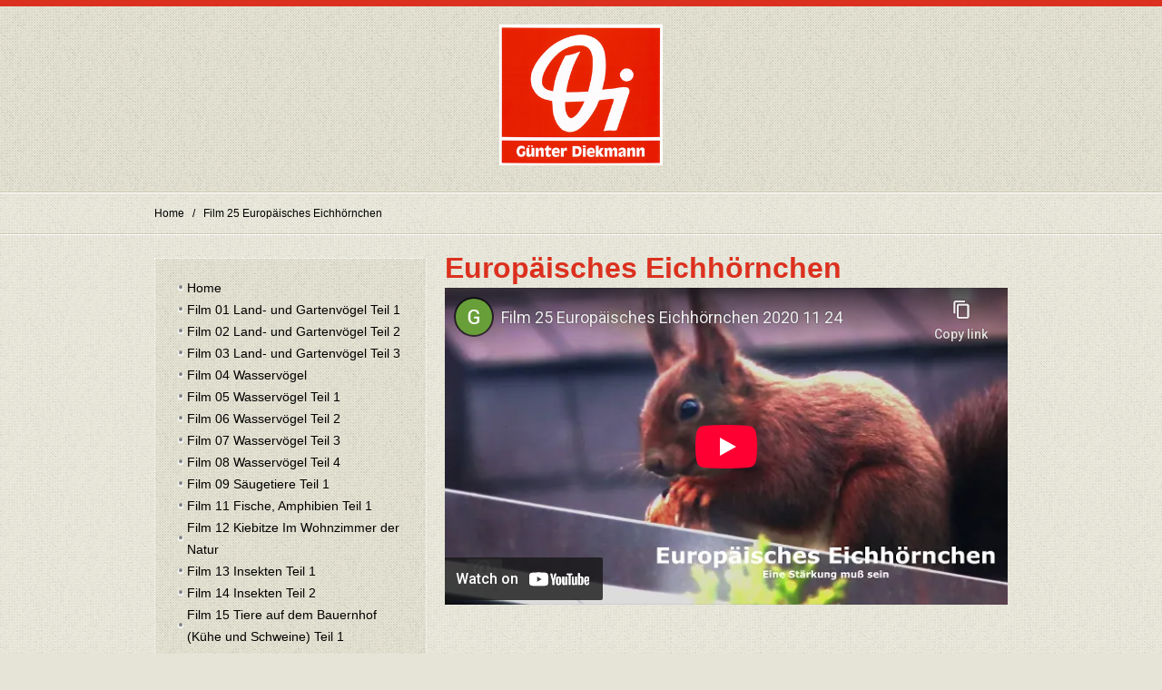

--- FILE ---
content_type: text/html; charset=UTF-8
request_url: https://guenter-diekmann.de/index.php/film-25-europaisches-eichhornchen/
body_size: 3817
content:
<!DOCTYPE html>
<html lang="en">

<head>

        <meta charset="UTF-8" />
    <title>Film 25 Europäisches Eichhörnchen</title>
    <link rel="shortcut icon" href="https://guenter-diekmann.de/favicon.ico" />
    <meta name="keywords" content="" />
    <meta name="description" content="" />
    <meta name="generator" content="ImpressPages" />
    <link href="https://guenter-diekmann.de/Plugin/Colorbox/assets/theme1/colorbox.css?1" rel="stylesheet" type="text/css" />
    <link href="https://guenter-diekmann.de/Plugin/NestedColumns/assets/nestedColumns.css?1" rel="stylesheet" type="text/css" />
    <link href="https://guenter-diekmann.de/Theme/VinousFree/ip_content.css?1" rel="stylesheet" type="text/css" />
    <link href="https://guenter-diekmann.de/Theme/VinousFree/site.css?1" rel="stylesheet" type="text/css" />
    <link href="https://guenter-diekmann.de/Theme/VinousFree/assets/theme.css?1" rel="stylesheet" type="text/css" />
    <link href="https://guenter-diekmann.de/Theme/VinousFree/assets/reset.css?1" rel="stylesheet" type="text/css" />
    <link href="https://guenter-diekmann.de/Theme/VinousFree/assets/style.css?1" rel="stylesheet" type="text/css" />
    <link href="https://guenter-diekmann.de/Theme/VinousFree/assets/grid.css?1" rel="stylesheet" type="text/css" />
    <link href="https://guenter-diekmann.de/Theme/VinousFree/assets/flexslider.css?1" rel="stylesheet" type="text/css" />
    <link href="https://guenter-diekmann.de/Theme/VinousFree/assets/media.css?1" rel="stylesheet" type="text/css" />

<meta name="viewport" content="width=device-width, initial-scale=1.0">	

    <!--[if lt IE 9]><script src="http://html5shiv.googlecode.com/svn/trunk/html5.js"></script><![endif]-->



<script>	

			jQuery(window).load(function() {								

			jQuery('.flexslider').flexslider({

				animation: "fade",			

				slideshow: true,			

				slideshowSpeed: 3000,

				animationDuration: 600,

				prevText: "",

				nextText: "",

				controlNav: false		

			})				

      });

</script>

<style>

#nav2 {float:left;margin-right:1px;}

#editslide{

width:90%; margin:20px auto; border-radius:8px;background:#fff; border:2px dotted #BCBCBC; text-align:center;min-height: 150px; 

}

#editslide h2 {background:#D9D0C7;padding:5px 15px;text-align:left;margin-bottom:10px;color:#222;font-size:18px;}

#editslide ul

{margin:20px auto; vertical-align: middle;}

#editslide ul li

{display:inline; list-style:none;}

#editslide img {width: 250px;margin-bottom:20px;}

</style>

	<!--[if lt IE 8]>

      <div style=' clear: both; text-align:center; position: relative;'>

        <a href="http://windows.microsoft.com/en-US/internet-explorer/products/ie/home?ocid=ie6_countdown_bannercode">

          <img src="http://storage.ie6countdown.com/assets/100/images/banners/warning_bar_0000_us.jpg" border="0" height="42" width="820" alt="You are using an outdated browser. For a faster, safer browsing experience, upgrade for free today." />

       </a>

     </div>

    <![endif]-->



	<script>

	 // DOM ready

	 $(function() {

	   

      // Create the dropdown base

      $("<select />").appendTo("nav");

      

      // Populate dropdown with menu items

      $("nav a").each(function() {

       var el = $(this);

       $("<option />", {

           "value"   : el.attr("href"),

           "text"    : el.text()

       }).appendTo("nav select");

      });

      

	   // To make dropdown actually work

	   // To make more unobtrusive: http://css-tricks.com/4064-unobtrusive-page-changer/

      $("nav select").change(function() {

        window.location = $(this).find("option:selected").val();

      });

	 

	 });

	</script>	

</head>

<body>

<div class="line-top"></div>

<div class="logo" style="margin:0 auto; padding:20px 0; width:180px; display:block; text-align:center; "><a href="//www.guenter-diekmann.de"><img style="width:100%; height:auto;" src="//www.guenter-diekmann.de/Theme/VinousFree/assets/img/Logo_Diekmann.png" border="0"></a></div>


<!--==============================header=================================-->



  <div class="main">

	<header>

  

    <div class="row-top">
 
 

		<div class="clear"></div>

    </div>

	

	</header>

  </div>
<!--==============================content=================================-->
<section id="content">
  <div class="border-horiz"></div>
  <div class="container_12 row-1">
    <article class="grid_4">
            <div class="breadcrumb">
               <ol class="breadcrumb">
    <li><a href="https://guenter-diekmann.de/index.php/">Home</a></li>
            <li class="active">Film 25 Europäisches Eichhörnchen</li>
    </ol>
            </div> 
	  </article>
    <div class="clear"></div>
  </div>
  <div class="border-horiz"></div>
  <div class="container_12">
    <nav><article class="grid_4">
<div class="box">
<ul class="level1 ">        <li>
            <a href="https://guenter-diekmann.de/index.php/home/" title="Home">
                Home            </a>
                    </li>        <li>
            <a href="https://guenter-diekmann.de/index.php/film-01-land-und-gartenvogel-teil-1/" title="Film 01 Land- und Gartenvögel Teil 1">
                Film 01 Land- und Gartenvögel Teil 1            </a>
                    </li>        <li>
            <a href="https://guenter-diekmann.de/index.php/film-02-land-und-gartenvogel-teil-2/" title="Film 02 Land- und Gartenvögel Teil 2">
                Film 02 Land- und Gartenvögel Teil 2            </a>
                    </li>        <li>
            <a href="https://guenter-diekmann.de/index.php/film-03-land-und-gartenvogel-teil-3/" title="Film 03 Land- und Gartenvögel Teil 3">
                Film 03 Land- und Gartenvögel Teil 3            </a>
                    </li>        <li>
            <a href="https://guenter-diekmann.de/index.php/film-04-wasservogel/" title="Film 04 Wasservögel">
                Film 04 Wasservögel            </a>
                    </li>        <li>
            <a href="https://guenter-diekmann.de/index.php/film-5/" title="Film 05 Wasservögel Teil 1">
                Film 05 Wasservögel Teil 1            </a>
                    </li>        <li>
            <a href="https://guenter-diekmann.de/index.php/film-06-wasservogel-teil-2/" title="Film 06 Wasservögel Teil 2">
                Film 06 Wasservögel Teil 2            </a>
                    </li>        <li>
            <a href="https://guenter-diekmann.de/index.php/film-07-wasservogel-teil-3/" title="Film 07 Wasservögel Teil 3">
                Film 07 Wasservögel Teil 3            </a>
                    </li>        <li>
            <a href="https://guenter-diekmann.de/index.php/film-08/" title="Film 08 Wasservögel Teil 4">
                Film 08 Wasservögel Teil 4            </a>
                    </li>        <li>
            <a href="https://guenter-diekmann.de/index.php/film-09-saugetiere-teil-1/" title="Film 09 Säugetiere Teil 1">
                Film 09 Säugetiere Teil 1            </a>
                    </li>        <li>
            <a href="https://guenter-diekmann.de/index.php/film-11-fische%2C-amphibien-teil-1/" title="Film 11 Fische, Amphibien Teil 1">
                Film 11 Fische, Amphibien Teil 1            </a>
                    </li>        <li>
            <a href="https://guenter-diekmann.de/index.php/kiebitze-im-wohnzimmer-der-natur-/" title="Film 12 Kiebitze Im Wohnzimmer der Natur ">
                Film 12 Kiebitze Im Wohnzimmer der Natur             </a>
                    </li>        <li>
            <a href="https://guenter-diekmann.de/index.php/film-13-insekten-teil-1/" title="Film 13 Insekten Teil 1">
                Film 13 Insekten Teil 1            </a>
                    </li>        <li>
            <a href="https://guenter-diekmann.de/index.php/film-14-insekten-teil-2/" title="Film 14 Insekten Teil 2">
                Film 14 Insekten Teil 2            </a>
                    </li>        <li>
            <a href="https://guenter-diekmann.de/index.php/film-15-16-kuhe-und-schweine-teil-1-2/" title="Film 15 Tiere auf dem Bauernhof (Kühe und Schweine) Teil 1">
                Film 15 Tiere auf dem Bauernhof (Kühe und Schweine) Teil 1            </a>
                    </li>        <li>
            <a href="https://guenter-diekmann.de/index.php/-2/" title="Film 16 Tiere auf dem Bauernhof (Kühe und Schweine) Teil 2">
                Film 16 Tiere auf dem Bauernhof (Kühe und Schweine) Teil 2            </a>
                    </li>        <li>
            <a href="https://guenter-diekmann.de/index.php/film-17-tiere-auf-dem-bauernhof-pferde-teil-1/" title="Film 17 Tiere auf dem Bauernhof (Pferde) Teil 1">
                Film 17 Tiere auf dem Bauernhof (Pferde) Teil 1            </a>
                    </li>        <li>
            <a href="https://guenter-diekmann.de/index.php/film-18-weissstorch/" title="Film 18 Weißstorch">
                Film 18 Weißstorch            </a>
                    </li>        <li>
            <a href="https://guenter-diekmann.de/index.php/film-19-tiere-auf-dem-bauernhof-mini-pony-/" title="Film 19 Tiere auf dem Bauernhof (Mini-Pony)">
                Film 19 Tiere auf dem Bauernhof (Mini-Pony)            </a>
                    </li>        <li>
            <a href="https://guenter-diekmann.de/index.php/film-20-tiere-auf-dem-bauernhof-teil-2-schafe%2C-ziegen-teil-1/" title="Film 20 Tiere auf dem Bauernhof Teil 2 (Schafe, Ziegen) Teil 1">
                Film 20 Tiere auf dem Bauernhof Teil 2 (Schafe, Ziegen) Teil 1            </a>
                    </li>        <li>
            <a href="https://guenter-diekmann.de/index.php/film-21-tiere-auf-dem-bauernhof-geflugel-teil-1/" title="Film 21 Tiere auf dem Bauernhof (Geflügel) Teil 1">
                Film 21 Tiere auf dem Bauernhof (Geflügel) Teil 1            </a>
                    </li>        <li>
            <a href="https://guenter-diekmann.de/index.php/film-22-tiere-auf-dem-bauernhof-geflugel-teil-2/" title="Film 22 Tiere auf dem Bauernhof (Geflügel) Teil 2">
                Film 22 Tiere auf dem Bauernhof (Geflügel) Teil 2            </a>
                    </li>        <li>
            <a href="https://guenter-diekmann.de/index.php/film-23-greifvogel-im-wohnzimmer-de/" title="Film 23 Greifvögel Im Wohnzimmer der Natur">
                Film 23 Greifvögel Im Wohnzimmer der Natur            </a>
                    </li>        <li>
            <a href="https://guenter-diekmann.de/index.php/film-24-gartenbaumlaufer-beim-nestbau/" title="Film 24 Gartenbaumläufer beim Nestbau">
                Film 24 Gartenbaumläufer beim Nestbau            </a>
                    </li>        <li class="active">
            <a href="https://guenter-diekmann.de/index.php/film-25-europaisches-eichhornchen/" title="Film 25 Europäisches Eichhörnchen">
                Film 25 Europäisches Eichhörnchen            </a>
                    </li>        <li>
            <a href="https://guenter-diekmann.de/index.php/film-26-dahomey-zwergrinder/" title="Film 26 Dahomey-Zwergrinder">
                Film 26 Dahomey-Zwergrinder            </a>
                    </li>        <li>
            <a href="https://guenter-diekmann.de/index.php/film-28-winterimpressionen/" title="Film 28 Winterimpressionen">
                Film 28 Winterimpressionen            </a>
                    </li>        <li>
            <a href="https://guenter-diekmann.de/index.php/film-29-wildtiere-insekten%2C-fische-und-amphibien-teil-2/" title="Film 29 Wildtiere in der Gemeinde Apen Insekten, Fische und Amphibien Teil 1">
                Film 29 Wildtiere in der Gemeinde Apen Insekten, Fische und Amphibien Teil 1            </a>
                    </li>        <li>
            <a href="https://guenter-diekmann.de/index.php/film-30-wildtiere-in-der-gemeinde-apen-teil-1-vogel-und-saugetiere/" title="Film 30 Wildtiere in der Gemeinde Apen Vögel und Säugetiere Teil 2">
                Film 30 Wildtiere in der Gemeinde Apen Vögel und Säugetiere Teil 2            </a>
                    </li>        <li>
            <a href="https://guenter-diekmann.de/index.php/foto-film-33-hochwasser/" title="Foto-Film 33 Hochwasser">
                Foto-Film 33 Hochwasser            </a>
                    </li>        <li>
            <a href="https://guenter-diekmann.de/index.php/foto-film-34-winterlandschaft/" title="Foto-Film 34 Winterlandschaft">
                Foto-Film 34 Winterlandschaft            </a>
                    </li>        <li>
            <a href="https://guenter-diekmann.de/index.php/film-35-im-wohnzimmer-der-natur-teil-1-2022/" title="Film 35 Im Wohnzimmer der Natur Teil 1">
                Film 35 Im Wohnzimmer der Natur Teil 1            </a>
                    </li>        <li>
            <a href="https://guenter-diekmann.de/index.php/film-36-im-wohnzimmer-der-natur-teil-2/" title="Film 36 Im Wohnzimmer der Natur Teil 2">
                Film 36 Im Wohnzimmer der Natur Teil 2            </a>
                    </li>        <li>
            <a href="https://guenter-diekmann.de/index.php/film-37-im-wohnzimmer-der-natur-teil-3/" title="Film 37 Im Wohnzimmer der Natur Teil 3">
                Film 37 Im Wohnzimmer der Natur Teil 3            </a>
                    </li>        <li>
            <a href="https://guenter-diekmann.de/index.php/das-storchenjahr%2C-tange-2023/" title="Film 38 Das Storchenjahr, Tange 2023">
                Film 38 Das Storchenjahr, Tange 2023            </a>
                    </li>        <li>
            <a href="https://guenter-diekmann.de/index.php/foto-film-40-teil-1/" title="Foto-Film 40 Land- und Gartenvögel Teil 1">
                Foto-Film 40 Land- und Gartenvögel Teil 1            </a>
                    </li>        <li>
            <a href="https://guenter-diekmann.de/index.php/foto-film-41-teil-2/" title="Foto-Film 41 Land- und Gartenvögel Teil 2">
                Foto-Film 41 Land- und Gartenvögel Teil 2            </a>
                    </li>        <li>
            <a href="https://guenter-diekmann.de/index.php/foto-film-42-teil-3/" title="Foto-Film 42 Land- und Gartenvögel Teil 3">
                Foto-Film 42 Land- und Gartenvögel Teil 3            </a>
                    </li>        <li>
            <a href="https://guenter-diekmann.de/index.php/foto-film-43-teil-4/" title="Foto-Film 43 Land- und Gartenvögel Teil 4">
                Foto-Film 43 Land- und Gartenvögel Teil 4            </a>
                    </li>        <li>
            <a href="https://guenter-diekmann.de/index.php/foto-film-44-teil-1/" title="Foto-Film 44 Wasservögel">
                Foto-Film 44 Wasservögel            </a>
                    </li>        <li>
            <a href="https://guenter-diekmann.de/index.php/foto-film-46/" title="Foto-Film 46 Insekten-Libellen Teil 1">
                Foto-Film 46 Insekten-Libellen Teil 1            </a>
                    </li>        <li>
            <a href="https://guenter-diekmann.de/index.php/foto-film-47-insekten-libellen-teil-2/" title="Foto-Film 47 Insekten-Libellen Teil 2">
                Foto-Film 47 Insekten-Libellen Teil 2            </a>
                    </li>        <li>
            <a href="https://guenter-diekmann.de/index.php/foto-film-48-insekten-schmetterlinge/" title="Foto-Film 48 Insekten-Schmetterlinge">
                Foto-Film 48 Insekten-Schmetterlinge            </a>
                    </li>        <li>
            <a href="https://guenter-diekmann.de/index.php/foto-film-50-winterzauber/" title="Foto-Film 50 Winterzauber">
                Foto-Film 50 Winterzauber            </a>
                    </li>        <li>
            <a href="https://guenter-diekmann.de/index.php/film-im-wohnzimmer-der-natur-1000-fotos/" title="Film Im Wohnzimmer der Natur, 1000 Fotos">
                Film Im Wohnzimmer der Natur, 1000 Fotos            </a>
                    </li>        <li>
            <a href="https://guenter-diekmann.de/index.php/impressum/" title="Impressum">
                Impressum            </a>
                    </li>        <li>
            <a href="https://guenter-diekmann.de/index.php/datenschutz/" title="Datenschutz">
                Datenschutz            </a>
                    </li></ul>
</div>   
    </article></nav>
    <article class="grid_8">
	<br/>
      <div id="ipBlock-main" data-revisionid='460' data-languageid='0' class="ipBlock"><div
    class="ipWidget ipWidget-Heading ipSkin-default"
        >
    <h1 class="_title">
            Europäisches Eichhörnchen    </h1>
</div>
<div
    class="ipWidget ipWidget-Video ipSkin-default"
        >
    <div class="ipsContainer clearfix">
    <div style="padding-bottom: 56.25% !important; position: relative;">
    <iframe style="height: 100%; width:100%; position: absolute; top: 0; left: 0;" src="https://www.youtube-nocookie.com/embed/esSMjyUAEak" frameborder="0" webkitallowfullscreen mozallowfullscreen allowfullscreen></iframe>
</div>
</div>
</div>
</div>
    </article>
    <div class="clear"></div>
  </div>
</section>

<footer>

  <div class="main">

    <nav class="hidd"><div class="soc-list">

	
	</div></nav>

	<div class="policy">

	&copy; 2020 G&uuml;nter Diekmann,<br>unterst&uuml;tzt von: <a href="http://www.freeline-edv.de/" title="freeline Datentechnik" >freeline Datentechnik</a>	

	</div>

    <div class="clear"></div>

  </div>

</footer>

    <script>
var ip = {"baseUrl":"https:\/\/guenter-diekmann.de\/","safeMode":false,"languageId":1,"languageUrl":"https:\/\/guenter-diekmann.de\/index.php\/","languageCode":"en","languageTextDirection":"ltr","theme":"VinousFree","pageId":"39","revisionId":"460","securityToken":"7e91cde2004b863e5de301427539e8f6","developmentEnvironment":true,"debugMode":false,"isManagementState":false,"isAdminState":0,"isAdminNavbarDisabled":0,"gmapsApiKey":null};
    var ipSessionRefresh = 1420;
    var ipValidatorTranslations = {"Ip-admin":{"*":"Please correct this value",":email":"Please enter a valid email address",":number":"Please enter a valid numeric value",":url":"Please enter a valid URL","[max]":"Please enter a value no larger than $1","[min]":"Please enter a value of at least $1","[required]":"Please complete this mandatory field"},"en":{"*":"Please correct this value",":email":"Please enter a valid email address",":number":"Please enter a valid numeric value",":url":"Please enter a valid URL","[max]":"Please enter a value no larger than $1","[min]":"Please enter a value of at least $1","[required]":"Please complete this mandatory field"}};
    var ipUrlOverrides = [];
</script>
  <script type="text/javascript" src="https://guenter-diekmann.de/Ip/Internal/Core/assets/ipCore.min.js?1"></script>
  <script type="text/javascript" src="https://guenter-diekmann.de/Plugin/Colorbox/assets/colorbox/jquery.colorbox-min.js?1"></script>
  <script type="text/javascript" src="https://guenter-diekmann.de/Plugin/Colorbox/assets/colorboxInit.js?1"></script>
  <script type="text/javascript" src="https://guenter-diekmann.de/Theme/VinousFree/assets/site.js?1"></script>
  <script type="text/javascript" src="https://guenter-diekmann.de/Theme/VinousFree/assets/jquery.flexslider-min.js?1"></script>



</body>

</html>

--- FILE ---
content_type: text/html; charset=utf-8
request_url: https://www.youtube-nocookie.com/embed/esSMjyUAEak
body_size: 46735
content:
<!DOCTYPE html><html lang="en" dir="ltr" data-cast-api-enabled="true"><head><meta name="viewport" content="width=device-width, initial-scale=1"><script nonce="u11PIzneW8j26X26CojWsA">if ('undefined' == typeof Symbol || 'undefined' == typeof Symbol.iterator) {delete Array.prototype.entries;}</script><style name="www-roboto" nonce="WK4r9ReAsfjn20msa4uk3g">@font-face{font-family:'Roboto';font-style:normal;font-weight:400;font-stretch:100%;src:url(//fonts.gstatic.com/s/roboto/v48/KFO7CnqEu92Fr1ME7kSn66aGLdTylUAMa3GUBHMdazTgWw.woff2)format('woff2');unicode-range:U+0460-052F,U+1C80-1C8A,U+20B4,U+2DE0-2DFF,U+A640-A69F,U+FE2E-FE2F;}@font-face{font-family:'Roboto';font-style:normal;font-weight:400;font-stretch:100%;src:url(//fonts.gstatic.com/s/roboto/v48/KFO7CnqEu92Fr1ME7kSn66aGLdTylUAMa3iUBHMdazTgWw.woff2)format('woff2');unicode-range:U+0301,U+0400-045F,U+0490-0491,U+04B0-04B1,U+2116;}@font-face{font-family:'Roboto';font-style:normal;font-weight:400;font-stretch:100%;src:url(//fonts.gstatic.com/s/roboto/v48/KFO7CnqEu92Fr1ME7kSn66aGLdTylUAMa3CUBHMdazTgWw.woff2)format('woff2');unicode-range:U+1F00-1FFF;}@font-face{font-family:'Roboto';font-style:normal;font-weight:400;font-stretch:100%;src:url(//fonts.gstatic.com/s/roboto/v48/KFO7CnqEu92Fr1ME7kSn66aGLdTylUAMa3-UBHMdazTgWw.woff2)format('woff2');unicode-range:U+0370-0377,U+037A-037F,U+0384-038A,U+038C,U+038E-03A1,U+03A3-03FF;}@font-face{font-family:'Roboto';font-style:normal;font-weight:400;font-stretch:100%;src:url(//fonts.gstatic.com/s/roboto/v48/KFO7CnqEu92Fr1ME7kSn66aGLdTylUAMawCUBHMdazTgWw.woff2)format('woff2');unicode-range:U+0302-0303,U+0305,U+0307-0308,U+0310,U+0312,U+0315,U+031A,U+0326-0327,U+032C,U+032F-0330,U+0332-0333,U+0338,U+033A,U+0346,U+034D,U+0391-03A1,U+03A3-03A9,U+03B1-03C9,U+03D1,U+03D5-03D6,U+03F0-03F1,U+03F4-03F5,U+2016-2017,U+2034-2038,U+203C,U+2040,U+2043,U+2047,U+2050,U+2057,U+205F,U+2070-2071,U+2074-208E,U+2090-209C,U+20D0-20DC,U+20E1,U+20E5-20EF,U+2100-2112,U+2114-2115,U+2117-2121,U+2123-214F,U+2190,U+2192,U+2194-21AE,U+21B0-21E5,U+21F1-21F2,U+21F4-2211,U+2213-2214,U+2216-22FF,U+2308-230B,U+2310,U+2319,U+231C-2321,U+2336-237A,U+237C,U+2395,U+239B-23B7,U+23D0,U+23DC-23E1,U+2474-2475,U+25AF,U+25B3,U+25B7,U+25BD,U+25C1,U+25CA,U+25CC,U+25FB,U+266D-266F,U+27C0-27FF,U+2900-2AFF,U+2B0E-2B11,U+2B30-2B4C,U+2BFE,U+3030,U+FF5B,U+FF5D,U+1D400-1D7FF,U+1EE00-1EEFF;}@font-face{font-family:'Roboto';font-style:normal;font-weight:400;font-stretch:100%;src:url(//fonts.gstatic.com/s/roboto/v48/KFO7CnqEu92Fr1ME7kSn66aGLdTylUAMaxKUBHMdazTgWw.woff2)format('woff2');unicode-range:U+0001-000C,U+000E-001F,U+007F-009F,U+20DD-20E0,U+20E2-20E4,U+2150-218F,U+2190,U+2192,U+2194-2199,U+21AF,U+21E6-21F0,U+21F3,U+2218-2219,U+2299,U+22C4-22C6,U+2300-243F,U+2440-244A,U+2460-24FF,U+25A0-27BF,U+2800-28FF,U+2921-2922,U+2981,U+29BF,U+29EB,U+2B00-2BFF,U+4DC0-4DFF,U+FFF9-FFFB,U+10140-1018E,U+10190-1019C,U+101A0,U+101D0-101FD,U+102E0-102FB,U+10E60-10E7E,U+1D2C0-1D2D3,U+1D2E0-1D37F,U+1F000-1F0FF,U+1F100-1F1AD,U+1F1E6-1F1FF,U+1F30D-1F30F,U+1F315,U+1F31C,U+1F31E,U+1F320-1F32C,U+1F336,U+1F378,U+1F37D,U+1F382,U+1F393-1F39F,U+1F3A7-1F3A8,U+1F3AC-1F3AF,U+1F3C2,U+1F3C4-1F3C6,U+1F3CA-1F3CE,U+1F3D4-1F3E0,U+1F3ED,U+1F3F1-1F3F3,U+1F3F5-1F3F7,U+1F408,U+1F415,U+1F41F,U+1F426,U+1F43F,U+1F441-1F442,U+1F444,U+1F446-1F449,U+1F44C-1F44E,U+1F453,U+1F46A,U+1F47D,U+1F4A3,U+1F4B0,U+1F4B3,U+1F4B9,U+1F4BB,U+1F4BF,U+1F4C8-1F4CB,U+1F4D6,U+1F4DA,U+1F4DF,U+1F4E3-1F4E6,U+1F4EA-1F4ED,U+1F4F7,U+1F4F9-1F4FB,U+1F4FD-1F4FE,U+1F503,U+1F507-1F50B,U+1F50D,U+1F512-1F513,U+1F53E-1F54A,U+1F54F-1F5FA,U+1F610,U+1F650-1F67F,U+1F687,U+1F68D,U+1F691,U+1F694,U+1F698,U+1F6AD,U+1F6B2,U+1F6B9-1F6BA,U+1F6BC,U+1F6C6-1F6CF,U+1F6D3-1F6D7,U+1F6E0-1F6EA,U+1F6F0-1F6F3,U+1F6F7-1F6FC,U+1F700-1F7FF,U+1F800-1F80B,U+1F810-1F847,U+1F850-1F859,U+1F860-1F887,U+1F890-1F8AD,U+1F8B0-1F8BB,U+1F8C0-1F8C1,U+1F900-1F90B,U+1F93B,U+1F946,U+1F984,U+1F996,U+1F9E9,U+1FA00-1FA6F,U+1FA70-1FA7C,U+1FA80-1FA89,U+1FA8F-1FAC6,U+1FACE-1FADC,U+1FADF-1FAE9,U+1FAF0-1FAF8,U+1FB00-1FBFF;}@font-face{font-family:'Roboto';font-style:normal;font-weight:400;font-stretch:100%;src:url(//fonts.gstatic.com/s/roboto/v48/KFO7CnqEu92Fr1ME7kSn66aGLdTylUAMa3OUBHMdazTgWw.woff2)format('woff2');unicode-range:U+0102-0103,U+0110-0111,U+0128-0129,U+0168-0169,U+01A0-01A1,U+01AF-01B0,U+0300-0301,U+0303-0304,U+0308-0309,U+0323,U+0329,U+1EA0-1EF9,U+20AB;}@font-face{font-family:'Roboto';font-style:normal;font-weight:400;font-stretch:100%;src:url(//fonts.gstatic.com/s/roboto/v48/KFO7CnqEu92Fr1ME7kSn66aGLdTylUAMa3KUBHMdazTgWw.woff2)format('woff2');unicode-range:U+0100-02BA,U+02BD-02C5,U+02C7-02CC,U+02CE-02D7,U+02DD-02FF,U+0304,U+0308,U+0329,U+1D00-1DBF,U+1E00-1E9F,U+1EF2-1EFF,U+2020,U+20A0-20AB,U+20AD-20C0,U+2113,U+2C60-2C7F,U+A720-A7FF;}@font-face{font-family:'Roboto';font-style:normal;font-weight:400;font-stretch:100%;src:url(//fonts.gstatic.com/s/roboto/v48/KFO7CnqEu92Fr1ME7kSn66aGLdTylUAMa3yUBHMdazQ.woff2)format('woff2');unicode-range:U+0000-00FF,U+0131,U+0152-0153,U+02BB-02BC,U+02C6,U+02DA,U+02DC,U+0304,U+0308,U+0329,U+2000-206F,U+20AC,U+2122,U+2191,U+2193,U+2212,U+2215,U+FEFF,U+FFFD;}@font-face{font-family:'Roboto';font-style:normal;font-weight:500;font-stretch:100%;src:url(//fonts.gstatic.com/s/roboto/v48/KFO7CnqEu92Fr1ME7kSn66aGLdTylUAMa3GUBHMdazTgWw.woff2)format('woff2');unicode-range:U+0460-052F,U+1C80-1C8A,U+20B4,U+2DE0-2DFF,U+A640-A69F,U+FE2E-FE2F;}@font-face{font-family:'Roboto';font-style:normal;font-weight:500;font-stretch:100%;src:url(//fonts.gstatic.com/s/roboto/v48/KFO7CnqEu92Fr1ME7kSn66aGLdTylUAMa3iUBHMdazTgWw.woff2)format('woff2');unicode-range:U+0301,U+0400-045F,U+0490-0491,U+04B0-04B1,U+2116;}@font-face{font-family:'Roboto';font-style:normal;font-weight:500;font-stretch:100%;src:url(//fonts.gstatic.com/s/roboto/v48/KFO7CnqEu92Fr1ME7kSn66aGLdTylUAMa3CUBHMdazTgWw.woff2)format('woff2');unicode-range:U+1F00-1FFF;}@font-face{font-family:'Roboto';font-style:normal;font-weight:500;font-stretch:100%;src:url(//fonts.gstatic.com/s/roboto/v48/KFO7CnqEu92Fr1ME7kSn66aGLdTylUAMa3-UBHMdazTgWw.woff2)format('woff2');unicode-range:U+0370-0377,U+037A-037F,U+0384-038A,U+038C,U+038E-03A1,U+03A3-03FF;}@font-face{font-family:'Roboto';font-style:normal;font-weight:500;font-stretch:100%;src:url(//fonts.gstatic.com/s/roboto/v48/KFO7CnqEu92Fr1ME7kSn66aGLdTylUAMawCUBHMdazTgWw.woff2)format('woff2');unicode-range:U+0302-0303,U+0305,U+0307-0308,U+0310,U+0312,U+0315,U+031A,U+0326-0327,U+032C,U+032F-0330,U+0332-0333,U+0338,U+033A,U+0346,U+034D,U+0391-03A1,U+03A3-03A9,U+03B1-03C9,U+03D1,U+03D5-03D6,U+03F0-03F1,U+03F4-03F5,U+2016-2017,U+2034-2038,U+203C,U+2040,U+2043,U+2047,U+2050,U+2057,U+205F,U+2070-2071,U+2074-208E,U+2090-209C,U+20D0-20DC,U+20E1,U+20E5-20EF,U+2100-2112,U+2114-2115,U+2117-2121,U+2123-214F,U+2190,U+2192,U+2194-21AE,U+21B0-21E5,U+21F1-21F2,U+21F4-2211,U+2213-2214,U+2216-22FF,U+2308-230B,U+2310,U+2319,U+231C-2321,U+2336-237A,U+237C,U+2395,U+239B-23B7,U+23D0,U+23DC-23E1,U+2474-2475,U+25AF,U+25B3,U+25B7,U+25BD,U+25C1,U+25CA,U+25CC,U+25FB,U+266D-266F,U+27C0-27FF,U+2900-2AFF,U+2B0E-2B11,U+2B30-2B4C,U+2BFE,U+3030,U+FF5B,U+FF5D,U+1D400-1D7FF,U+1EE00-1EEFF;}@font-face{font-family:'Roboto';font-style:normal;font-weight:500;font-stretch:100%;src:url(//fonts.gstatic.com/s/roboto/v48/KFO7CnqEu92Fr1ME7kSn66aGLdTylUAMaxKUBHMdazTgWw.woff2)format('woff2');unicode-range:U+0001-000C,U+000E-001F,U+007F-009F,U+20DD-20E0,U+20E2-20E4,U+2150-218F,U+2190,U+2192,U+2194-2199,U+21AF,U+21E6-21F0,U+21F3,U+2218-2219,U+2299,U+22C4-22C6,U+2300-243F,U+2440-244A,U+2460-24FF,U+25A0-27BF,U+2800-28FF,U+2921-2922,U+2981,U+29BF,U+29EB,U+2B00-2BFF,U+4DC0-4DFF,U+FFF9-FFFB,U+10140-1018E,U+10190-1019C,U+101A0,U+101D0-101FD,U+102E0-102FB,U+10E60-10E7E,U+1D2C0-1D2D3,U+1D2E0-1D37F,U+1F000-1F0FF,U+1F100-1F1AD,U+1F1E6-1F1FF,U+1F30D-1F30F,U+1F315,U+1F31C,U+1F31E,U+1F320-1F32C,U+1F336,U+1F378,U+1F37D,U+1F382,U+1F393-1F39F,U+1F3A7-1F3A8,U+1F3AC-1F3AF,U+1F3C2,U+1F3C4-1F3C6,U+1F3CA-1F3CE,U+1F3D4-1F3E0,U+1F3ED,U+1F3F1-1F3F3,U+1F3F5-1F3F7,U+1F408,U+1F415,U+1F41F,U+1F426,U+1F43F,U+1F441-1F442,U+1F444,U+1F446-1F449,U+1F44C-1F44E,U+1F453,U+1F46A,U+1F47D,U+1F4A3,U+1F4B0,U+1F4B3,U+1F4B9,U+1F4BB,U+1F4BF,U+1F4C8-1F4CB,U+1F4D6,U+1F4DA,U+1F4DF,U+1F4E3-1F4E6,U+1F4EA-1F4ED,U+1F4F7,U+1F4F9-1F4FB,U+1F4FD-1F4FE,U+1F503,U+1F507-1F50B,U+1F50D,U+1F512-1F513,U+1F53E-1F54A,U+1F54F-1F5FA,U+1F610,U+1F650-1F67F,U+1F687,U+1F68D,U+1F691,U+1F694,U+1F698,U+1F6AD,U+1F6B2,U+1F6B9-1F6BA,U+1F6BC,U+1F6C6-1F6CF,U+1F6D3-1F6D7,U+1F6E0-1F6EA,U+1F6F0-1F6F3,U+1F6F7-1F6FC,U+1F700-1F7FF,U+1F800-1F80B,U+1F810-1F847,U+1F850-1F859,U+1F860-1F887,U+1F890-1F8AD,U+1F8B0-1F8BB,U+1F8C0-1F8C1,U+1F900-1F90B,U+1F93B,U+1F946,U+1F984,U+1F996,U+1F9E9,U+1FA00-1FA6F,U+1FA70-1FA7C,U+1FA80-1FA89,U+1FA8F-1FAC6,U+1FACE-1FADC,U+1FADF-1FAE9,U+1FAF0-1FAF8,U+1FB00-1FBFF;}@font-face{font-family:'Roboto';font-style:normal;font-weight:500;font-stretch:100%;src:url(//fonts.gstatic.com/s/roboto/v48/KFO7CnqEu92Fr1ME7kSn66aGLdTylUAMa3OUBHMdazTgWw.woff2)format('woff2');unicode-range:U+0102-0103,U+0110-0111,U+0128-0129,U+0168-0169,U+01A0-01A1,U+01AF-01B0,U+0300-0301,U+0303-0304,U+0308-0309,U+0323,U+0329,U+1EA0-1EF9,U+20AB;}@font-face{font-family:'Roboto';font-style:normal;font-weight:500;font-stretch:100%;src:url(//fonts.gstatic.com/s/roboto/v48/KFO7CnqEu92Fr1ME7kSn66aGLdTylUAMa3KUBHMdazTgWw.woff2)format('woff2');unicode-range:U+0100-02BA,U+02BD-02C5,U+02C7-02CC,U+02CE-02D7,U+02DD-02FF,U+0304,U+0308,U+0329,U+1D00-1DBF,U+1E00-1E9F,U+1EF2-1EFF,U+2020,U+20A0-20AB,U+20AD-20C0,U+2113,U+2C60-2C7F,U+A720-A7FF;}@font-face{font-family:'Roboto';font-style:normal;font-weight:500;font-stretch:100%;src:url(//fonts.gstatic.com/s/roboto/v48/KFO7CnqEu92Fr1ME7kSn66aGLdTylUAMa3yUBHMdazQ.woff2)format('woff2');unicode-range:U+0000-00FF,U+0131,U+0152-0153,U+02BB-02BC,U+02C6,U+02DA,U+02DC,U+0304,U+0308,U+0329,U+2000-206F,U+20AC,U+2122,U+2191,U+2193,U+2212,U+2215,U+FEFF,U+FFFD;}</style><script name="www-roboto" nonce="u11PIzneW8j26X26CojWsA">if (document.fonts && document.fonts.load) {document.fonts.load("400 10pt Roboto", "E"); document.fonts.load("500 10pt Roboto", "E");}</script><link rel="stylesheet" href="/s/player/c1c87fb0/www-player.css" name="www-player" nonce="WK4r9ReAsfjn20msa4uk3g"><style nonce="WK4r9ReAsfjn20msa4uk3g">html {overflow: hidden;}body {font: 12px Roboto, Arial, sans-serif; background-color: #000; color: #fff; height: 100%; width: 100%; overflow: hidden; position: absolute; margin: 0; padding: 0;}#player {width: 100%; height: 100%;}h1 {text-align: center; color: #fff;}h3 {margin-top: 6px; margin-bottom: 3px;}.player-unavailable {position: absolute; top: 0; left: 0; right: 0; bottom: 0; padding: 25px; font-size: 13px; background: url(/img/meh7.png) 50% 65% no-repeat;}.player-unavailable .message {text-align: left; margin: 0 -5px 15px; padding: 0 5px 14px; border-bottom: 1px solid #888; font-size: 19px; font-weight: normal;}.player-unavailable a {color: #167ac6; text-decoration: none;}</style><script nonce="u11PIzneW8j26X26CojWsA">var ytcsi={gt:function(n){n=(n||"")+"data_";return ytcsi[n]||(ytcsi[n]={tick:{},info:{},gel:{preLoggedGelInfos:[]}})},now:window.performance&&window.performance.timing&&window.performance.now&&window.performance.timing.navigationStart?function(){return window.performance.timing.navigationStart+window.performance.now()}:function(){return(new Date).getTime()},tick:function(l,t,n){var ticks=ytcsi.gt(n).tick;var v=t||ytcsi.now();if(ticks[l]){ticks["_"+l]=ticks["_"+l]||[ticks[l]];ticks["_"+l].push(v)}ticks[l]=
v},info:function(k,v,n){ytcsi.gt(n).info[k]=v},infoGel:function(p,n){ytcsi.gt(n).gel.preLoggedGelInfos.push(p)},setStart:function(t,n){ytcsi.tick("_start",t,n)}};
(function(w,d){function isGecko(){if(!w.navigator)return false;try{if(w.navigator.userAgentData&&w.navigator.userAgentData.brands&&w.navigator.userAgentData.brands.length){var brands=w.navigator.userAgentData.brands;var i=0;for(;i<brands.length;i++)if(brands[i]&&brands[i].brand==="Firefox")return true;return false}}catch(e){setTimeout(function(){throw e;})}if(!w.navigator.userAgent)return false;var ua=w.navigator.userAgent;return ua.indexOf("Gecko")>0&&ua.toLowerCase().indexOf("webkit")<0&&ua.indexOf("Edge")<
0&&ua.indexOf("Trident")<0&&ua.indexOf("MSIE")<0}ytcsi.setStart(w.performance?w.performance.timing.responseStart:null);var isPrerender=(d.visibilityState||d.webkitVisibilityState)=="prerender";var vName=!d.visibilityState&&d.webkitVisibilityState?"webkitvisibilitychange":"visibilitychange";if(isPrerender){var startTick=function(){ytcsi.setStart();d.removeEventListener(vName,startTick)};d.addEventListener(vName,startTick,false)}if(d.addEventListener)d.addEventListener(vName,function(){ytcsi.tick("vc")},
false);if(isGecko()){var isHidden=(d.visibilityState||d.webkitVisibilityState)=="hidden";if(isHidden)ytcsi.tick("vc")}var slt=function(el,t){setTimeout(function(){var n=ytcsi.now();el.loadTime=n;if(el.slt)el.slt()},t)};w.__ytRIL=function(el){if(!el.getAttribute("data-thumb"))if(w.requestAnimationFrame)w.requestAnimationFrame(function(){slt(el,0)});else slt(el,16)}})(window,document);
</script><script nonce="u11PIzneW8j26X26CojWsA">var ytcfg={d:function(){return window.yt&&yt.config_||ytcfg.data_||(ytcfg.data_={})},get:function(k,o){return k in ytcfg.d()?ytcfg.d()[k]:o},set:function(){var a=arguments;if(a.length>1)ytcfg.d()[a[0]]=a[1];else{var k;for(k in a[0])ytcfg.d()[k]=a[0][k]}}};
ytcfg.set({"CLIENT_CANARY_STATE":"none","DEVICE":"cbr\u003dChrome\u0026cbrand\u003dapple\u0026cbrver\u003d131.0.0.0\u0026ceng\u003dWebKit\u0026cengver\u003d537.36\u0026cos\u003dMacintosh\u0026cosver\u003d10_15_7\u0026cplatform\u003dDESKTOP","EVENT_ID":"41dvaeHEKP6DlssPzY6j2Ac","EXPERIMENT_FLAGS":{"ab_det_apb_b":true,"ab_det_apm":true,"ab_det_el_h":true,"ab_det_em_inj":true,"ab_l_sig_st":true,"ab_l_sig_st_e":true,"action_companion_center_align_description":true,"allow_skip_networkless":true,"always_send_and_write":true,"att_web_record_metrics":true,"attmusi":true,"c3_enable_button_impression_logging":true,"c3_watch_page_component":true,"cancel_pending_navs":true,"clean_up_manual_attribution_header":true,"config_age_report_killswitch":true,"cow_optimize_idom_compat":true,"csi_config_handling_infra":true,"csi_on_gel":true,"delhi_mweb_colorful_sd":true,"delhi_mweb_colorful_sd_v2":true,"deprecate_csi_has_info":true,"deprecate_pair_servlet_enabled":true,"desktop_sparkles_light_cta_button":true,"disable_cached_masthead_data":true,"disable_child_node_auto_formatted_strings":true,"disable_enf_isd":true,"disable_log_to_visitor_layer":true,"disable_pacf_logging_for_memory_limited_tv":true,"embeds_enable_eid_enforcement_for_youtube":true,"embeds_enable_info_panel_dismissal":true,"embeds_enable_pfp_always_unbranded":true,"embeds_muted_autoplay_sound_fix":true,"embeds_serve_es6_client":true,"embeds_web_nwl_disable_nocookie":true,"embeds_web_updated_shorts_definition_fix":true,"enable_active_view_display_ad_renderer_web_home":true,"enable_ad_disclosure_banner_a11y_fix":true,"enable_chips_shelf_view_model_fully_reactive":true,"enable_client_creator_goal_ticker_bar_revamp":true,"enable_client_only_wiz_direct_reactions":true,"enable_client_sli_logging":true,"enable_client_streamz_web":true,"enable_client_ve_spec":true,"enable_cloud_save_error_popup_after_retry":true,"enable_cookie_reissue_iframe":true,"enable_dai_sdf_h5_preroll":true,"enable_datasync_id_header_in_web_vss_pings":true,"enable_default_mono_cta_migration_web_client":true,"enable_dma_post_enforcement":true,"enable_docked_chat_messages":true,"enable_entity_store_from_dependency_injection":true,"enable_inline_muted_playback_on_web_search":true,"enable_inline_muted_playback_on_web_search_for_vdc":true,"enable_inline_muted_playback_on_web_search_for_vdcb":true,"enable_is_extended_monitoring":true,"enable_is_mini_app_page_active_bugfix":true,"enable_live_overlay_feed_in_live_chat":true,"enable_logging_first_user_action_after_game_ready":true,"enable_ltc_param_fetch_from_innertube":true,"enable_masthead_mweb_padding_fix":true,"enable_menu_renderer_button_in_mweb_hclr":true,"enable_mini_app_command_handler_mweb_fix":true,"enable_mini_app_iframe_loaded_logging":true,"enable_mini_guide_downloads_item":true,"enable_mixed_direction_formatted_strings":true,"enable_mweb_livestream_ui_update":true,"enable_mweb_new_caption_language_picker":true,"enable_names_handles_account_switcher":true,"enable_network_request_logging_on_game_events":true,"enable_new_paid_product_placement":true,"enable_obtaining_ppn_query_param":true,"enable_open_in_new_tab_icon_for_short_dr_for_desktop_search":true,"enable_open_yt_content":true,"enable_origin_query_parameter_bugfix":true,"enable_pause_ads_on_ytv_html5":true,"enable_payments_purchase_manager":true,"enable_pdp_icon_prefetch":true,"enable_pl_r_si_fa":true,"enable_place_pivot_url":true,"enable_playable_a11y_label_with_badge_text":true,"enable_pv_screen_modern_text":true,"enable_removing_navbar_title_on_hashtag_page_mweb":true,"enable_resetting_scroll_position_on_flow_change":true,"enable_rta_manager":true,"enable_sdf_companion_h5":true,"enable_sdf_dai_h5_midroll":true,"enable_sdf_h5_endemic_mid_post_roll":true,"enable_sdf_on_h5_unplugged_vod_midroll":true,"enable_sdf_shorts_player_bytes_h5":true,"enable_sdk_performance_network_logging":true,"enable_sending_unwrapped_game_audio_as_serialized_metadata":true,"enable_sfv_effect_pivot_url":true,"enable_shorts_new_carousel":true,"enable_skip_ad_guidance_prompt":true,"enable_skippable_ads_for_unplugged_ad_pod":true,"enable_smearing_expansion_dai":true,"enable_third_party_info":true,"enable_time_out_messages":true,"enable_timeline_view_modern_transcript_fe":true,"enable_video_display_compact_button_group_for_desktop_search":true,"enable_watch_next_pause_autoplay_lact":true,"enable_web_home_top_landscape_image_layout_level_click":true,"enable_web_tiered_gel":true,"enable_window_constrained_buy_flow_dialog":true,"enable_wiz_queue_effect_and_on_init_initial_runs":true,"enable_ypc_spinners":true,"enable_yt_ata_iframe_authuser":true,"export_networkless_options":true,"export_player_version_to_ytconfig":true,"fill_single_video_with_notify_to_lasr":true,"fix_ad_miniplayer_controls_rendering":true,"fix_ads_tracking_for_swf_config_deprecation_mweb":true,"h5_companion_enable_adcpn_macro_substitution_for_click_pings":true,"h5_inplayer_enable_adcpn_macro_substitution_for_click_pings":true,"h5_reset_cache_and_filter_before_update_masthead":true,"hide_channel_creation_title_for_mweb":true,"high_ccv_client_side_caching_h5":true,"html5_log_trigger_events_with_debug_data":true,"html5_ssdai_enable_media_end_cue_range":true,"il_attach_cache_limit":true,"il_use_view_model_logging_context":true,"is_browser_support_for_webcam_streaming":true,"json_condensed_response":true,"kev_adb_pg":true,"kevlar_gel_error_routing":true,"kevlar_watch_cinematics":true,"live_chat_enable_controller_extraction":true,"live_chat_enable_rta_manager":true,"live_chat_increased_min_height":true,"log_click_with_layer_from_element_in_command_handler":true,"log_errors_through_nwl_on_retry":true,"mdx_enable_privacy_disclosure_ui":true,"mdx_load_cast_api_bootstrap_script":true,"medium_progress_bar_modification":true,"migrate_remaining_web_ad_badges_to_innertube":true,"mobile_account_menu_refresh":true,"mweb_a11y_enable_player_controls_invisible_toggle":true,"mweb_account_linking_noapp":true,"mweb_after_render_to_scheduler":true,"mweb_allow_modern_search_suggest_behavior":true,"mweb_animated_actions":true,"mweb_app_upsell_button_direct_to_app":true,"mweb_big_progress_bar":true,"mweb_c3_disable_carve_out":true,"mweb_c3_disable_carve_out_keep_external_links":true,"mweb_c3_enable_adaptive_signals":true,"mweb_c3_endscreen":true,"mweb_c3_endscreen_v2":true,"mweb_c3_library_page_enable_recent_shelf":true,"mweb_c3_remove_web_navigation_endpoint_data":true,"mweb_c3_use_canonical_from_player_response":true,"mweb_cinematic_watch":true,"mweb_command_handler":true,"mweb_delay_watch_initial_data":true,"mweb_disable_searchbar_scroll":true,"mweb_enable_fine_scrubbing_for_recs":true,"mweb_enable_keto_batch_player_fullscreen":true,"mweb_enable_keto_batch_player_progress_bar":true,"mweb_enable_keto_batch_player_tooltips":true,"mweb_enable_lockup_view_model_for_ucp":true,"mweb_enable_mix_panel_title_metadata":true,"mweb_enable_more_drawer":true,"mweb_enable_optional_fullscreen_landscape_locking":true,"mweb_enable_overlay_touch_manager":true,"mweb_enable_premium_carve_out_fix":true,"mweb_enable_refresh_detection":true,"mweb_enable_search_imp":true,"mweb_enable_sequence_signal":true,"mweb_enable_shorts_pivot_button":true,"mweb_enable_shorts_video_preload":true,"mweb_enable_skippables_on_jio_phone":true,"mweb_enable_storyboards":true,"mweb_enable_two_line_title_on_shorts":true,"mweb_enable_varispeed_controller":true,"mweb_enable_warm_channel_requests":true,"mweb_enable_watch_feed_infinite_scroll":true,"mweb_enable_wrapped_unplugged_pause_membership_dialog_renderer":true,"mweb_filter_video_format_in_webfe":true,"mweb_fix_livestream_seeking":true,"mweb_fix_monitor_visibility_after_render":true,"mweb_fix_section_list_continuation_item_renderers":true,"mweb_force_ios_fallback_to_native_control":true,"mweb_fp_auto_fullscreen":true,"mweb_fullscreen_controls":true,"mweb_fullscreen_controls_action_buttons":true,"mweb_fullscreen_watch_system":true,"mweb_home_reactive_shorts":true,"mweb_innertube_search_command":true,"mweb_kaios_enable_autoplay_switch_view_model":true,"mweb_lang_in_html":true,"mweb_like_button_synced_with_entities":true,"mweb_logo_use_home_page_ve":true,"mweb_module_decoration":true,"mweb_native_control_in_faux_fullscreen_shared":true,"mweb_panel_container_inert":true,"mweb_player_control_on_hover":true,"mweb_player_delhi_dtts":true,"mweb_player_hide_unavailable_subtitles_button":true,"mweb_player_settings_use_bottom_sheet":true,"mweb_player_show_previous_next_buttons_in_playlist":true,"mweb_player_skip_no_op_state_changes":true,"mweb_player_user_select_none":true,"mweb_playlist_engagement_panel":true,"mweb_progress_bar_seek_on_mouse_click":true,"mweb_pull_2_full":true,"mweb_pull_2_full_enable_touch_handlers":true,"mweb_schedule_warm_watch_response":true,"mweb_searchbox_legacy_navigation":true,"mweb_see_fewer_shorts":true,"mweb_sheets_ui_refresh":true,"mweb_shorts_comments_panel_id_change":true,"mweb_shorts_early_continuation":true,"mweb_show_ios_smart_banner":true,"mweb_use_server_url_on_startup":true,"mweb_watch_captions_enable_auto_translate":true,"mweb_watch_captions_set_default_size":true,"mweb_watch_stop_scheduler_on_player_response":true,"mweb_watchfeed_big_thumbnails":true,"mweb_yt_searchbox":true,"networkless_logging":true,"no_client_ve_attach_unless_shown":true,"nwl_send_from_memory_when_online":true,"pageid_as_header_web":true,"playback_settings_use_switch_menu":true,"player_controls_autonav_fix":true,"player_controls_skip_double_signal_update":true,"polymer_bad_build_labels":true,"polymer_verifiy_app_state":true,"qoe_send_and_write":true,"remove_chevron_from_ad_disclosure_banner_h5":true,"remove_masthead_channel_banner_on_refresh":true,"remove_slot_id_exited_trigger_for_dai_in_player_slot_expire":true,"replace_client_url_parsing_with_server_signal":true,"service_worker_enabled":true,"service_worker_push_enabled":true,"service_worker_push_home_page_prompt":true,"service_worker_push_watch_page_prompt":true,"shell_load_gcf":true,"shorten_initial_gel_batch_timeout":true,"should_use_yt_voice_endpoint_in_kaios":true,"skip_invalid_ytcsi_ticks":true,"skip_setting_info_in_csi_data_object":true,"smarter_ve_dedupping":true,"speedmaster_no_seek":true,"start_client_gcf_mweb":true,"stop_handling_click_for_non_rendering_overlay_layout":true,"suppress_error_204_logging":true,"synced_panel_scrolling_controller":true,"use_event_time_ms_header":true,"use_fifo_for_networkless":true,"use_player_abuse_bg_library":true,"use_request_time_ms_header":true,"use_session_based_sampling":true,"use_thumbnail_overlay_time_status_renderer_for_live_badge":true,"use_ts_visibilitylogger":true,"vss_final_ping_send_and_write":true,"vss_playback_use_send_and_write":true,"web_adaptive_repeat_ase":true,"web_always_load_chat_support":true,"web_animated_like":true,"web_api_url":true,"web_autonav_allow_off_by_default":true,"web_button_vm_refactor_disabled":true,"web_c3_log_app_init_finish":true,"web_csi_action_sampling_enabled":true,"web_dedupe_ve_grafting":true,"web_disable_backdrop_filter":true,"web_enable_ab_rsp_cl":true,"web_enable_course_icon_update":true,"web_enable_error_204":true,"web_enable_horizontal_video_attributes_section":true,"web_fix_segmented_like_dislike_undefined":true,"web_gcf_hashes_innertube":true,"web_gel_timeout_cap":true,"web_metadata_carousel_elref_bugfix":true,"web_parent_target_for_sheets":true,"web_persist_server_autonav_state_on_client":true,"web_playback_associated_log_ctt":true,"web_playback_associated_ve":true,"web_prefetch_preload_video":true,"web_progress_bar_draggable":true,"web_resizable_advertiser_banner_on_masthead_safari_fix":true,"web_scheduler_auto_init":true,"web_shorts_just_watched_on_channel_and_pivot_study":true,"web_shorts_just_watched_overlay":true,"web_shorts_pivot_button_view_model_reactive":true,"web_update_panel_visibility_logging_fix":true,"web_video_attribute_view_model_a11y_fix":true,"web_watch_controls_state_signals":true,"web_wiz_attributed_string":true,"web_yt_config_context":true,"webfe_mweb_watch_microdata":true,"webfe_watch_shorts_canonical_url_fix":true,"webpo_exit_on_net_err":true,"wiz_diff_overwritable":true,"wiz_memoize_stamper_items":true,"woffle_used_state_report":true,"wpo_gel_strz":true,"ytcp_paper_tooltip_use_scoped_owner_root":true,"ytidb_clear_embedded_player":true,"H5_async_logging_delay_ms":30000.0,"attention_logging_scroll_throttle":500.0,"autoplay_pause_by_lact_sampling_fraction":0.0,"cinematic_watch_effect_opacity":0.4,"log_window_onerror_fraction":0.1,"speedmaster_playback_rate":2.0,"tv_pacf_logging_sample_rate":0.01,"web_attention_logging_scroll_throttle":500.0,"web_load_prediction_threshold":0.1,"web_navigation_prediction_threshold":0.1,"web_pbj_log_warning_rate":0.0,"web_system_health_fraction":0.01,"ytidb_transaction_ended_event_rate_limit":0.02,"active_time_update_interval_ms":10000,"att_init_delay":500,"autoplay_pause_by_lact_sec":0,"botguard_async_snapshot_timeout_ms":3000,"check_navigator_accuracy_timeout_ms":0,"cinematic_watch_css_filter_blur_strength":40,"cinematic_watch_fade_out_duration":500,"close_webview_delay_ms":100,"cloud_save_game_data_rate_limit_ms":3000,"compression_disable_point":10,"custom_active_view_tos_timeout_ms":3600000,"embeds_widget_poll_interval_ms":0,"gel_min_batch_size":3,"gel_queue_timeout_max_ms":60000,"get_async_timeout_ms":60000,"hide_cta_for_home_web_video_ads_animate_in_time":2,"html5_byterate_soft_cap":0,"initial_gel_batch_timeout":2000,"max_body_size_to_compress":500000,"max_prefetch_window_sec_for_livestream_optimization":10,"min_prefetch_offset_sec_for_livestream_optimization":20,"mini_app_container_iframe_src_update_delay_ms":0,"multiple_preview_news_duration_time":11000,"mweb_c3_toast_duration_ms":5000,"mweb_deep_link_fallback_timeout_ms":10000,"mweb_delay_response_received_actions":100,"mweb_fp_dpad_rate_limit_ms":0,"mweb_fp_dpad_watch_title_clamp_lines":0,"mweb_history_manager_cache_size":100,"mweb_ios_fullscreen_playback_transition_delay_ms":500,"mweb_ios_fullscreen_system_pause_epilson_ms":0,"mweb_override_response_store_expiration_ms":0,"mweb_shorts_early_continuation_trigger_threshold":4,"mweb_w2w_max_age_seconds":0,"mweb_watch_captions_default_size":2,"neon_dark_launch_gradient_count":0,"network_polling_interval":30000,"play_click_interval_ms":30000,"play_ping_interval_ms":10000,"prefetch_comments_ms_after_video":0,"send_config_hash_timer":0,"service_worker_push_logged_out_prompt_watches":-1,"service_worker_push_prompt_cap":-1,"service_worker_push_prompt_delay_microseconds":3888000000000,"show_mini_app_ad_frequency_cap_ms":300000,"slow_compressions_before_abandon_count":4,"speedmaster_cancellation_movement_dp":10,"speedmaster_touch_activation_ms":500,"web_attention_logging_throttle":500,"web_foreground_heartbeat_interval_ms":28000,"web_gel_debounce_ms":10000,"web_logging_max_batch":100,"web_max_tracing_events":50,"web_tracing_session_replay":0,"wil_icon_max_concurrent_fetches":9999,"ytidb_remake_db_retries":3,"ytidb_reopen_db_retries":3,"WebClientReleaseProcessCritical__youtube_embeds_client_version_override":"","WebClientReleaseProcessCritical__youtube_embeds_web_client_version_override":"","WebClientReleaseProcessCritical__youtube_mweb_client_version_override":"","debug_forced_internalcountrycode":"","embeds_web_synth_ch_headers_banned_urls_regex":"","enable_web_media_service":"DISABLED","il_payload_scraping":"","live_chat_unicode_emoji_json_url":"https://www.gstatic.com/youtube/img/emojis/emojis-svg-9.json","mweb_deep_link_feature_tag_suffix":"11268432","mweb_enable_shorts_innertube_player_prefetch_trigger":"NONE","mweb_fp_dpad":"home,search,browse,channel,create_channel,experiments,settings,trending,oops,404,paid_memberships,sponsorship,premium,shorts","mweb_fp_dpad_linear_navigation":"","mweb_fp_dpad_linear_navigation_visitor":"","mweb_fp_dpad_visitor":"","mweb_preload_video_by_player_vars":"","mweb_sign_in_button_style":"STYLE_SUGGESTIVE_AVATAR","place_pivot_triggering_container_alternate":"","place_pivot_triggering_counterfactual_container_alternate":"","search_ui_mweb_searchbar_restyle":"DEFAULT","service_worker_push_force_notification_prompt_tag":"1","service_worker_scope":"/","suggest_exp_str":"","web_client_version_override":"","kevlar_command_handler_command_banlist":[],"mini_app_ids_without_game_ready":["UgkxHHtsak1SC8mRGHMZewc4HzeAY3yhPPmJ","Ugkx7OgzFqE6z_5Mtf4YsotGfQNII1DF_RBm"],"web_op_signal_type_banlist":[],"web_tracing_enabled_spans":["event","command"]},"GAPI_HINT_PARAMS":"m;/_/scs/abc-static/_/js/k\u003dgapi.gapi.en.FZb77tO2YW4.O/d\u003d1/rs\u003dAHpOoo8lqavmo6ayfVxZovyDiP6g3TOVSQ/m\u003d__features__","GAPI_HOST":"https://apis.google.com","GAPI_LOCALE":"en_US","GL":"US","HL":"en","HTML_DIR":"ltr","HTML_LANG":"en","INNERTUBE_API_KEY":"AIzaSyAO_FJ2SlqU8Q4STEHLGCilw_Y9_11qcW8","INNERTUBE_API_VERSION":"v1","INNERTUBE_CLIENT_NAME":"WEB_EMBEDDED_PLAYER","INNERTUBE_CLIENT_VERSION":"1.20260116.01.00","INNERTUBE_CONTEXT":{"client":{"hl":"en","gl":"US","remoteHost":"3.145.172.129","deviceMake":"Apple","deviceModel":"","visitorData":"CgtHd1VaZUQ3NnBDQSjjr73LBjIKCgJVUxIEGgAgIw%3D%3D","userAgent":"Mozilla/5.0 (Macintosh; Intel Mac OS X 10_15_7) AppleWebKit/537.36 (KHTML, like Gecko) Chrome/131.0.0.0 Safari/537.36; ClaudeBot/1.0; +claudebot@anthropic.com),gzip(gfe)","clientName":"WEB_EMBEDDED_PLAYER","clientVersion":"1.20260116.01.00","osName":"Macintosh","osVersion":"10_15_7","originalUrl":"https://www.youtube-nocookie.com/embed/esSMjyUAEak","platform":"DESKTOP","clientFormFactor":"UNKNOWN_FORM_FACTOR","configInfo":{"appInstallData":"[base64]%3D%3D"},"browserName":"Chrome","browserVersion":"131.0.0.0","acceptHeader":"text/html,application/xhtml+xml,application/xml;q\u003d0.9,image/webp,image/apng,*/*;q\u003d0.8,application/signed-exchange;v\u003db3;q\u003d0.9","deviceExperimentId":"ChxOelU1TnpNNE56Y3lPVGcyTWprek5EYzJOZz09EOOvvcsGGOOvvcsG","rolloutToken":"CPzYicWCkITmzwEQ09PWtvOZkgMY09PWtvOZkgM%3D"},"user":{"lockedSafetyMode":false},"request":{"useSsl":true},"clickTracking":{"clickTrackingParams":"IhMIocLWtvOZkgMV/oFlAx1Nxwh7"},"thirdParty":{"embeddedPlayerContext":{"embeddedPlayerEncryptedContext":"AD5ZzFSsiWmywDQOxtKvtRy9Q-bTfFYLfUym7LsBlHuHuTH7rXuWNqmh0SAFtdO_RPdhxXTqxZwFc5P0bg5LxAWlbmP8mQm60urtPMmVgsc7F03VvHNaLbV2GXd55pIRGVGzGXNBzxFeQZj-8lHQWyeX2cLAcmqXDHmQEEELAzI5AphoGTikEH96RjryYWDs1_E","ancestorOriginsSupported":false}}},"INNERTUBE_CONTEXT_CLIENT_NAME":56,"INNERTUBE_CONTEXT_CLIENT_VERSION":"1.20260116.01.00","INNERTUBE_CONTEXT_GL":"US","INNERTUBE_CONTEXT_HL":"en","LATEST_ECATCHER_SERVICE_TRACKING_PARAMS":{"client.name":"WEB_EMBEDDED_PLAYER","client.jsfeat":"2021"},"LOGGED_IN":false,"PAGE_BUILD_LABEL":"youtube.embeds.web_20260116_01_RC00","PAGE_CL":856990104,"SERVER_NAME":"WebFE","VISITOR_DATA":"CgtHd1VaZUQ3NnBDQSjjr73LBjIKCgJVUxIEGgAgIw%3D%3D","WEB_PLAYER_CONTEXT_CONFIGS":{"WEB_PLAYER_CONTEXT_CONFIG_ID_EMBEDDED_PLAYER":{"rootElementId":"movie_player","jsUrl":"/s/player/c1c87fb0/player_ias.vflset/en_US/base.js","cssUrl":"/s/player/c1c87fb0/www-player.css","contextId":"WEB_PLAYER_CONTEXT_CONFIG_ID_EMBEDDED_PLAYER","eventLabel":"embedded","contentRegion":"US","hl":"en_US","hostLanguage":"en","innertubeApiKey":"AIzaSyAO_FJ2SlqU8Q4STEHLGCilw_Y9_11qcW8","innertubeApiVersion":"v1","innertubeContextClientVersion":"1.20260116.01.00","device":{"brand":"apple","model":"","browser":"Chrome","browserVersion":"131.0.0.0","os":"Macintosh","osVersion":"10_15_7","platform":"DESKTOP","interfaceName":"WEB_EMBEDDED_PLAYER","interfaceVersion":"1.20260116.01.00"},"serializedExperimentIds":"24004644,24499534,51010235,51063643,51098299,51204329,51222973,51340662,51349914,51353393,51366423,51389629,51404808,51404810,51425033,51484222,51490331,51500051,51505436,51530495,51534669,51560386,51565115,51566373,51578632,51583568,51583821,51585555,51586115,51605258,51605395,51611457,51615067,51620867,51621065,51622844,51632249,51635954,51637029,51638932,51648336,51656217,51663424,51666850,51672162,51681662,51683502,51684301,51684307,51691590,51693511,51696107,51696619,51697032,51700777,51704637,51705183,51705185,51709242,51711227,51711298,51712601,51713175,51713237,51714463,51717474,51719411,51719627,51735449,51737134,51738919,51741219,51742823,51742830,51742878,51744562","serializedExperimentFlags":"H5_async_logging_delay_ms\u003d30000.0\u0026PlayerWeb__h5_enable_advisory_rating_restrictions\u003dtrue\u0026a11y_h5_associate_survey_question\u003dtrue\u0026ab_det_apb_b\u003dtrue\u0026ab_det_apm\u003dtrue\u0026ab_det_el_h\u003dtrue\u0026ab_det_em_inj\u003dtrue\u0026ab_l_sig_st\u003dtrue\u0026ab_l_sig_st_e\u003dtrue\u0026action_companion_center_align_description\u003dtrue\u0026ad_pod_disable_companion_persist_ads_quality\u003dtrue\u0026add_stmp_logs_for_voice_boost\u003dtrue\u0026allow_autohide_on_paused_videos\u003dtrue\u0026allow_drm_override\u003dtrue\u0026allow_live_autoplay\u003dtrue\u0026allow_poltergust_autoplay\u003dtrue\u0026allow_skip_networkless\u003dtrue\u0026allow_vp9_1080p_mq_enc\u003dtrue\u0026always_cache_redirect_endpoint\u003dtrue\u0026always_send_and_write\u003dtrue\u0026annotation_module_vast_cards_load_logging_fraction\u003d1.0\u0026assign_drm_family_by_format\u003dtrue\u0026att_web_record_metrics\u003dtrue\u0026attention_logging_scroll_throttle\u003d500.0\u0026attmusi\u003dtrue\u0026autoplay_time\u003d10000\u0026autoplay_time_for_fullscreen\u003d-1\u0026autoplay_time_for_music_content\u003d-1\u0026bg_vm_reinit_threshold\u003d7200000\u0026blocked_packages_for_sps\u003d[]\u0026botguard_async_snapshot_timeout_ms\u003d3000\u0026captions_url_add_ei\u003dtrue\u0026check_navigator_accuracy_timeout_ms\u003d0\u0026clean_up_manual_attribution_header\u003dtrue\u0026compression_disable_point\u003d10\u0026cow_optimize_idom_compat\u003dtrue\u0026csi_config_handling_infra\u003dtrue\u0026csi_on_gel\u003dtrue\u0026custom_active_view_tos_timeout_ms\u003d3600000\u0026dash_manifest_version\u003d5\u0026debug_bandaid_hostname\u003d\u0026debug_bandaid_port\u003d0\u0026debug_sherlog_username\u003d\u0026delhi_modern_player_default_thumbnail_percentage\u003d0.0\u0026delhi_modern_player_faster_autohide_delay_ms\u003d2000\u0026delhi_modern_player_pause_thumbnail_percentage\u003d0.6\u0026delhi_modern_web_player_blending_mode\u003d\u0026delhi_modern_web_player_disable_frosted_glass\u003dtrue\u0026delhi_modern_web_player_horizontal_volume_controls\u003dtrue\u0026delhi_modern_web_player_lhs_volume_controls\u003dtrue\u0026delhi_modern_web_player_responsive_compact_controls_threshold\u003d0\u0026deprecate_22\u003dtrue\u0026deprecate_csi_has_info\u003dtrue\u0026deprecate_delay_ping\u003dtrue\u0026deprecate_pair_servlet_enabled\u003dtrue\u0026desktop_sparkles_light_cta_button\u003dtrue\u0026disable_av1_setting\u003dtrue\u0026disable_branding_context\u003dtrue\u0026disable_cached_masthead_data\u003dtrue\u0026disable_channel_id_check_for_suspended_channels\u003dtrue\u0026disable_child_node_auto_formatted_strings\u003dtrue\u0026disable_enf_isd\u003dtrue\u0026disable_lifa_for_supex_users\u003dtrue\u0026disable_log_to_visitor_layer\u003dtrue\u0026disable_mdx_connection_in_mdx_module_for_music_web\u003dtrue\u0026disable_pacf_logging_for_memory_limited_tv\u003dtrue\u0026disable_reduced_fullscreen_autoplay_countdown_for_minors\u003dtrue\u0026disable_reel_item_watch_format_filtering\u003dtrue\u0026disable_threegpp_progressive_formats\u003dtrue\u0026disable_touch_events_on_skip_button\u003dtrue\u0026edge_encryption_fill_primary_key_version\u003dtrue\u0026embeds_enable_info_panel_dismissal\u003dtrue\u0026embeds_enable_move_set_center_crop_to_public\u003dtrue\u0026embeds_enable_per_video_embed_config\u003dtrue\u0026embeds_enable_pfp_always_unbranded\u003dtrue\u0026embeds_web_lite_mode\u003d1\u0026embeds_web_nwl_disable_nocookie\u003dtrue\u0026embeds_web_synth_ch_headers_banned_urls_regex\u003d\u0026enable_active_view_display_ad_renderer_web_home\u003dtrue\u0026enable_active_view_lr_shorts_video\u003dtrue\u0026enable_active_view_web_shorts_video\u003dtrue\u0026enable_ad_cpn_macro_substitution_for_click_pings\u003dtrue\u0026enable_ad_disclosure_banner_a11y_fix\u003dtrue\u0026enable_app_promo_endcap_eml_on_tablet\u003dtrue\u0026enable_batched_cross_device_pings_in_gel_fanout\u003dtrue\u0026enable_cast_for_web_unplugged\u003dtrue\u0026enable_cast_on_music_web\u003dtrue\u0026enable_cipher_for_manifest_urls\u003dtrue\u0026enable_cleanup_masthead_autoplay_hack_fix\u003dtrue\u0026enable_client_creator_goal_ticker_bar_revamp\u003dtrue\u0026enable_client_only_wiz_direct_reactions\u003dtrue\u0026enable_client_page_id_header_for_first_party_pings\u003dtrue\u0026enable_client_sli_logging\u003dtrue\u0026enable_client_ve_spec\u003dtrue\u0026enable_cookie_reissue_iframe\u003dtrue\u0026enable_cta_banner_on_unplugged_lr\u003dtrue\u0026enable_custom_playhead_parsing\u003dtrue\u0026enable_dai_sdf_h5_preroll\u003dtrue\u0026enable_datasync_id_header_in_web_vss_pings\u003dtrue\u0026enable_default_mono_cta_migration_web_client\u003dtrue\u0026enable_dsa_ad_badge_for_action_endcap_on_android\u003dtrue\u0026enable_dsa_ad_badge_for_action_endcap_on_ios\u003dtrue\u0026enable_entity_store_from_dependency_injection\u003dtrue\u0026enable_error_corrections_infocard_web_client\u003dtrue\u0026enable_error_corrections_infocards_icon_web\u003dtrue\u0026enable_inline_muted_playback_on_web_search\u003dtrue\u0026enable_inline_muted_playback_on_web_search_for_vdc\u003dtrue\u0026enable_inline_muted_playback_on_web_search_for_vdcb\u003dtrue\u0026enable_is_extended_monitoring\u003dtrue\u0026enable_kabuki_comments_on_shorts\u003ddisabled\u0026enable_live_overlay_feed_in_live_chat\u003dtrue\u0026enable_ltc_param_fetch_from_innertube\u003dtrue\u0026enable_mixed_direction_formatted_strings\u003dtrue\u0026enable_modern_skip_button_on_web\u003dtrue\u0026enable_mweb_livestream_ui_update\u003dtrue\u0026enable_new_paid_product_placement\u003dtrue\u0026enable_open_in_new_tab_icon_for_short_dr_for_desktop_search\u003dtrue\u0026enable_out_of_stock_text_all_surfaces\u003dtrue\u0026enable_paid_content_overlay_bugfix\u003dtrue\u0026enable_pause_ads_on_ytv_html5\u003dtrue\u0026enable_pl_r_si_fa\u003dtrue\u0026enable_policy_based_hqa_filter_in_watch_server\u003dtrue\u0026enable_progres_commands_lr_feeds\u003dtrue\u0026enable_publishing_region_param_in_sus\u003dtrue\u0026enable_pv_screen_modern_text\u003dtrue\u0026enable_rpr_token_on_ltl_lookup\u003dtrue\u0026enable_sdf_companion_h5\u003dtrue\u0026enable_sdf_dai_h5_midroll\u003dtrue\u0026enable_sdf_h5_endemic_mid_post_roll\u003dtrue\u0026enable_sdf_on_h5_unplugged_vod_midroll\u003dtrue\u0026enable_sdf_shorts_player_bytes_h5\u003dtrue\u0026enable_server_driven_abr\u003dtrue\u0026enable_server_driven_abr_for_backgroundable\u003dtrue\u0026enable_server_driven_abr_url_generation\u003dtrue\u0026enable_server_driven_readahead\u003dtrue\u0026enable_skip_ad_guidance_prompt\u003dtrue\u0026enable_skip_to_next_messaging\u003dtrue\u0026enable_skippable_ads_for_unplugged_ad_pod\u003dtrue\u0026enable_smart_skip_player_controls_shown_on_web\u003dtrue\u0026enable_smart_skip_player_controls_shown_on_web_increased_triggering_sensitivity\u003dtrue\u0026enable_smart_skip_speedmaster_on_web\u003dtrue\u0026enable_smearing_expansion_dai\u003dtrue\u0026enable_split_screen_ad_baseline_experience_endemic_live_h5\u003dtrue\u0026enable_third_party_info\u003dtrue\u0026enable_to_call_playready_backend_directly\u003dtrue\u0026enable_unified_action_endcap_on_web\u003dtrue\u0026enable_video_display_compact_button_group_for_desktop_search\u003dtrue\u0026enable_voice_boost_feature\u003dtrue\u0026enable_vp9_appletv5_on_server\u003dtrue\u0026enable_watch_server_rejected_formats_logging\u003dtrue\u0026enable_web_home_top_landscape_image_layout_level_click\u003dtrue\u0026enable_web_media_session_metadata_fix\u003dtrue\u0026enable_web_premium_varispeed_upsell\u003dtrue\u0026enable_web_tiered_gel\u003dtrue\u0026enable_wiz_queue_effect_and_on_init_initial_runs\u003dtrue\u0026enable_yt_ata_iframe_authuser\u003dtrue\u0026enable_ytv_csdai_vp9\u003dtrue\u0026export_networkless_options\u003dtrue\u0026export_player_version_to_ytconfig\u003dtrue\u0026fill_live_request_config_in_ustreamer_config\u003dtrue\u0026fill_single_video_with_notify_to_lasr\u003dtrue\u0026filter_vb_without_non_vb_equivalents\u003dtrue\u0026filter_vp9_for_live_dai\u003dtrue\u0026fix_ad_miniplayer_controls_rendering\u003dtrue\u0026fix_ads_tracking_for_swf_config_deprecation_mweb\u003dtrue\u0026fix_h5_toggle_button_a11y\u003dtrue\u0026fix_survey_color_contrast_on_destop\u003dtrue\u0026fix_toggle_button_role_for_ad_components\u003dtrue\u0026fresca_polling_delay_override\u003d0\u0026gab_return_sabr_ssdai_config\u003dtrue\u0026gel_min_batch_size\u003d3\u0026gel_queue_timeout_max_ms\u003d60000\u0026gvi_channel_client_screen\u003dtrue\u0026h5_companion_enable_adcpn_macro_substitution_for_click_pings\u003dtrue\u0026h5_enable_ad_mbs\u003dtrue\u0026h5_inplayer_enable_adcpn_macro_substitution_for_click_pings\u003dtrue\u0026h5_reset_cache_and_filter_before_update_masthead\u003dtrue\u0026heatseeker_decoration_threshold\u003d0.0\u0026hfr_dropped_framerate_fallback_threshold\u003d0\u0026hide_cta_for_home_web_video_ads_animate_in_time\u003d2\u0026high_ccv_client_side_caching_h5\u003dtrue\u0026hls_use_new_codecs_string_api\u003dtrue\u0026html5_ad_timeout_ms\u003d0\u0026html5_adaptation_step_count\u003d0\u0026html5_ads_preroll_lock_timeout_delay_ms\u003d15000\u0026html5_allow_multiview_tile_preload\u003dtrue\u0026html5_allow_video_keyframe_without_audio\u003dtrue\u0026html5_apply_min_failures\u003dtrue\u0026html5_apply_start_time_within_ads_for_ssdai_transitions\u003dtrue\u0026html5_atr_disable_force_fallback\u003dtrue\u0026html5_att_playback_timeout_ms\u003d30000\u0026html5_attach_num_random_bytes_to_bandaid\u003d0\u0026html5_attach_po_token_to_bandaid\u003dtrue\u0026html5_autonav_cap_idle_secs\u003d0\u0026html5_autonav_quality_cap\u003d720\u0026html5_autoplay_default_quality_cap\u003d0\u0026html5_auxiliary_estimate_weight\u003d0.0\u0026html5_av1_ordinal_cap\u003d0\u0026html5_bandaid_attach_content_po_token\u003dtrue\u0026html5_block_pip_safari_delay\u003d0\u0026html5_bypass_contention_secs\u003d0.0\u0026html5_byterate_soft_cap\u003d0\u0026html5_check_for_idle_network_interval_ms\u003d-1\u0026html5_chipset_soft_cap\u003d8192\u0026html5_consume_all_buffered_bytes_one_poll\u003dtrue\u0026html5_continuous_goodput_probe_interval_ms\u003d0\u0026html5_d6de4_cloud_project_number\u003d868618676952\u0026html5_d6de4_defer_timeout_ms\u003d0\u0026html5_debug_data_log_probability\u003d0.0\u0026html5_decode_to_texture_cap\u003dtrue\u0026html5_default_ad_gain\u003d0.5\u0026html5_default_av1_threshold\u003d0\u0026html5_default_quality_cap\u003d0\u0026html5_defer_fetch_att_ms\u003d0\u0026html5_delayed_retry_count\u003d1\u0026html5_delayed_retry_delay_ms\u003d5000\u0026html5_deprecate_adservice\u003dtrue\u0026html5_deprecate_manifestful_fallback\u003dtrue\u0026html5_deprecate_video_tag_pool\u003dtrue\u0026html5_desktop_vr180_allow_panning\u003dtrue\u0026html5_df_downgrade_thresh\u003d0.6\u0026html5_disable_loop_range_for_shorts_ads\u003dtrue\u0026html5_disable_move_pssh_to_moov\u003dtrue\u0026html5_disable_non_contiguous\u003dtrue\u0026html5_disable_ustreamer_constraint_for_sabr\u003dtrue\u0026html5_disable_web_safari_dai\u003dtrue\u0026html5_displayed_frame_rate_downgrade_threshold\u003d45\u0026html5_drm_byterate_soft_cap\u003d0\u0026html5_drm_check_all_key_error_states\u003dtrue\u0026html5_drm_cpi_license_key\u003dtrue\u0026html5_drm_live_byterate_soft_cap\u003d0\u0026html5_early_media_for_sharper_shorts\u003dtrue\u0026html5_enable_ac3\u003dtrue\u0026html5_enable_audio_track_stickiness\u003dtrue\u0026html5_enable_audio_track_stickiness_phase_two\u003dtrue\u0026html5_enable_caption_changes_for_mosaic\u003dtrue\u0026html5_enable_composite_embargo\u003dtrue\u0026html5_enable_d6de4\u003dtrue\u0026html5_enable_d6de4_cold_start_and_error\u003dtrue\u0026html5_enable_d6de4_idle_priority_job\u003dtrue\u0026html5_enable_drc\u003dtrue\u0026html5_enable_drc_toggle_api\u003dtrue\u0026html5_enable_eac3\u003dtrue\u0026html5_enable_embedded_player_visibility_signals\u003dtrue\u0026html5_enable_oduc\u003dtrue\u0026html5_enable_sabr_from_watch_server\u003dtrue\u0026html5_enable_sabr_host_fallback\u003dtrue\u0026html5_enable_server_driven_request_cancellation\u003dtrue\u0026html5_enable_sps_retry_backoff_metadata_requests\u003dtrue\u0026html5_enable_ssdai_transition_with_only_enter_cuerange\u003dtrue\u0026html5_enable_triggering_cuepoint_for_slot\u003dtrue\u0026html5_enable_tvos_dash\u003dtrue\u0026html5_enable_tvos_encrypted_vp9\u003dtrue\u0026html5_enable_widevine_for_alc\u003dtrue\u0026html5_enable_widevine_for_fast_linear\u003dtrue\u0026html5_encourage_array_coalescing\u003dtrue\u0026html5_fill_default_mosaic_audio_track_id\u003dtrue\u0026html5_fix_multi_audio_offline_playback\u003dtrue\u0026html5_fixed_media_duration_for_request\u003d0\u0026html5_force_sabr_from_watch_server_for_dfss\u003dtrue\u0026html5_forward_click_tracking_params_on_reload\u003dtrue\u0026html5_gapless_ad_autoplay_on_video_to_ad_only\u003dtrue\u0026html5_gapless_ended_transition_buffer_ms\u003d200\u0026html5_gapless_handoff_close_end_long_rebuffer_cfl\u003dtrue\u0026html5_gapless_handoff_close_end_long_rebuffer_delay_ms\u003d0\u0026html5_gapless_loop_seek_offset_in_milli\u003d0\u0026html5_gapless_slow_seek_cfl\u003dtrue\u0026html5_gapless_slow_seek_delay_ms\u003d0\u0026html5_gapless_slow_start_delay_ms\u003d0\u0026html5_generate_content_po_token\u003dtrue\u0026html5_generate_session_po_token\u003dtrue\u0026html5_gl_fps_threshold\u003d0\u0026html5_hard_cap_max_vertical_resolution_for_shorts\u003d0\u0026html5_hdcp_probing_stream_url\u003d\u0026html5_head_miss_secs\u003d0.0\u0026html5_hfr_quality_cap\u003d0\u0026html5_high_res_logging_percent\u003d0.01\u0026html5_hopeless_secs\u003d0\u0026html5_huli_ssdai_use_playback_state\u003dtrue\u0026html5_idle_rate_limit_ms\u003d0\u0026html5_ignore_sabrseek_during_adskip\u003dtrue\u0026html5_innertube_heartbeats_for_fairplay\u003dtrue\u0026html5_innertube_heartbeats_for_playready\u003dtrue\u0026html5_innertube_heartbeats_for_widevine\u003dtrue\u0026html5_jumbo_mobile_subsegment_readahead_target\u003d3.0\u0026html5_jumbo_ull_nonstreaming_mffa_ms\u003d4000\u0026html5_jumbo_ull_subsegment_readahead_target\u003d1.3\u0026html5_kabuki_drm_live_51_default_off\u003dtrue\u0026html5_license_constraint_delay\u003d5000\u0026html5_live_abr_head_miss_fraction\u003d0.0\u0026html5_live_abr_repredict_fraction\u003d0.0\u0026html5_live_chunk_readahead_proxima_override\u003d0\u0026html5_live_low_latency_bandwidth_window\u003d0.0\u0026html5_live_normal_latency_bandwidth_window\u003d0.0\u0026html5_live_quality_cap\u003d0\u0026html5_live_ultra_low_latency_bandwidth_window\u003d0.0\u0026html5_liveness_drift_chunk_override\u003d0\u0026html5_liveness_drift_proxima_override\u003d0\u0026html5_log_audio_abr\u003dtrue\u0026html5_log_experiment_id_from_player_response_to_ctmp\u003d\u0026html5_log_first_ssdai_requests_killswitch\u003dtrue\u0026html5_log_rebuffer_events\u003d5\u0026html5_log_trigger_events_with_debug_data\u003dtrue\u0026html5_log_vss_extra_lr_cparams_freq\u003d\u0026html5_long_rebuffer_jiggle_cmt_delay_ms\u003d0\u0026html5_long_rebuffer_threshold_ms\u003d30000\u0026html5_manifestless_unplugged\u003dtrue\u0026html5_manifestless_vp9_otf\u003dtrue\u0026html5_max_buffer_health_for_downgrade_prop\u003d0.0\u0026html5_max_buffer_health_for_downgrade_secs\u003d0.0\u0026html5_max_byterate\u003d0\u0026html5_max_discontinuity_rewrite_count\u003d0\u0026html5_max_drift_per_track_secs\u003d0.0\u0026html5_max_headm_for_streaming_xhr\u003d0\u0026html5_max_live_dvr_window_plus_margin_secs\u003d46800.0\u0026html5_max_quality_sel_upgrade\u003d0\u0026html5_max_redirect_response_length\u003d8192\u0026html5_max_selectable_quality_ordinal\u003d0\u0026html5_max_vertical_resolution\u003d0\u0026html5_maximum_readahead_seconds\u003d0.0\u0026html5_media_fullscreen\u003dtrue\u0026html5_media_time_weight_prop\u003d0.0\u0026html5_min_failures_to_delay_retry\u003d3\u0026html5_min_media_duration_for_append_prop\u003d0.0\u0026html5_min_media_duration_for_cabr_slice\u003d0.01\u0026html5_min_playback_advance_for_steady_state_secs\u003d0\u0026html5_min_quality_ordinal\u003d0\u0026html5_min_readbehind_cap_secs\u003d60\u0026html5_min_readbehind_secs\u003d0\u0026html5_min_seconds_between_format_selections\u003d0.0\u0026html5_min_selectable_quality_ordinal\u003d0\u0026html5_min_startup_buffered_media_duration_for_live_secs\u003d0.0\u0026html5_min_startup_buffered_media_duration_secs\u003d1.2\u0026html5_min_startup_duration_live_secs\u003d0.25\u0026html5_min_underrun_buffered_pre_steady_state_ms\u003d0\u0026html5_min_upgrade_health_secs\u003d0.0\u0026html5_minimum_readahead_seconds\u003d0.0\u0026html5_mock_content_binding_for_session_token\u003d\u0026html5_move_disable_airplay\u003dtrue\u0026html5_no_placeholder_rollbacks\u003dtrue\u0026html5_non_onesie_attach_po_token\u003dtrue\u0026html5_offline_download_timeout_retry_limit\u003d4\u0026html5_offline_failure_retry_limit\u003d2\u0026html5_offline_playback_position_sync\u003dtrue\u0026html5_offline_prevent_redownload_downloaded_video\u003dtrue\u0026html5_onesie_check_timeout\u003dtrue\u0026html5_onesie_defer_content_loader_ms\u003d0\u0026html5_onesie_live_ttl_secs\u003d8\u0026html5_onesie_prewarm_interval_ms\u003d0\u0026html5_onesie_prewarm_max_lact_ms\u003d0\u0026html5_onesie_redirector_timeout_ms\u003d0\u0026html5_onesie_use_signed_onesie_ustreamer_config\u003dtrue\u0026html5_override_micro_discontinuities_threshold_ms\u003d-1\u0026html5_paced_poll_min_health_ms\u003d0\u0026html5_paced_poll_ms\u003d0\u0026html5_pause_on_nonforeground_platform_errors\u003dtrue\u0026html5_peak_shave\u003dtrue\u0026html5_perf_cap_override_sticky\u003dtrue\u0026html5_performance_cap_floor\u003d360\u0026html5_perserve_av1_perf_cap\u003dtrue\u0026html5_picture_in_picture_logging_onresize_ratio\u003d0.0\u0026html5_platform_max_buffer_health_oversend_duration_secs\u003d0.0\u0026html5_platform_minimum_readahead_seconds\u003d0.0\u0026html5_platform_whitelisted_for_frame_accurate_seeks\u003dtrue\u0026html5_player_att_initial_delay_ms\u003d3000\u0026html5_player_att_retry_delay_ms\u003d1500\u0026html5_player_autonav_logging\u003dtrue\u0026html5_player_dynamic_bottom_gradient\u003dtrue\u0026html5_player_min_build_cl\u003d-1\u0026html5_player_preload_ad_fix\u003dtrue\u0026html5_post_interrupt_readahead\u003d20\u0026html5_prefer_language_over_codec\u003dtrue\u0026html5_prefer_server_bwe3\u003dtrue\u0026html5_preload_wait_time_secs\u003d0.0\u0026html5_probe_primary_delay_base_ms\u003d0\u0026html5_process_all_encrypted_events\u003dtrue\u0026html5_publish_all_cuepoints\u003dtrue\u0026html5_qoe_proto_mock_length\u003d0\u0026html5_query_sw_secure_crypto_for_android\u003dtrue\u0026html5_random_playback_cap\u003d0\u0026html5_record_is_offline_on_playback_attempt_start\u003dtrue\u0026html5_record_ump_timing\u003dtrue\u0026html5_reload_by_kabuki_app\u003dtrue\u0026html5_remove_command_triggered_companions\u003dtrue\u0026html5_remove_not_servable_check_killswitch\u003dtrue\u0026html5_report_fatal_drm_restricted_error_killswitch\u003dtrue\u0026html5_report_slow_ads_as_error\u003dtrue\u0026html5_repredict_interval_ms\u003d0\u0026html5_request_only_hdr_or_sdr_keys\u003dtrue\u0026html5_request_size_max_kb\u003d0\u0026html5_request_size_min_kb\u003d0\u0026html5_reseek_after_time_jump_cfl\u003dtrue\u0026html5_reseek_after_time_jump_delay_ms\u003d0\u0026html5_resource_bad_status_delay_scaling\u003d1.5\u0026html5_restrict_streaming_xhr_on_sqless_requests\u003dtrue\u0026html5_retry_downloads_for_expiration\u003dtrue\u0026html5_retry_on_drm_key_error\u003dtrue\u0026html5_retry_on_drm_unavailable\u003dtrue\u0026html5_retry_quota_exceeded_via_seek\u003dtrue\u0026html5_return_playback_if_already_preloaded\u003dtrue\u0026html5_sabr_enable_server_xtag_selection\u003dtrue\u0026html5_sabr_force_max_network_interruption_duration_ms\u003d0\u0026html5_sabr_ignore_skipad_before_completion\u003dtrue\u0026html5_sabr_live_timing\u003dtrue\u0026html5_sabr_log_server_xtag_selection_onesie_mismatch\u003dtrue\u0026html5_sabr_min_media_bytes_factor_to_append_for_stream\u003d0.0\u0026html5_sabr_non_streaming_xhr_soft_cap\u003d0\u0026html5_sabr_non_streaming_xhr_vod_request_cancellation_timeout_ms\u003d0\u0026html5_sabr_report_partial_segment_estimated_duration\u003dtrue\u0026html5_sabr_report_request_cancellation_info\u003dtrue\u0026html5_sabr_request_limit_per_period\u003d20\u0026html5_sabr_request_limit_per_period_for_low_latency\u003d50\u0026html5_sabr_request_limit_per_period_for_ultra_low_latency\u003d20\u0026html5_sabr_skip_client_audio_init_selection\u003dtrue\u0026html5_sabr_unused_bloat_size_bytes\u003d0\u0026html5_samsung_kant_limit_max_bitrate\u003d0\u0026html5_seek_jiggle_cmt_delay_ms\u003d8000\u0026html5_seek_new_elem_delay_ms\u003d12000\u0026html5_seek_new_elem_shorts_delay_ms\u003d2000\u0026html5_seek_new_media_element_shorts_reuse_cfl\u003dtrue\u0026html5_seek_new_media_element_shorts_reuse_delay_ms\u003d0\u0026html5_seek_new_media_source_shorts_reuse_cfl\u003dtrue\u0026html5_seek_new_media_source_shorts_reuse_delay_ms\u003d0\u0026html5_seek_set_cmt_delay_ms\u003d2000\u0026html5_seek_timeout_delay_ms\u003d20000\u0026html5_server_stitched_dai_decorated_url_retry_limit\u003d5\u0026html5_session_po_token_interval_time_ms\u003d900000\u0026html5_set_video_id_as_expected_content_binding\u003dtrue\u0026html5_shorts_gapless_ad_slow_start_cfl\u003dtrue\u0026html5_shorts_gapless_ad_slow_start_delay_ms\u003d0\u0026html5_shorts_gapless_next_buffer_in_seconds\u003d0\u0026html5_shorts_gapless_no_gllat\u003dtrue\u0026html5_shorts_gapless_slow_start_delay_ms\u003d0\u0026html5_show_drc_toggle\u003dtrue\u0026html5_simplified_backup_timeout_sabr_live\u003dtrue\u0026html5_skip_empty_po_token\u003dtrue\u0026html5_skip_slow_ad_delay_ms\u003d15000\u0026html5_slow_start_no_media_source_delay_ms\u003d0\u0026html5_slow_start_timeout_delay_ms\u003d20000\u0026html5_ssdai_enable_media_end_cue_range\u003dtrue\u0026html5_ssdai_enable_new_seek_logic\u003dtrue\u0026html5_ssdai_failure_retry_limit\u003d0\u0026html5_ssdai_log_missing_ad_config_reason\u003dtrue\u0026html5_stall_factor\u003d0.0\u0026html5_sticky_duration_mos\u003d0\u0026html5_store_xhr_headers_readable\u003dtrue\u0026html5_streaming_resilience\u003dtrue\u0026html5_streaming_xhr_time_based_consolidation_ms\u003d-1\u0026html5_subsegment_readahead_load_speed_check_interval\u003d0.5\u0026html5_subsegment_readahead_min_buffer_health_secs\u003d0.25\u0026html5_subsegment_readahead_min_buffer_health_secs_on_timeout\u003d0.1\u0026html5_subsegment_readahead_min_load_speed\u003d1.5\u0026html5_subsegment_readahead_seek_latency_fudge\u003d0.5\u0026html5_subsegment_readahead_target_buffer_health_secs\u003d0.5\u0026html5_subsegment_readahead_timeout_secs\u003d2.0\u0026html5_track_overshoot\u003dtrue\u0026html5_transfer_processing_logs_interval\u003d1000\u0026html5_ugc_live_audio_51\u003dtrue\u0026html5_ugc_vod_audio_51\u003dtrue\u0026html5_unreported_seek_reseek_delay_ms\u003d0\u0026html5_update_time_on_seeked\u003dtrue\u0026html5_use_init_selected_audio\u003dtrue\u0026html5_use_jsonformatter_to_parse_player_response\u003dtrue\u0026html5_use_post_for_media\u003dtrue\u0026html5_use_shared_owl_instance\u003dtrue\u0026html5_use_ump\u003dtrue\u0026html5_use_ump_timing\u003dtrue\u0026html5_use_video_transition_endpoint_heartbeat\u003dtrue\u0026html5_video_tbd_min_kb\u003d0\u0026html5_viewport_undersend_maximum\u003d0.0\u0026html5_volume_slider_tooltip\u003dtrue\u0026html5_wasm_initialization_delay_ms\u003d0.0\u0026html5_web_po_experiment_ids\u003d[]\u0026html5_web_po_request_key\u003d\u0026html5_web_po_token_disable_caching\u003dtrue\u0026html5_webpo_idle_priority_job\u003dtrue\u0026html5_webpo_kaios_defer_timeout_ms\u003d0\u0026html5_woffle_resume\u003dtrue\u0026html5_workaround_delay_trigger\u003dtrue\u0026ignore_overlapping_cue_points_on_endemic_live_html5\u003dtrue\u0026il_attach_cache_limit\u003dtrue\u0026il_payload_scraping\u003d\u0026il_use_view_model_logging_context\u003dtrue\u0026initial_gel_batch_timeout\u003d2000\u0026injected_license_handler_error_code\u003d0\u0026injected_license_handler_license_status\u003d0\u0026ios_and_android_fresca_polling_delay_override\u003d0\u0026itdrm_always_generate_media_keys\u003dtrue\u0026itdrm_always_use_widevine_sdk\u003dtrue\u0026itdrm_disable_external_key_rotation_system_ids\u003d[]\u0026itdrm_enable_revocation_reporting\u003dtrue\u0026itdrm_injected_license_service_error_code\u003d0\u0026itdrm_set_sabr_license_constraint\u003dtrue\u0026itdrm_use_fairplay_sdk\u003dtrue\u0026itdrm_use_widevine_sdk_for_premium_content\u003dtrue\u0026itdrm_use_widevine_sdk_only_for_sampled_dod\u003dtrue\u0026itdrm_widevine_hardened_vmp_mode\u003dlog\u0026json_condensed_response\u003dtrue\u0026kev_adb_pg\u003dtrue\u0026kevlar_command_handler_command_banlist\u003d[]\u0026kevlar_delhi_modern_web_endscreen_ideal_tile_width_percentage\u003d0.27\u0026kevlar_delhi_modern_web_endscreen_max_rows\u003d2\u0026kevlar_delhi_modern_web_endscreen_max_width\u003d500\u0026kevlar_delhi_modern_web_endscreen_min_width\u003d200\u0026kevlar_gel_error_routing\u003dtrue\u0026kevlar_miniplayer_expand_top\u003dtrue\u0026kevlar_miniplayer_play_pause_on_scrim\u003dtrue\u0026kevlar_playback_associated_queue\u003dtrue\u0026launch_license_service_all_ott_videos_automatic_fail_open\u003dtrue\u0026live_chat_enable_controller_extraction\u003dtrue\u0026live_chat_enable_rta_manager\u003dtrue\u0026live_chunk_readahead\u003d3\u0026log_click_with_layer_from_element_in_command_handler\u003dtrue\u0026log_errors_through_nwl_on_retry\u003dtrue\u0026log_window_onerror_fraction\u003d0.1\u0026manifestless_post_live\u003dtrue\u0026manifestless_post_live_ufph\u003dtrue\u0026max_body_size_to_compress\u003d500000\u0026max_cdfe_quality_ordinal\u003d0\u0026max_prefetch_window_sec_for_livestream_optimization\u003d10\u0026max_resolution_for_white_noise\u003d360\u0026mdx_enable_privacy_disclosure_ui\u003dtrue\u0026mdx_load_cast_api_bootstrap_script\u003dtrue\u0026migrate_remaining_web_ad_badges_to_innertube\u003dtrue\u0026min_prefetch_offset_sec_for_livestream_optimization\u003d20\u0026mta_drc_mutual_exclusion_removal\u003dtrue\u0026music_enable_shared_audio_tier_logic\u003dtrue\u0026mweb_account_linking_noapp\u003dtrue\u0026mweb_c3_endscreen\u003dtrue\u0026mweb_enable_fine_scrubbing_for_recs\u003dtrue\u0026mweb_enable_skippables_on_jio_phone\u003dtrue\u0026mweb_native_control_in_faux_fullscreen_shared\u003dtrue\u0026mweb_player_control_on_hover\u003dtrue\u0026mweb_progress_bar_seek_on_mouse_click\u003dtrue\u0026mweb_shorts_comments_panel_id_change\u003dtrue\u0026network_polling_interval\u003d30000\u0026networkless_logging\u003dtrue\u0026new_codecs_string_api_uses_legacy_style\u003dtrue\u0026no_client_ve_attach_unless_shown\u003dtrue\u0026no_drm_on_demand_with_cc_license\u003dtrue\u0026no_filler_video_for_ssa_playbacks\u003dtrue\u0026nwl_send_from_memory_when_online\u003dtrue\u0026onesie_add_gfe_frontline_to_player_request\u003dtrue\u0026onesie_enable_override_headm\u003dtrue\u0026override_drm_required_playback_policy_channels\u003d[]\u0026pageid_as_header_web\u003dtrue\u0026player_ads_set_adformat_on_client\u003dtrue\u0026player_bootstrap_method\u003dtrue\u0026player_destroy_old_version\u003dtrue\u0026player_enable_playback_playlist_change\u003dtrue\u0026player_new_info_card_format\u003dtrue\u0026player_underlay_min_player_width\u003d768.0\u0026player_underlay_video_width_fraction\u003d0.6\u0026player_web_canary\u003dtrue\u0026player_web_canary_stage\u003d3\u0026player_web_is_canary\u003dtrue\u0026playready_first_play_expiration\u003d-1\u0026podcasts_videostats_default_flush_interval_seconds\u003d0\u0026polymer_bad_build_labels\u003dtrue\u0026polymer_verifiy_app_state\u003dtrue\u0026populate_format_set_info_in_cdfe_formats\u003dtrue\u0026populate_head_minus_in_watch_server\u003dtrue\u0026preskip_button_style_ads_backend\u003d\u0026proxima_auto_threshold_max_network_interruption_duration_ms\u003d0\u0026proxima_auto_threshold_min_bandwidth_estimate_bytes_per_sec\u003d0\u0026qoe_nwl_downloads\u003dtrue\u0026qoe_send_and_write\u003dtrue\u0026quality_cap_for_inline_playback\u003d0\u0026quality_cap_for_inline_playback_ads\u003d0\u0026read_ahead_model_name\u003d\u0026refactor_mta_default_track_selection\u003dtrue\u0026reject_hidden_live_formats\u003dtrue\u0026reject_live_vp9_mq_clear_with_no_abr_ladder\u003dtrue\u0026remove_chevron_from_ad_disclosure_banner_h5\u003dtrue\u0026remove_masthead_channel_banner_on_refresh\u003dtrue\u0026remove_slot_id_exited_trigger_for_dai_in_player_slot_expire\u003dtrue\u0026replace_client_url_parsing_with_server_signal\u003dtrue\u0026replace_playability_retriever_in_watch\u003dtrue\u0026return_drm_product_unknown_for_clear_playbacks\u003dtrue\u0026sabr_enable_host_fallback\u003dtrue\u0026self_podding_header_string_template\u003dself_podding_interstitial_message\u0026self_podding_midroll_choice_string_template\u003dself_podding_midroll_choice\u0026send_config_hash_timer\u003d0\u0026serve_adaptive_fmts_for_live_streams\u003dtrue\u0026set_mock_id_as_expected_content_binding\u003d\u0026shell_load_gcf\u003dtrue\u0026shorten_initial_gel_batch_timeout\u003dtrue\u0026shorts_mode_to_player_api\u003dtrue\u0026simply_embedded_enable_botguard\u003dtrue\u0026skip_invalid_ytcsi_ticks\u003dtrue\u0026skip_setting_info_in_csi_data_object\u003dtrue\u0026slow_compressions_before_abandon_count\u003d4\u0026small_avatars_for_comments\u003dtrue\u0026smart_skip_web_player_bar_min_hover_length_milliseconds\u003d1000\u0026smarter_ve_dedupping\u003dtrue\u0026speedmaster_cancellation_movement_dp\u003d10\u0026speedmaster_playback_rate\u003d2.0\u0026speedmaster_touch_activation_ms\u003d500\u0026stop_handling_click_for_non_rendering_overlay_layout\u003dtrue\u0026streaming_data_emergency_itag_blacklist\u003d[]\u0026substitute_ad_cpn_macro_in_ssdai\u003dtrue\u0026suppress_error_204_logging\u003dtrue\u0026trim_adaptive_formats_signature_cipher_for_sabr_content\u003dtrue\u0026tv_pacf_logging_sample_rate\u003d0.01\u0026tvhtml5_unplugged_preload_cache_size\u003d5\u0026use_cue_range_marker_position\u003dtrue\u0026use_event_time_ms_header\u003dtrue\u0026use_fifo_for_networkless\u003dtrue\u0026use_generated_media_keys_in_fairplay_requests\u003dtrue\u0026use_inlined_player_rpc\u003dtrue\u0026use_new_codecs_string_api\u003dtrue\u0026use_player_abuse_bg_library\u003dtrue\u0026use_request_time_ms_header\u003dtrue\u0026use_rta_for_player\u003dtrue\u0026use_session_based_sampling\u003dtrue\u0026use_simplified_remove_webm_rules\u003dtrue\u0026use_thumbnail_overlay_time_status_renderer_for_live_badge\u003dtrue\u0026use_ts_visibilitylogger\u003dtrue\u0026use_video_playback_premium_signal\u003dtrue\u0026variable_buffer_timeout_ms\u003d0\u0026vp9_drm_live\u003dtrue\u0026vss_final_ping_send_and_write\u003dtrue\u0026vss_playback_use_send_and_write\u003dtrue\u0026web_api_url\u003dtrue\u0026web_attention_logging_scroll_throttle\u003d500.0\u0026web_attention_logging_throttle\u003d500\u0026web_button_vm_refactor_disabled\u003dtrue\u0026web_cinematic_watch_settings\u003dtrue\u0026web_client_version_override\u003d\u0026web_collect_offline_state\u003dtrue\u0026web_csi_action_sampling_enabled\u003dtrue\u0026web_dedupe_ve_grafting\u003dtrue\u0026web_enable_ab_rsp_cl\u003dtrue\u0026web_enable_caption_language_preference_stickiness\u003dtrue\u0026web_enable_course_icon_update\u003dtrue\u0026web_enable_error_204\u003dtrue\u0026web_enable_keyboard_shortcut_for_timely_actions\u003dtrue\u0026web_enable_shopping_timely_shelf_client\u003dtrue\u0026web_enable_timely_actions\u003dtrue\u0026web_fix_fine_scrubbing_false_play\u003dtrue\u0026web_foreground_heartbeat_interval_ms\u003d28000\u0026web_fullscreen_shorts\u003dtrue\u0026web_gcf_hashes_innertube\u003dtrue\u0026web_gel_debounce_ms\u003d10000\u0026web_gel_timeout_cap\u003dtrue\u0026web_heat_map_v2\u003dtrue\u0026web_heat_marker_use_current_time\u003dtrue\u0026web_hide_next_button\u003dtrue\u0026web_hide_watch_info_empty\u003dtrue\u0026web_load_prediction_threshold\u003d0.1\u0026web_logging_max_batch\u003d100\u0026web_max_tracing_events\u003d50\u0026web_navigation_prediction_threshold\u003d0.1\u0026web_op_signal_type_banlist\u003d[]\u0026web_playback_associated_log_ctt\u003dtrue\u0026web_playback_associated_ve\u003dtrue\u0026web_player_api_logging_fraction\u003d0.01\u0026web_player_big_mode_screen_width_cutoff\u003d4001\u0026web_player_default_peeking_px\u003d36\u0026web_player_enable_featured_product_banner_exclusives_on_desktop\u003dtrue\u0026web_player_enable_featured_product_banner_promotion_text_on_desktop\u003dtrue\u0026web_player_innertube_playlist_update\u003dtrue\u0026web_player_ipp_canary_type_for_logging\u003dexperiment\u0026web_player_log_click_before_generating_ve_conversion_params\u003dtrue\u0026web_player_miniplayer_in_context_menu\u003dtrue\u0026web_player_mouse_idle_wait_time_ms\u003d3000\u0026web_player_music_visualizer_treatment\u003dfake\u0026web_player_offline_playlist_auto_refresh\u003dtrue\u0026web_player_playable_sequences_refactor\u003dtrue\u0026web_player_quick_hide_timeout_ms\u003d250\u0026web_player_seek_chapters_by_shortcut\u003dtrue\u0026web_player_seek_overlay_additional_arrow_threshold\u003d200\u0026web_player_seek_overlay_duration_bump_scale\u003d0.9\u0026web_player_seek_overlay_linger_duration\u003d1000\u0026web_player_sentinel_is_uniplayer\u003dtrue\u0026web_player_shorts_audio_pivot_event_label\u003dtrue\u0026web_player_show_music_in_this_video_graphic\u003dvideo_thumbnail\u0026web_player_spacebar_control_bugfix\u003dtrue\u0026web_player_ss_dai_ad_fetching_timeout_ms\u003d15000\u0026web_player_ss_media_time_offset\u003dtrue\u0026web_player_touch_idle_wait_time_ms\u003d4000\u0026web_player_transfer_timeout_threshold_ms\u003d10800000\u0026web_player_use_cinematic_label_2\u003dtrue\u0026web_player_use_new_api_for_quality_pullback\u003dtrue\u0026web_player_use_screen_width_for_big_mode\u003dtrue\u0026web_prefetch_preload_video\u003dtrue\u0026web_progress_bar_draggable\u003dtrue\u0026web_remix_allow_up_to_3x_playback_rate\u003dtrue\u0026web_resizable_advertiser_banner_on_masthead_safari_fix\u003dtrue\u0026web_scheduler_auto_init\u003dtrue\u0026web_settings_menu_surface_custom_playback\u003dtrue\u0026web_settings_use_input_slider\u003dtrue\u0026web_shorts_pivot_button_view_model_reactive\u003dtrue\u0026web_tracing_enabled_spans\u003d[event, command]\u0026web_tracing_session_replay\u003d0\u0026web_wiz_attributed_string\u003dtrue\u0026web_yt_config_context\u003dtrue\u0026webpo_exit_on_net_err\u003dtrue\u0026wil_icon_max_concurrent_fetches\u003d9999\u0026wiz_diff_overwritable\u003dtrue\u0026wiz_memoize_stamper_items\u003dtrue\u0026woffle_enable_download_status\u003dtrue\u0026woffle_used_state_report\u003dtrue\u0026wpo_gel_strz\u003dtrue\u0026write_reload_player_response_token_to_ustreamer_config_for_vod\u003dtrue\u0026ws_av1_max_height_floor\u003d0\u0026ws_av1_max_width_floor\u003d0\u0026ws_use_centralized_hqa_filter\u003dtrue\u0026ytcp_paper_tooltip_use_scoped_owner_root\u003dtrue\u0026ytidb_clear_embedded_player\u003dtrue\u0026ytidb_remake_db_retries\u003d3\u0026ytidb_reopen_db_retries\u003d3\u0026ytidb_transaction_ended_event_rate_limit\u003d0.02","startMuted":false,"mobileIphoneSupportsInlinePlayback":true,"isMobileDevice":false,"cspNonce":"u11PIzneW8j26X26CojWsA","canaryState":"canary","enableCsiLogging":true,"loaderUrl":"https://guenter-diekmann.de/index.php/film-25-europaisches-eichhornchen/","disableAutonav":false,"isEmbed":true,"disableCastApi":false,"serializedEmbedConfig":"{}","disableMdxCast":false,"datasyncId":"Vf7ce1b59||","encryptedHostFlags":"AD5ZzFRcCfmXGLXDvYbUUYd7pGWSF-ikfpBKJNQtg6SbKeRvW26eJrX02HGWSRxyYLQ1DFiQMqsXiVGQpzf3h1g1y-IxHGKJ7PEvGB2sOGe2ROFyWVbbE9M6jRqGPRuADVy4pmw5fWSmbzhKQviNEUtv6Hw9nw_d8Ou8LSveyqghbxQJ5n8gEpgfbtTQCQ","canaryStage":"MEDIUM","trustedJsUrl":{"privateDoNotAccessOrElseTrustedResourceUrlWrappedValue":"/s/player/c1c87fb0/player_ias.vflset/en_US/base.js"},"trustedCssUrl":{"privateDoNotAccessOrElseTrustedResourceUrlWrappedValue":"/s/player/c1c87fb0/www-player.css"},"houseBrandUserStatus":"not_present","enableSabrOnEmbed":false,"serializedClientExperimentFlags":"45713225\u003d0\u002645713227\u003d0\u002645718175\u003d0.0\u002645718176\u003d0.0\u002645721421\u003d0\u002645725538\u003d0.0\u002645725539\u003d0.0\u002645725540\u003d0.0\u002645725541\u003d0.0\u002645725542\u003d0.0\u002645725543\u003d0.0\u002645728334\u003d0.0\u002645729215\u003dtrue\u002645732704\u003dtrue\u002645732791\u003dtrue\u002645735428\u003d4000.0\u002645736776\u003dtrue\u002645737488\u003d0.0\u002645737489\u003d0.0\u002645739023\u003d0.0\u002645741339\u003d0.0\u002645741773\u003d0.0\u002645743228\u003d0.0\u002645746966\u003d0.0\u002645746967\u003d0.0\u002645747053\u003d0.0\u002645750947\u003d0"}},"XSRF_FIELD_NAME":"session_token","XSRF_TOKEN":"[base64]\u003d\u003d","SERVER_VERSION":"prod","DATASYNC_ID":"Vf7ce1b59||","SERIALIZED_CLIENT_CONFIG_DATA":"[base64]%3D%3D","ROOT_VE_TYPE":16623,"CLIENT_PROTOCOL":"h2","CLIENT_TRANSPORT":"tcp","PLAYER_CLIENT_VERSION":"1.20260114.01.00-canary_experiment_1.20260111.00.00","TIME_CREATED_MS":1768904675679,"VALID_SESSION_TEMPDATA_DOMAINS":["youtu.be","youtube.com","www.youtube.com","web-green-qa.youtube.com","web-release-qa.youtube.com","web-integration-qa.youtube.com","m.youtube.com","mweb-green-qa.youtube.com","mweb-release-qa.youtube.com","mweb-integration-qa.youtube.com","studio.youtube.com","studio-green-qa.youtube.com","studio-integration-qa.youtube.com"],"LOTTIE_URL":{"privateDoNotAccessOrElseTrustedResourceUrlWrappedValue":"https://www.youtube.com/s/desktop/191847ec/jsbin/lottie-light.vflset/lottie-light.js"},"IDENTITY_MEMENTO":{"visitor_data":"CgtHd1VaZUQ3NnBDQSjjr73LBjIKCgJVUxIEGgAgIw%3D%3D"},"PLAYER_VARS":{"embedded_player_response":"{\"responseContext\":{\"serviceTrackingParams\":[{\"service\":\"CSI\",\"params\":[{\"key\":\"c\",\"value\":\"WEB_EMBEDDED_PLAYER\"},{\"key\":\"cver\",\"value\":\"1.20260116.01.00\"},{\"key\":\"yt_li\",\"value\":\"0\"},{\"key\":\"GetEmbeddedPlayer_rid\",\"value\":\"0x00b982a60812fe21\"}]},{\"service\":\"GFEEDBACK\",\"params\":[{\"key\":\"logged_in\",\"value\":\"0\"}]},{\"service\":\"GUIDED_HELP\",\"params\":[{\"key\":\"logged_in\",\"value\":\"0\"}]},{\"service\":\"ECATCHER\",\"params\":[{\"key\":\"client.version\",\"value\":\"20260116\"},{\"key\":\"client.name\",\"value\":\"WEB_EMBEDDED_PLAYER\"}]}]},\"embedPreview\":{\"thumbnailPreviewRenderer\":{\"title\":{\"runs\":[{\"text\":\"Film 25   Europäisches Eichhörnchen   2020 11 24\"}]},\"defaultThumbnail\":{\"thumbnails\":[{\"url\":\"https://i.ytimg.com/vi_webp/esSMjyUAEak/default.webp\",\"width\":120,\"height\":90},{\"url\":\"https://i.ytimg.com/vi/esSMjyUAEak/hqdefault.jpg?sqp\u003d-oaymwEbCKgBEF5IVfKriqkDDggBFQAAiEIYAXABwAEG\\u0026rs\u003dAOn4CLAWaorbR7ABuir_o2J0Y_23zIqucg\",\"width\":168,\"height\":94},{\"url\":\"https://i.ytimg.com/vi/esSMjyUAEak/hqdefault.jpg?sqp\u003d-oaymwEbCMQBEG5IVfKriqkDDggBFQAAiEIYAXABwAEG\\u0026rs\u003dAOn4CLC0JGonNCCqE7Q6KjKBMxmgxO2JHg\",\"width\":196,\"height\":110},{\"url\":\"https://i.ytimg.com/vi/esSMjyUAEak/hqdefault.jpg?sqp\u003d-oaymwEcCPYBEIoBSFXyq4qpAw4IARUAAIhCGAFwAcABBg\u003d\u003d\\u0026rs\u003dAOn4CLDOjU0SDf8_ZToo8mG-nwv9r-RR9g\",\"width\":246,\"height\":138},{\"url\":\"https://i.ytimg.com/vi_webp/esSMjyUAEak/mqdefault.webp\",\"width\":320,\"height\":180},{\"url\":\"https://i.ytimg.com/vi/esSMjyUAEak/hqdefault.jpg?sqp\u003d-oaymwEcCNACELwBSFXyq4qpAw4IARUAAIhCGAFwAcABBg\u003d\u003d\\u0026rs\u003dAOn4CLAi2I_EdsEgd0UFtRZ-jDCOoxdwNg\",\"width\":336,\"height\":188},{\"url\":\"https://i.ytimg.com/vi_webp/esSMjyUAEak/hqdefault.webp\",\"width\":480,\"height\":360},{\"url\":\"https://i.ytimg.com/vi_webp/esSMjyUAEak/sddefault.webp\",\"width\":640,\"height\":480},{\"url\":\"https://i.ytimg.com/vi_webp/esSMjyUAEak/maxresdefault.webp\",\"width\":1920,\"height\":1080}]},\"playButton\":{\"buttonRenderer\":{\"style\":\"STYLE_DEFAULT\",\"size\":\"SIZE_DEFAULT\",\"isDisabled\":false,\"navigationEndpoint\":{\"clickTrackingParams\":\"CAkQ8FsiEwiBude285mSAxUmfBIBHUVqKNHKAQShUUXf\",\"watchEndpoint\":{\"videoId\":\"esSMjyUAEak\"}},\"accessibility\":{\"label\":\"Play Film 25   Europäisches Eichhörnchen   2020 11 24\"},\"trackingParams\":\"CAkQ8FsiEwiBude285mSAxUmfBIBHUVqKNE\u003d\"}},\"videoDetails\":{\"embeddedPlayerOverlayVideoDetailsRenderer\":{\"channelThumbnail\":{\"thumbnails\":[{\"url\":\"https://yt3.ggpht.com/ytc/AIdro_mE_izUA-wdduomQEvwjQyXHPm47ZvKmqQLQHXLmro\u003ds68-c-k-c0x00ffffff-no-rj\",\"width\":68,\"height\":68}]},\"collapsedRenderer\":{\"embeddedPlayerOverlayVideoDetailsCollapsedRenderer\":{\"title\":{\"runs\":[{\"text\":\"Film 25   Europäisches Eichhörnchen   2020 11 24\",\"navigationEndpoint\":{\"clickTrackingParams\":\"CAgQ46ICIhMIgbnXtvOZkgMVJnwSAR1FaijRygEEoVFF3w\u003d\u003d\",\"urlEndpoint\":{\"url\":\"https://www.youtube.com/watch?v\u003desSMjyUAEak\"}}}]},\"subtitle\":{\"runs\":[{\"text\":\"16 views\"}]},\"trackingParams\":\"CAgQ46ICIhMIgbnXtvOZkgMVJnwSAR1FaijR\"}},\"expandedRenderer\":{\"embeddedPlayerOverlayVideoDetailsExpandedRenderer\":{\"title\":{\"runs\":[{\"text\":\"Günter Diekmann\"}]},\"subscribeButton\":{\"subscribeButtonRenderer\":{\"buttonText\":{\"runs\":[{\"text\":\"Subscribe\"}]},\"subscribed\":false,\"enabled\":true,\"type\":\"FREE\",\"channelId\":\"UCqezUkpANvBwspsKcrrnWag\",\"showPreferences\":false,\"subscribedButtonText\":{\"runs\":[{\"text\":\"Subscribed\"}]},\"unsubscribedButtonText\":{\"runs\":[{\"text\":\"Subscribe\"}]},\"trackingParams\":\"CAcQmysiEwiBude285mSAxUmfBIBHUVqKNEyCWl2LWVtYmVkcw\u003d\u003d\",\"unsubscribeButtonText\":{\"runs\":[{\"text\":\"Unsubscribe\"}]},\"serviceEndpoints\":[{\"clickTrackingParams\":\"CAcQmysiEwiBude285mSAxUmfBIBHUVqKNEyCWl2LWVtYmVkc8oBBKFRRd8\u003d\",\"subscribeEndpoint\":{\"channelIds\":[\"UCqezUkpANvBwspsKcrrnWag\"],\"params\":\"EgIIBxgB\"}},{\"clickTrackingParams\":\"CAcQmysiEwiBude285mSAxUmfBIBHUVqKNEyCWl2LWVtYmVkc8oBBKFRRd8\u003d\",\"unsubscribeEndpoint\":{\"channelIds\":[\"UCqezUkpANvBwspsKcrrnWag\"],\"params\":\"CgIIBxgB\"}}]}},\"subtitle\":{\"runs\":[{\"text\":\"49 subscribers\"}]},\"trackingParams\":\"CAYQ5KICIhMIgbnXtvOZkgMVJnwSAR1FaijR\"}},\"channelThumbnailEndpoint\":{\"clickTrackingParams\":\"CAAQru4BIhMIgbnXtvOZkgMVJnwSAR1FaijRygEEoVFF3w\u003d\u003d\",\"channelThumbnailEndpoint\":{\"urlEndpoint\":{\"clickTrackingParams\":\"CAAQru4BIhMIgbnXtvOZkgMVJnwSAR1FaijRygEEoVFF3w\u003d\u003d\",\"urlEndpoint\":{\"url\":\"/channel/UCqezUkpANvBwspsKcrrnWag\"}}}}}},\"shareButton\":{\"buttonRenderer\":{\"style\":\"STYLE_OPACITY\",\"size\":\"SIZE_DEFAULT\",\"isDisabled\":false,\"text\":{\"runs\":[{\"text\":\"Copy link\"}]},\"icon\":{\"iconType\":\"LINK\"},\"navigationEndpoint\":{\"clickTrackingParams\":\"CAEQ8FsiEwiBude285mSAxUmfBIBHUVqKNHKAQShUUXf\",\"copyTextEndpoint\":{\"text\":\"https://youtu.be/esSMjyUAEak\",\"successActions\":[{\"clickTrackingParams\":\"CAEQ8FsiEwiBude285mSAxUmfBIBHUVqKNHKAQShUUXf\",\"addToToastAction\":{\"item\":{\"notificationActionRenderer\":{\"responseText\":{\"runs\":[{\"text\":\"Link copied to clipboard\"}]},\"actionButton\":{\"buttonRenderer\":{\"trackingParams\":\"CAUQ8FsiEwiBude285mSAxUmfBIBHUVqKNE\u003d\"}},\"trackingParams\":\"CAQQuWoiEwiBude285mSAxUmfBIBHUVqKNE\u003d\"}}}}],\"failureActions\":[{\"clickTrackingParams\":\"CAEQ8FsiEwiBude285mSAxUmfBIBHUVqKNHKAQShUUXf\",\"addToToastAction\":{\"item\":{\"notificationActionRenderer\":{\"responseText\":{\"runs\":[{\"text\":\"Unable to copy link to clipboard\"}]},\"actionButton\":{\"buttonRenderer\":{\"trackingParams\":\"CAMQ8FsiEwiBude285mSAxUmfBIBHUVqKNE\u003d\"}},\"trackingParams\":\"CAIQuWoiEwiBude285mSAxUmfBIBHUVqKNE\u003d\"}}}}]}},\"accessibility\":{\"label\":\"Copy link\"},\"trackingParams\":\"CAEQ8FsiEwiBude285mSAxUmfBIBHUVqKNE\u003d\"}},\"videoDurationSeconds\":\"400\",\"webPlayerActionsPorting\":{\"subscribeCommand\":{\"clickTrackingParams\":\"CAAQru4BIhMIgbnXtvOZkgMVJnwSAR1FaijRygEEoVFF3w\u003d\u003d\",\"subscribeEndpoint\":{\"channelIds\":[\"UCqezUkpANvBwspsKcrrnWag\"],\"params\":\"EgIIBxgB\"}},\"unsubscribeCommand\":{\"clickTrackingParams\":\"CAAQru4BIhMIgbnXtvOZkgMVJnwSAR1FaijRygEEoVFF3w\u003d\u003d\",\"unsubscribeEndpoint\":{\"channelIds\":[\"UCqezUkpANvBwspsKcrrnWag\"],\"params\":\"CgIIBxgB\"}}}}},\"trackingParams\":\"CAAQru4BIhMIgbnXtvOZkgMVJnwSAR1FaijR\",\"permissions\":{\"allowImaMonetization\":false,\"allowPfpUnbranded\":false},\"videoFlags\":{\"playableInEmbed\":true,\"isCrawlable\":true},\"previewPlayabilityStatus\":{\"status\":\"OK\",\"playableInEmbed\":true,\"contextParams\":\"Q0FFU0FnZ0E\u003d\"},\"embeddedPlayerMode\":\"EMBEDDED_PLAYER_MODE_DEFAULT\",\"embeddedPlayerConfig\":{\"embeddedPlayerMode\":\"EMBEDDED_PLAYER_MODE_DEFAULT\",\"embeddedPlayerFlags\":{}},\"embeddedPlayerContext\":{\"embeddedPlayerEncryptedContext\":\"AD5ZzFSsiWmywDQOxtKvtRy9Q-bTfFYLfUym7LsBlHuHuTH7rXuWNqmh0SAFtdO_RPdhxXTqxZwFc5P0bg5LxAWlbmP8mQm60urtPMmVgsc7F03VvHNaLbV2GXd55pIRGVGzGXNBzxFeQZj-8lHQWyeX2cLAcmqXDHmQEEELAzI5AphoGTikEH96RjryYWDs1_E\",\"ancestorOriginsSupported\":false}}","video_id":"esSMjyUAEak","privembed":true},"POST_MESSAGE_ORIGIN":"*","VIDEO_ID":"esSMjyUAEak","DOMAIN_ADMIN_STATE":"","COOKIELESS":true});window.ytcfg.obfuscatedData_ = [];</script><script nonce="u11PIzneW8j26X26CojWsA">window.yterr=window.yterr||true;window.unhandledErrorMessages={};
window.onerror=function(msg,url,line,opt_columnNumber,opt_error){var err;if(opt_error)err=opt_error;else{err=new Error;err.message=msg;err.fileName=url;err.lineNumber=line;if(!isNaN(opt_columnNumber))err["columnNumber"]=opt_columnNumber}var message=String(err.message);if(!err.message||message in window.unhandledErrorMessages)return;window.unhandledErrorMessages[message]=true;var img=new Image;window.emergencyTimeoutImg=img;img.onload=img.onerror=function(){delete window.emergencyTimeoutImg};var values=
{"client.name":ytcfg.get("INNERTUBE_CONTEXT_CLIENT_NAME"),"client.version":ytcfg.get("INNERTUBE_CONTEXT_CLIENT_VERSION"),"msg":message,"type":"UnhandledWindow"+err.name,"file":err.fileName,"line":err.lineNumber,"stack":(err.stack||"").substr(0,500)};var parts=[ytcfg.get("EMERGENCY_BASE_URL","/error_204?t=jserror&level=ERROR")];var key;for(key in values){var value=values[key];if(value)parts.push(key+"="+encodeURIComponent(value))}img.src=parts.join("&")};
</script><script nonce="u11PIzneW8j26X26CojWsA">var yterr = yterr || true;</script><link rel="preload" href="/s/player/c1c87fb0/player_ias.vflset/en_US/embed.js" name="player/embed" as="script" nonce="u11PIzneW8j26X26CojWsA"><link rel="preconnect" href="https://i.ytimg.com"><script data-id="_gd" nonce="u11PIzneW8j26X26CojWsA">window.WIZ_global_data = {"AfY8Hf":true,"HiPsbb":0,"MUE6Ne":"youtube_web","MuJWjd":false,"UUFaWc":"%.@.null,1000,2]","cfb2h":"youtube.web-front-end-critical_20260112.10_p1","fPDxwd":[],"hsFLT":"%.@.null,1000,2]","iCzhFc":false,"nQyAE":{},"oxN3nb":{"1":false,"0":false,"610401301":false,"899588437":false,"772657768":true,"513659523":false,"568333945":true,"1331761403":false,"651175828":false,"722764542":false,"748402145":false,"748402146":false,"748402147":true,"824648567":true,"824656860":false,"333098724":false},"u4g7r":"%.@.null,1,2]","vJQk6":false,"xnI9P":true,"xwAfE":true,"yFnxrf":2486};</script><title>YouTube</title><link rel="canonical" href="https://www.youtube.com/watch?v=esSMjyUAEak"></head><body class="date-20260120 en_US ltr  site-center-aligned site-as-giant-card webkit webkit-537" dir="ltr"><div id="player"></div><script src="/s/embeds/eaa3d07e/www-embed-player-es6.vflset/www-embed-player-es6.js" name="embed_client" id="base-js" nonce="u11PIzneW8j26X26CojWsA"></script><script src="/s/player/c1c87fb0/player_ias.vflset/en_US/base.js" name="player/base" nonce="u11PIzneW8j26X26CojWsA"></script><script nonce="u11PIzneW8j26X26CojWsA">writeEmbed();</script><script nonce="u11PIzneW8j26X26CojWsA">(function() {window.ytAtR = '\x7b\x22responseContext\x22:\x7b\x22serviceTrackingParams\x22:\x5b\x7b\x22service\x22:\x22CSI\x22,\x22params\x22:\x5b\x7b\x22key\x22:\x22c\x22,\x22value\x22:\x22WEB_EMBEDDED_PLAYER\x22\x7d,\x7b\x22key\x22:\x22cver\x22,\x22value\x22:\x221.20260116.01.00\x22\x7d,\x7b\x22key\x22:\x22yt_li\x22,\x22value\x22:\x220\x22\x7d,\x7b\x22key\x22:\x22GetAttestationChallenge_rid\x22,\x22value\x22:\x220x00b982a60812fe21\x22\x7d\x5d\x7d,\x7b\x22service\x22:\x22GFEEDBACK\x22,\x22params\x22:\x5b\x7b\x22key\x22:\x22logged_in\x22,\x22value\x22:\x220\x22\x7d\x5d\x7d,\x7b\x22service\x22:\x22GUIDED_HELP\x22,\x22params\x22:\x5b\x7b\x22key\x22:\x22logged_in\x22,\x22value\x22:\x220\x22\x7d\x5d\x7d,\x7b\x22service\x22:\x22ECATCHER\x22,\x22params\x22:\x5b\x7b\x22key\x22:\x22client.version\x22,\x22value\x22:\x2220260116\x22\x7d,\x7b\x22key\x22:\x22client.name\x22,\x22value\x22:\x22WEB_EMBEDDED_PLAYER\x22\x7d\x5d\x7d\x5d\x7d,\x22challenge\x22:\x22a\x3d6\\u0026a2\x3d10\\u0026c\x3d1768904675\\u0026d\x3d56\\u0026t\x3d21600\\u0026c1a\x3d1\\u0026c6a\x3d1\\u0026c6b\x3d1\\u0026hh\x3dj2x8qIB7Q1s_Xt7WEmnU2N2qoyou9c2IC1m18Dsotuc\x22,\x22bgChallenge\x22:\x7b\x22interpreterUrl\x22:\x7b\x22privateDoNotAccessOrElseTrustedResourceUrlWrappedValue\x22:\x22\/\/www.google.com\/js\/th\/VQRLE1nj_w3YOUr9bDT-SZkrXPV28X05Wh6hb2M3ukQ.js\x22\x7d,\x22interpreterHash\x22:\x22VQRLE1nj_w3YOUr9bDT-SZkrXPV28X05Wh6hb2M3ukQ\x22,\x22program\x22:\x22Mcjb2qdAYm+OWMnUnq8JwVxN97psEz3M+GJHGPergxDFwAfEyctEeiAizDcSUccIJeiTXi4Vq27eP99V36gZzkRQsy7L6HlmYmp7LuaCG0Kbi1KSApR8oaViYBozIqsHyX7uTaz4AGSPVKHCgUv1VZJI7hrFfyJ9T6KzWPUcwN8ckYsKjdGWMwmFAAnzmq\/hvi2L+HNUUHUKJDfC\/HNGiMh3YTj\/VqCFJySI5SglB4vadBuMQQY89oTN1H8gfpXyLdVB2\/KuN9qKmGVeHE+EnKo0vAS6hBLDAc3MTtE0cetE9SpnzeQWbWEFbyWVe1sysHht76Q4xYl+MKQRo5xsWGhIGGADP6jlREUyJ2CzUdfZSdq6GP8Av6KxoSyeVdDqXe4AMkqCJCYN99t7JKBDjuidz7HyiUjM\/\/CFz9ULfMxriB+H0M+jkzLcY8Axr42E\/fnBfsgGu1bnzNcFnafBFaou7bEoI3cPhpASuJ9na3xUvxbLF8ppMFBwL7Wbupd+UtJSah5RrfyAFRC\/e\/qKbrnkOjT9zv9e3ViemXlr8U9VJ8PksU7x\/R2bSGsYHIk88KmEeeUgFEgIr+bJw6V4JWqXhYYxaeBJa2Z\/Nj3xtYpPdBV+fEL8qxW6r6UTMlA3RO5Znd6+0dss3YUeJT+fHvHJkuzQJUHskj3Cowiv8KU0H\/0aBy+eq6NFgHq3ckaBeg5RtHIBvIdsSG0qDaqkkJDga5JEXKBv3+0\/pgqWuvWteZjdWES4hBbSBspb1nn6tZ2fzT8GVWjMYXKqJK55cVDT84UPde5lFTbm83IkXR9sdDDWObe4qQNFsS08gX3cUZR5E0yWgEEQARe\/nLXnXsq5dYflSu+0IL4W+xxGrNkGuIgEB7f7bV4Px0afzXTlCHIxMNq1IW2ew0CBpr0VOCeZkst14wbUaFDAm\/sX\/TTbzYKMz82SZ4UEbfdsYdEWhRWHd69PjofdUteXmgpOz7Kg5yfuw5HnV8FKHkfDnh0CoZWhyfZs1Rlct9oMflXSzF8HVDyWudu43a5HWaAznXkH\/yFd0EPHby0+\/yYKw9Cf5squN4OaLrKt\/\/ULqX\/bmv9xc7t48sUHgIadp8WEBMfKL2TARJ2Y+K82J6mYFT7Sb1\/\/nvZeEBPORkGrVv1foUGc8W3XD+HET6FylNUysi53x2k4sv+FRrDYOTecihe1QhR6IK+HmRu6Qv2BU80XyzGVeEiuTKDfEDgkPA2maIu7npw9uS3ncTbmjUOrREXKNMuIyxHBPSWj41Evfx30\/UoVDFjrCAZf\/geIDYs0H+RX1Bon\/[base64]\/UYKkWV9kypXltnr\/gRaAU5oZHH9vxnQ4bC6srITLSDXc6gITHe\/0Ru3\/37froidaFMfrfcrTstRgfAGR3pw\/Fs0wF2UYAhTCPBDrSrhjFaQVyVuL\/d6eLZZ9Wcb5Ac4TKN3QE8nRSGmmx9Ug2+4UrXuvYwfG6TSY+VQKzhhWIx539hXBpz6b4yIVjLId\/OMeUb3jhcty\/JiefRt9Z8W3UwYkW6\/2I+RIhujcBE4nLu7JsDIfYxGaHHwYaNvY4blMOisyYviPyJWS3mzASUYsBBhRPkI6IYVs6bFlk3kWdDiKDBD8n3jwVInMSvmd1fxTA\/aWWrv+h0voOHPSVh5aIFQdyFtBUl1TMmTitxxRy7d6c1N7ATiHwIa9miqtaq32HEco5a0zi3ufOvEku77HhRWptizRMYzn9Pgitfwbr+wLIDrpZv7KUEd9g4m3cJ2\/lyTKKhwwXa0PBgOOJq6OwfQiuEtgqPkgK6\/myjeBgWEh\/cFTO64KIervxi7\/cXZYiSfHd1vwlCY6g\/tss6fuBMvXlU+RZYLEi44OaGFlCWLwMhWSKvNZswqStRJZhLYlei3u\/[base64]\/3wXAqMc0bpmRtx\/fi93v2oXiktyJYvGHvKNCB2WtdCgPKF6czGzVI7MVLMS5YTV4DV4ngu4S1xbsEtteG6ISd+gux8VvTtwklywzO4gBBehx8cJ3tQjMiiMQCR6B9JEUlXIyNXmmgBN8aRxIPn5Er0C9H0QOGMBCrho5WR1viZgxH0o\/e4zPqgv6Ynr0L1vvEGud0DlHKLQZYfnn68wrs5RlPk5u\/EvC2RSlLmG+w8Gxo4wINuT3+r1rHfe9LnJCo40o5vc+Tna75AXbjDIbnwvB0KWyzsFDj3EUk9E8xjNQJv3K1K2bHua2Tx7KbYFh3cxW+M7SRZ4xVBj7kb3s4oRK0T+BNPhKVgZc3PMCrwSa5AS7hY9zElSpFsaxAuub5cWE8MREg\/HgJdwPXpnj0x6vlT\/GcwA4SS5vqBZMzs0rZEBnZD3ANq874ONG3BWpmo2kzcl7iIYpEw+ZsJQwYs1hJiyNOhDzkV6hB8upF2KqHDDEdvVt9nI5jhGb2lIl\/DVqJVyA\/82oBWtJNGiGxs0TqB+Hzz2B6Dg5Y6p8xEjnbWPhcgvNID2kHfd\/ghi9i\/dGceslmt50xeTlvtuUvL9tSnl0rd07\/UK3nWwcbLvx0260pjit0YWgBjUZ+jpYUGLU\/GhqHng5Ym+5erTdD\/hCo1gQNoTwOWS87NrkIF24dgGYOTfi5yC\/+Z9nLATz1IwB3NTb5kzAVmKj9ad7GFvIk3g5n8PaRJEyaCVyGThh1c9FzqRXZF9iZhBRGAHUbjQBVxRnxz691wVJliGV+G6AUCeBxgSUK+vLx+TV4JQQsXH8jORdI2JwI7gQ\/cFOj25GAEM0nTFARYXkI5BnG5gbz2TwZC1izJ4Pn4XXNpwV2hcgzgNYPNL\/K57HLydimedl66TdWl0AAIBltUqld58Aks1HUpP0Nj+r+MKPPF4rwX45E\/Jl6\/tlqzABTkJQfIyYtP9CgxkaBJy0C9+f7o\/gAeEmKmfpVrHQ5T24eP\/NJAvd3SMzXbv0kkrilPPQ3dUiki30MheWYb+wDqMFFR63sOME7j5raOOS2li6GvQOCHASg77ooS7LrucMzw+EpfnVbWPMXW\/VcN9+rGoLqdVzoMz2X5UKby2eHFz9XWLJCTk3ISy6Q9sLgQo6ZtR9MjMIYYYkQ4mMKt6K\/ub+brIkp2\/w1qMPgEDaLCj9lfhze+c2B5f\/dt\/wQq9WqXf4ER3g0hQMVmarM9nYwhnBItyFEklU+4zQWbo66bPkVXphdmWTy2ua6uGlnfgxauxlpsT9vwLN7MtYdxlKxlGnm6kAnU4ZyN4NObdvC8DfDow6TDxv7pM1PHbawaWQWWyAKdVZeKt1FdT2pSZBP0hHDgA51zar2w2fDRpuZVbVaI7l\/l0GHaTHVJqOtLU5tTVO7eJFrRIMz8lRNI2sV9Hqr8C8kwult+vhGe8GO42\/iPLL\/IllWvu160M9ErBtu93w+D1cbstSI2B5H1LTxZbMJF6ZuZp6RynKFER4pPlgWylZmjzoLFzQz+WMXnDMhGjEPXW\/B7Ls85pcLUxk8h3+leD+wYLF710vzOuDZJnb5Nf4LIthy1Mdl3OzzglJF+vR2BH1r5HaIgty+LYs2bBGKKL1ytdjReMeqeK6+VfYKPkYGwT2TGnJODCVvYslr5T5c6s6k8gDPD22nM01JJQV4d48CerA210K6fksmwt1UTACERzz5sw2d4LviYPpOuH\/BR3WkZJK9eBLjdbgrzHHOodPUE+B2NnIv4QnR\/d78QEfVFYgUR8skVRwwA1A28MHqqL0WVt8jJwX7DcFaNqZFX\/5pkDRtGgYg9B2Re7l5HcneJU5xDs80EQzpPUieXVS\/DPmoM29s2iRYVHJJ670F5KKjAUXXNGDgEOW\/5yd8DQpPEKSTbgWvZ\/FtP66FWO9fqnzGKJpoUZLgasit6AkWK+amzLqJnZXLCTy7GC8WTcGHbdZcriCPH+fGN9AssQZXFjf7N+VhWL0o9KHr2KHeyhUZsAmaYGls3xL12etAwFqi9MDUEgdX0DAjTXLHoXoAeQDZAQyKxhfNGeek0A+ytdppJG5X+m4rAwTHlQuS8rUZ4BjrKyVgdJfSjOik\/K3AGjWJa3m0yrbAzhQlI4x4j6TVWuctzR6o09loocuu2khRtsZUTGwdR7Xyon\/kSg7ZspxzXYIG+KTokED\/EfAaTuDeaazRk7P5eS9D0SAdIGJ9c+naCq27uDubDOg74hlJxpxLwFFWQ95hEZXuRR8F+82yC00j4Nnjq3PW0vda+diWggLLRfuOTumeWfSjvq0UVChyAncGPOUSlQqIvzG4j4RUl37rlJq19nLcTXYn3et4xvg0C8G2lov\/CPv+q6D8Ke2Xqqiy3CcgurPUWfesLDL0oaqoiSNfmdo02DSabQsqMrx6\/0zMka+qcbaRAQJ1G6Q\/zIoN\/[base64]\/PqvofgVdmBD3oZf\/3abWm9R6JtVH0Xr7Nv77NNjm7CK5mGbwFyOog2RK8b9Jl28uopcE\/AVhfjmuXj2L9HwOxhKRQfKRmTTIez94p1V\/A2PDHFN7I58WMBpCDT7J4r8ioLKpnsQYKvXSfTbXy9mQz+D5v3qhkJS5DPHEEHIUZKuQk0b+\/3siWReLNtUeA94D4kh4Vbp2ut494kasdggitP3\/ZHI5JDuoCd13D2tXSYCyrx1nfEOjxUlpp+muBaBgQ7t4r3Wl5FM00S2cRWQRL5q6gYxfprgDrokVwIdmN8UNwQb7b+6LHgNJ9U5oPwJbV\/0k544jS0MonwE3NeaoFI0incFeOWexZcjAW\/PqJ4MpIaaENSmLQNXukTAXjAYWhXDgxcZsiSkEIwe1xrX4DVJNuWMRJBgnDnYJ9RG1lrKndbAuPu+3847fOFgkHqJcdgIQGrZdE9YtnTzBvfWl+vOXZmu3lQsYOAhDSvEl54Pb8\/Xa+NDLEcdOsqUGhCxekMPsk6rdlWfZ2AYNWdX2r0ffpdk5TTiT0k7Ogg6rNgu\/oe8Jdyd8DhClndP4J7WHIF1JMRsyPfzwlg382TjnKflU3\/A8UMsOKOKR+krqLXopOi68LH9sNfPut0TZwRVvk9fYZD84TmTylL3nBbstbbLokDvDYLJ7pu+cZRoepD1PMpU3jVV80Fgm3bD9dueNcmBpamyznfjrkOcW310YpCsZv9cLh7bfbCex1EUd7sV0YDkvBELtKYbxQjtlGwHcqBvgycJAGqAt29dEdf5ezXUprD\/H\/PwzLjpeuxg2KeA5y4iiEGrjPUDWQ5pySi9YM+MKopvE99IZNJhEs\/[base64]\/AeLw208VxAYTio0l703zYHgGl9kzTgboeaREfkyHrWDey9nXOhI2b4jzEkm\/Ar5R4G9zOsXes1LJLxelik5jIJV9WWAM40mFysLB65CP\/xhPHguiKtftR3zqNwTgS1RwooXFyptYHQf+kdqZbl2VjHzSGCjQLVk+3QPqEmMWFlJjD3LBRHEML4hrdY\/mPJ8AabFys0NLAaxjKiGhaMcX2q\/Gd3nZWvGDQ0S+bSN3LJTj2Sbu6b9JSb7tP5ZW5uaNBAsU\/BJrpfiY0g0GvGqyqyQG9TkBUeq7ixC+Z2+cSVNkjlywHhgY2bwYh9rbeTgVqoG7thdtnepkZ31+H0d3hE+\/JEuO3+4KZ7eD0OUY1f0fVAvm4vtUzKxBxh6AfhrvE+T\/\/tP8\/TwO25TmbSJqLLJEQySPHD6acDf+BTNj9wOfom3jR6Yg2OTSS9Q5Bc2sKn0veVv5YKwLVKZzuw+aSx97uz9M\/lEdQ98kjj5OGp2smue4oSs2RRnZ+Y1QllhLHS4+M1Ssx2oMtnsUEFJDrbwYUfHPTsDtHgafKwz3kFbi219t5eZzQRyEVvG9vEGuNEb3zN\/UIhB53mjJEDqRJeH46QxlUqma3sTeFTxA3SNsCvukmOijvI4E\/cAlvvCSKIQ910OdmJxd5Q+AnQnlNvGlFvt8Wg+sQQoYM6txuRtxcOnNqMJPDqOPC6gPIY0JDuAixV1gotVaSR8\/DJqNajj\/fJU5SYaUkK2c0rP349xC5lzEllUr36YuOI0h6FaDlcosm6dr1OKg+t\/sVCEJeHNbt9JIujEmqD29qi6R9zf4OyXpj0Ttt\/yUvnozLH46tPInnPVqjGQYl4OmZmoDqixh5H0C1S5RntHoZ1tLEPdfhN4gmYJlTTfgaddUDcrBKlUMLx0SMiHjtZeFSdUChQI0mVz3DxmzQq+uOufoT9N+JJBlTju1Ve6MYn\/6nPMgnSMfutSVKp92BjG0CJ3\/gZyhwyaE1v6pnkFFyJ1ZPb\/1s5s73bfsJ4jBQVoKyPN2UdtXK4R5X2JDVke89aNhjqPOc+ecYp46q9zsu+kWa9GVOJ83xXDUA+5NeweaiwV56CiiPyaAsBWg\/6iyBqdu\/xo+9EO0O28+JxpRcviLd2gII6WVHf+Rq80dWJhOYIE9fxv\/z\/rTTV\/LC8avjK2yDISt8JOAYhUbvlrSIbpj4E9xPI8wVBEXsj1WTVq4xOEc3B1NtN9yA221bQWXKtcYUqqwHrmX2z\/4JwKbyQQhEDdj2bkHXCS39btOA0mOb8719dP5aACmrGUfBT6fyYAHPT4T2+nnZG1LQdZVAiFS\/oMNkqT8B1gxAvTDxF4UK6Xc+FBuBqqHoDIye0KwWMuID8a8d+D5rH5NtIr6pxe2W0AqB4pYIf0FJeK9HovH7J3d3Brb\/fruciD\/FE9e5yUCXPTIkROe9utQAGs9iwWhCDIE2ecUkyfWqQ99ya8sGZVcZHQ9dmp\/Hvf80O7WRJSdv6TqOuv4\/vm9DXY5iSlbyEGM1M1QOmY9gG5Hsr\/j0PBfacpaDcQ4GMncYTKbylzMGrpZPGTcD3LHTZ83ujqT6CUvVg4ULIQTZecqbfP40iAdmFpTLRuvs1jCi\/pJJ+VUwSUxjrktXrX1E4HLxLSTLHQdygRBfHmKZHtkOr9gnUixNISDYRsbziQ3j\/[base64]\/0qfaeKTY99TLQw5Kt5VPJWHKsnjkrJiO4yQYURQQYN+O0uzfezZL\/UUOGLwQmiU5mPI9xtqLo+DYxT8t1dF4colAWrMl73v9LnRYGiqtzKpC91z3TGDfEpo0MzGTE6zumQkv0uhDRM512U39NcjKaKT61e1zfhEZZrn8rtb8QvtPLthT+grK\/3wxuqKdH7CxDr2z5QGOf+\/6Dpg3WlRbAvWQwTOjgyK2eCTJJdz9kHRiEtjtg8t0jPbOoUBsmJapt8u\/cmSCwemqOylJpBNUXi\/j3mYGRq\/w28aO5VwUvgxzFlMpdKZFPseMkjPI4C1w0AZpI7xr1LrcapDZhOWJkOpTNf47QHwSQRcBgjXncDF6GR9PEKLwdZ2G+uq8vb7TP5u5z8ygFcrPglJov0PSF07UUw3Cq0sP5CUjC0odzxJEHuyVcn7h43s0BjH7kEAhC6Hw+tsaBzo\/YWndAeYsSgfpKdeWe+uCNs\/xbwI1dmuJhr0\/bqIGRL\/D2gtw8lFmcrEmqQky+bmrhTDnlbQFadVYgjkZHrZN0bmosAFIHNFDaMZw+BukAaCvOiHTrOjTbXSSouUZ+6ZmwQF\/tb49sShAYxePf2IbQ+f3Y0p4NMeXLEdpqq0Sjs6LFEJ+0x1JJFERrAeRWg21aU+i1KOt\/QRAHjpI9UT9r63LWXgQRBvqBQV69pDjhtgoutiDr3h6mrTdfyE2fToT5VjBfGYJ8Et\/[base64]\/u82NyjDqGh7ixxYgJRgzVioK75bReENv0O8D4SBFcxTeVFQZ0coSX6v6vsyzSlpXSxhlrixaNSBtSkmGLRlSbJoK7lhp6I0jlH0\/SGadlIPQaZYcgTNv31wM8NhndmTJzh99A9XLZgiyXxxoLvpfOg9jqb+bEZBeUg3TGf9EciKGtv6iC7rPZ5s0EZ4f\/taze8SbelIB8GTIoBIyCdFDVrjtjSD00cxe9ppJ9pqNThwzMVZ8A03xfLvsA8HdQ2zgzSuidwM3ZH06JiGD2okWQUh3tef+RCbJDrKhdtm9IykuB7stVutuTnN\/rtCf5xa1qkqX1\/qP\/gV83Ntqnb4OpqYgMGEcJmU82BStkMV1cosfhQZe7M6Y+jEd97Mmjt9zMjT\/aPjPWQMgDRegkt1y9Z4kQfKoIbBineEUt4fN8yAHQ0O10lGABkuP5kPmWtEC91byChi5vH6yp1rlBj1FsNGVQRNlXvNhXim\/YKlu11Wl64wXf4+oQKN\/lsb0RwpajHZNTaxTjrAZgXFkgx1sIdpr0tDKi8p08NPC0PM6UbL9eF2cSsKdQsUefKxBVYLBPJwie+XHzdFDYAYMhQfls41uFb3F+JdZPiTxnbmaQNrVMZdwk9zkQ50kOPfMa9\/[base64]\/qMLCTavfLtcsZ7Cqpvh5o6cnz\/5I\/V6OO5CyMyCi0Fz6cJ+a2Pq8jQZ+\/8qN3niobL97wTXUof2g9CzQDcs+o5PaCPPbv2xjE7YrHQOmIprlGcWI\/dEHtI3\/u5ZXERjZcAL9mrYqSsikrxesFdnOhAyxl3IiWFbDBDvCD\/mJnfj7CfKGTtmL4cdJX6ZpAIP10jrRff67neFELtmF0W0uG0N8WpyTqu2LBfqWuoIvod9RMSNrhUZbQSXg6wSygpM\/R1FoKQRxoetOXM1pVWsWtA1OQp0Rc97a0S+830P9B++KyDW23t2o1lq39gIOZqRd5E79JErCtA4L780WMVOC7vAKjKSX\/R59TKP2SJsWZan+XXp9en4m5LcaNLmWS3Qj7PtmpMAn4u8lH1kYiK2JM6jlRlmrz2OxNpIhoXGBfjT9U7UeFgG85dnXRSe9MTIAyqFwCloiPu7npRjHiF1JD005q57vKIxyOJ\/aY4SyEkTNGXfDUlNJFaKr2zsccn2fL8DNebS67UUfnmNZcjAWh6mL472gBkv1XDtN8\/wqjDj60AAe5IGDsSI0K0ypHYXilImZdoL65UVT36VIKg\/IIqBhxlMWEI\/IH6VQl57NGw9uxU\/SBPQU+o1vy9xfPmErN\/9THabTle4Pq52ukBh+c2hl7vHsDPEKHVp8g2ayj09614lE7CwvZBtZQ5ob3xdC7XkTOqVeRMGujRgGRfPE5ydUTy\/50dIfErZo338PWF5ataHJ01tCqndv5Y0UFZXK3GH7CerU3mEYYs4d7aDiqevUARHYxuFVP8XdsTi7XyzZNm\/3+YytyQraLjXwYgvZudE2aR\/W2wBoJ\/8rExeMIQubaxfRpRlEmv0GRY9wayYw04BB5iQEW5BaJ67cEc0s2aAj8co5kYKD6w09giINPGvifWpbZ47nURmXmI2Opc8EVN5hHCMq1Ixk3Ly8bMtaBcQr7IfLlEGY8sm4GfXoXJmAaCnAqXDukHDFbU36Dyi+r0A2l81iMo6GEQRtKdhSnVg4xFZoMQCdlPf7Kw\/kSSTOdvRekuX+106b1kK+ZULuyk8\/pzjp1TzPD9k15EJzHE0rr3u44\/7NyNoNLjYrsixLNoCR\/RMABJ6y7dzTJRa8Dv\/oZEHVfaGy1ZfzTjnJiY85mKYPN5XZLkQ0yhrBww4wxNhzi5DpXxSS60YdYieg8ppe53k0dE2GGZzXvv6lRI3IX529HCqGozSWjbbe9lAkhv32+XKPAqBO2\/iFd+zcgmEk3t+Zp9mrM04Pz1aWGv6n0g+oqdT6DPI+sAWygeQzO2RomJIVBNyFijWM7o3IzVnWDYl6EAenVngd+7L\/eNqEh8VGKawxjecQENkqPkCh\/pHllJJ2TefeKvTYbC32DIGAXEIacYPur\/tTXT5wUKTTCpRV1WEylkioF5EY5I185LRujzWDKbGzxpvz+gslj28VTjB\/XWmvTDKsg0X+wAVZMt1bK6O5qzuwGOsLIz7Jj4pnkcpb7V65s5QI7Eejn0kQBNA5n1cKf+i43FH9nlOQeJ7RQVGyD3UwcY+\/y\/frASSXYlbBGsFvrAMymKDUobrEqY23pThSlats78DK0hNhFJa8o9vRQ9aepULHrYw8h+hGmElcKn+JL\/LRwUVmYKbESofm50BkVnUa9m7WXvgzTDwhpO81NZ6LYPcXMLwtgRUxfKxrfVeV9GMEXkh6Ui5uCwJc\/ulCE62pYW19sF8HdJL7USppFJqq03NtA\/kgzotXd9MQc+Tot4Zn9XD7DkbOHy3zXS3bLvB5fJLN5LANMN\/1vLf54K1TZfXxxSy3oIeoSjV9daxHibNe5xNOy+UwXlmvetXIsTjgS5VsBvewz\/ZhzkjHTzSOedGBw5uo+R7mwzDDEX\/l9Qgdt5jKm\/xlQQ+qhEZnwMiP\/Zm3eW6v4fpPmEFpzZ3EiA5Iefu5rwxfEirBa21cMSmzF6oZNJC311IDzlc+OIzvkon+tT87dGPqhiIY0RnBKMMpNP67uoDDf\/waHpYiISN5cjJX3sDEMJsFC25y\/XvCuGSQHPbkO5hxq\/TfDmBYoJpMbmjdFvGJkRfuDkqNryjIKK5cf\/Dau5sQooTOtvRaxaOUmKrej4RPleTMVC09FuPQT53eUgYcHn\/U8x8c7hGvZqUim+nm3cME7emDLIZ59iQD6r6TbbvSLI03Geb3YvbWVLBikekaOPNc\/JiggqLYv0n+HfBlW7cthraYU71SdVucy\/UxXm5GpdRl1ASWyzBrvcEvorRBerMS+lQXz4LoRfIg6Yd6BmjpJX6CYgYaKzXNU\/4JnDsfSXqeSIefHP8zgVpr1WNS+BnT\/M4FqEnoCgobG\/fT8WuR8DEQEL\/[base64]\/2O0WzzkzVWvHmNDgF7xHAxPZuys+05YSFaQMyqBQ4vo0tecHcyDdH7Z0ExIKNn3cE1rNi2nxSAZQrV2UW8VQ7EbbyFXAiJcW6E0CBheAqdgOiF8OVzcQArYHT9dF2UP4OEZ\/A0cMmB3InLV8j3yEOYdXIe5eEqOlgoJPbpqYDrwasNNCB6UnTkSo7xVdFtAP52Vv9PFR8cpOKqIUQbBuPYpqOvXqCcC6SbUdBHFkuss4t4kTpKX8UElKK6SlrXXryFgmkEnWWC72SXD97LRbt3Fy5\/5RBy5HC4qE0utWx60XwSwLtNEIE4OPVJqj0vOdsDD0qj3hLwWXkl2Loj5yq6uu\/DhDQ17FUvzAzQH3JDs\/yzVWoML7sAfjyff1NE2PitqtnsbeIkQwht3aAaQLHuqxJRhW3zOCKRK5kPCs5fATAyAB0HivmqbQSidTNXJwAY0pY\/MJq1dnl7iCPaAIrwPsOHQtpa7U89iVGKDYFzzysPQkmCTjqqHIN4tmyT1k2s8Zqsh0w9SiFo7Co1XDzJ4Xn3lY60QL6C+7UC7kvkj+uKCuxJBHfDJSky5nx7U7ngXNTfv9sKhM2aRcnX4cnDFtyxO+7tn1EhwWvSqid70aUvJYw4UBraTxNVf1SCcp97XZtCnER8k\/FL3tNKuNUk15f65ZZySggj7NnLerS\/l8mtdN7zvrFSjGrMpT0hjyhL\/MzzELtehJfxHRUg6+PgPquEZwjZRTewfGbex0YNEKXQQhJST0DG3dXZCd9ReX\/w0lyISZMUSC\/jEK1Hww4AV8NinVcW2VubqLu2G7ugsALr1Ct\/aUkaU3eXssAf8v2n3YzetR5gtfQiGy54u0voLnWwtZJQDJuJQkanNkSh4AAXVi+hHF6Dh3flArHTr+3GXjBB3kCHH\/W7NvEShORRnVMiNjlYbcoRh0voylsgOrD68XGuzrfjDAqA\/ebkUh63yLreQ7DIecNfUxN0xN3eLY9xDbAUzat7QFk+CH05G+ikeH710JER\/tCoERdfBPhKV7y6im9pDkz7JJ85sG\/vXXb6OkOl0TrEpDP6cYYfeKSyemx11JB4cJiu\/kynqW3S8olTOSH\/g\/IR9DTCH0rSPt5P88RrMTnLRol4fedp6RMyy\/GtzYvk0QESl6M2xOczzWWLex9qUJBGBziud4U7X6I3GnazXhs3wl9G7WJiiX27QPhG58BagTsh2+EWMBA+ZDV2erf4JtQ52X\/u7V2+3osGFSurxn\/yw9Ju0Mqsr1q+wxbQAvb5XOoGLEdn0+FhXZwqmAy514HpO1iGONoFh5s8EpuneHo5iBrJVtoWzuKjy0oGAgSFry\/sb16wW5\/zKi+14fFnHutGx4gnlLBSrTF0zzG3B\/waSDnJE0wAIBbbrjQudUCBB5sw9o7BVwU9R9ITbbj8TzVkWpRVD0XcczNf2oNL+pSam2L2IzO0H6XEIBYpidU3xMCsnEmW9D+HHGHJGjuYVuhO\/35cLTGlyZTbZun\/ViYfIR3aKEH7RXZLpKruNyap8uX6bfETPRN\/mYs630JaFcAp+9t\/QyW2VF\/mGa9TDqmpH7k8JKoEuTII3Zy7PtedlgtulrSnSLnUHaipDbDlGH26vPH5W0cjxbc8aBxggu3OKOqst5JJmVaOpXMXGeSIjpLhsAcyb9SxjChrNBJ830XOtZ3Oe8thaimJUcc2isPl46+wE1Umu3bTbBQpMv2ajp6W0boG5EDc5rdFc\/eEdg0sk+cWs2hmb6nD52jWW9zjwzf04pp1DjCmzu+sywUlW+6jxWzemYTu1KV55yguK5WpTx8c6kYKgXvrjKK0WPbJUoNmtaqdijfG42oOq\/fTGkXJAtfcIO2iN3Z7eBsSR+a5AmvvN3uMb2vFWY7IlRlqMSDTY\/ocP2721BR8hp1LKx76u79XuqYyGlSf\/GPT1Rry74inLYsZUafpCuNcO0nTwD5oa\/NPFoMyk0VgQB2C+aGlem7dFkJdsd3xpj\/zuHzzTrCxkvGjaX4pfYnkYeo+g2lYVNZpViYFeEEFyagN6piNglfGpZWMJ2LnwNRvMvJmCXLuDx5UaCA63x00LpRPIg\/5LK0Ra7RPlLdRwQsIuY14TmbCn\/oPwi8NaGxGzmzW0vON2\/gcpfGtWlmYALaQaS3XaV9xMtgsDPlfcpx4UOUk6ANa\/zg52kXp+VBnRMXyMQqixRGGuM2zs7sTVxIL\/JTLTiHRs77doTjM2vzbrL0xfn6FODYYFaSt1umdukS0s8NIvfmPDgv20BE01u2J6b1Zelpr\/UBRyG\/sdP8Z7VA+XiQBvS2BHyEoUyvUlxWYVkcd7XAsRE2Vc\/vUatrAfi86kCWf9fgjyXhjkv9ihOhllrJ70rBGmMdlHma27PYijrGD\/Vajve1LADTURAFZTzD+IftkzUxUWkT6tW7mJQ8yu4fNxjAUTrd6qlpBDbMdV4Cp04KLgSRVM8m3xjJiJWzwEUwPYjFx\/dGecbxjwVbSaZQ5otfrQlYdMtS\/pSByeqwLWE8qz\/LTcIeMC5nSlSrzm+X2TnMpJlu3Dw5ceA2qBiN5XX+3b\/IMayWV5rNrQ8LTx531K4R1AYq4lvTgqILA6vPmckv4hynDRmvdQPYqM99OyHBCvDyGVKVHFrXWa2E1j0FYEBHjn37Ano\/e+aYpmirrXfbDUETKnR6X8fZZtzz5QsQrtHAMLNKXqqC46cDtCaWfYo+XUujWYJurXh\/p243z4aZKQgP3wx00UBkzhXGaT6eqn+X\/O6NS80yKYXKciUIGmkW5TFaF4SYJMrfC+y3pRN5FSz8iVnVijPsMqBu6x2\/WhNXuxb984GoTidPBImmG+fOJXEagKSHNU0Q1BDTdCZfRuTe9VnQFa2gt14MZSpqDt8hWynlfciuoqiBdl7amuZeBbs3LubkFKP0G+W61Nx5vT8c7bkOPmvytOysAK3T3LJYxMKkbHldXa25q1Gl+DSEl1pErOnlLN23bIYMsF413k\/mZZxiZEtsfu+78AGvmwtezGj5iHSBSJVBxv7DxKUzGp40nWAMPKX7huUJJ1ZQxqgXkzzFgfR9pmyPdbbOcs8P9fLGU+yb6UbAZ7Tx+w26LB4D8JUcJXZPcLJN7kM7PZs5grJdYp6XsA5Viim04CuutTOc3Wf+Dl3A1CQfUZXH4Jqh+FWjq6t\/qdHeYsEbcRyCCQqSQ8CSq4g28KLhUPyJWXqXo3fy+yyF18mRmaPhjCOJLurVVe4+eYc3hgWxi2I4iJat490PZ4D+HVgrLFjKUewkDFQuJXNDdd+4LVF\/gmFheYpCR15dEOQnaFnksv6\/rXGNh0\/lo+Q+3COqTfJ9Dg3AlyU8OZGC2CO2bGmYQnj1oBcsvVS2NzVEgKQ5fGSWEFN\/vLSwzGpA\/nb7MexKJOlEwsWGaXFF4a9cCvv6sC\/LYutAtAlPE0b9NuRey2hwHKb54RJoFlGsdSShj1q\/ISk7lXd1bpg171rVQq3X44HJ2hXy+aVe8Q\/YUCBODY8chQ2sejdjhPYmHrQDUHCv4fe95pQnlo+9j71TqWwjrnhl8S7cROyRG063L2L7kKFP8OT\/aoE7PiOg0zbgAuHJT5pBSvwW+H2xZTRF37qn9iDPz4+AwoxnWLO2lvjUYlR7Njg4JuWOpl1KzdKipLkL+H1vLF96bqfe\/[base64]\/55dIrIajdMrZVLdqixudJ6PTnTbhglWBEnrZ15Ok9JffIPBnUe49op8XKbNQb8jb4TCl01p\/HFnPW7K+211VUshLcf5c6ER2wN5+lM3pTYKio1jNrscd56IW7xIRITPFn9vPaGd\/TmxXKq2HCt3Z6tnxNAoOIvXCJcer0Zx3ZhBPGQm22Ba2M3apILatQLXH6taB9EIcUWX7O+RkO2mp6OTGn0xiG8aNAgWd5\/ujF+7tgBVGPorkllDYHwcq6vfHDyeatdJQslzdSxEfyPceNIxXeTLS9+MrFAPe5Og2RS8fmqbWN3YPOB1zQkoVfAtoIJaPB8p9ecLQ\/EvfXS70NjQMepB9PWg+\/ONeRRgqyisOMVuj4OWw059AB5KVxL2Nm6r43tyy7KDrXvm\/Fjevc9nGPULOAAm7nSopPtmafqMzKzEaWY0qqVoEBOC6cx5XfQdXQaOz0hVeW1nIQqo2VYbcXToohIh8yLim8zEAh3FsMRyDBobp9DUYDRRHLH7mNGkncde3SOUNJOy876CMqhGN341654A4NsmLw4\/BXkDXxyee674uiNXJ58Iw2f6BssIwE5ptQUcX\/SqdYs7VKMfQbgBzQMymQPxGAKp532\/sgf0qpb3oEyaDPFjID7u15rq9ZrXnHuJfQpWen8NdcoLvWusvSUCDrhKbUMzIEclUBELv6P6AuHtJqHpoqvggWXj8PEynUZStzMfUIOwzJjrzFDTTL\/IDl6lXf85dxoooDtvaF3jnA\/Aiv+RcN0Nod3AY1b8xbVJIFyp+y8\/tkPwsljzKBtL3SqO1mGPmEpCaJ7tpb7qDX0g6GKqGLR+d2kcntNHZZiKsPGgfyFRBhsB6dTFnnBJRVR0KrLc7GxpVe0M6cEBTnlYP9KznzuAEIS4bloGc\/[base64]\/hidmWNEidbyFUjqVFCj9s2TU\/p3oD+nEHq+Cz1RZL\/G0yzx7VbgZcu4GyLA6\/o4egY\/He75IRt+vpmGheVNNVttNFAy4bIaTzXxgz6t08wJvxXO5OuGX+BwVizPer\/PeDh1nUIdU7RHz7lXAWvS4FNdd14qIEgHWZEDCMLkRlcVtlYjOlZ12EWG2HSPab7X8m6C1mPfoXWvhegIsZnP\/0SgTCSoL9rwjlrsH70cUf7fx+Ynet7sip\/mVZylumDZBAtaWdGlkc\/SGKx5HAN8e3CVl6EqrzI\/vrVkLf9lYCQ9XNQiP9yoPLohqB2EkSH8EHh+DydaPW5yVfhq3WSaLBPtawGGfaxT95+HtS9xTqIVhPaRXaoChF8vUEPACOod1qttaDwdueTLMt3U+waxVrIty7ExdvdRii4kUsKr0dPoADXgwmtFcHG4PcbznucfR2Ktt5NboCz7ZiGcrw\/ynb4iH7mRpMMYxkJR2QJIVK3kRXlnbrY9KsR8x6xod5PSf6b6vCF2ayNMzM5v3kEIgqx\/9QRuP7Z4sbQX7flMyC3TZWjkb5ohwb7SjXuHK147B43abhWBdKYDpelAYkFpvZgkDvDwhDoQP8HjO\/[base64]\/gG9IlVxl4MtdzvyYB4Qjj+FfjzXc7wLe1dIe5ol+c+GGlvWvFuSOIdtlQbn9UNkQ8+LwuqW+koWmnHrrJuiDi8h0ulczDlfbyxd7yWKXoV578NctaiBpP+++IOzASlixBUkHiiU8opG0ex1I4ltkYW16cwqdWj+L\/89RKJ9OMdkzw8bCA8f+yBdO0oQKMvP52Nu8RSudpgTh3V0EUFhAZKKPE5hYKOW+4BELyhhUI5dDChge72udaBcbMzH7rR9xJYVvS5MjUVpmJsqX\/1+C65xQTyl0WcqoFHLSnOwpIyRIbMxII2U0xBKbcm7ipyRmQVfS9J7bIFktDUwsYWUnR64oM7JuLr0KejLRasw3FimwU8SUwLT+6mhJIL2lDUa9RbLWi0Kne8FWeKeNzIuJegAEOFL54Aj44V9k4bywpCuEdG8C7quRYQG\/+mjdh2WVoP6jQQxbAiAbHdjsWZK\/Ms6Y8clucv2q98Wks7VLAvApswBlnpM\/Z7R1SwiSgGEM4c+kge3pmuGMevBA611sSPshVwSiJ5fWn1bN3TYpoPCIxD03MidpuMC9rA6ZHolBE3c2OyWDNrxsU08yZMPDwLOaomg2rlyaNUygems7ZkNHCOnr9Ux37JzFUxJ9AXef3iyEHN0EuRrqZbH7owslCzZFoXcm6V8bJVps0neW4\/GZcCRkXZvQC0S+PiMnjKZauW+xKls7HSPA4N910ef\/dpVeQ5NxEwb45cEkiNetfsQoi+fBXGCXStxEFPgWxdnLb5by84wNT3zl+exnH\/R5nVyos9HwINHwqU98RsN+DHU\/FqdZjTqFeF2ZzYVn8IYwFyGmwBDgRjsfKxioZQW1tCe6btWdUghp\/wiyoEgYql9vszbrLh+X8TmcJW\/MzjgmbjtBhsBijvwmCh5IXm5qJhUnBiBXGITojRRxSB75MupA9bX0IqIszpulDBKjBgLff2\/YsXqnlwTwNegURQLf8Cy\/KLEywDT1nnNb7wHqskrWYSvwLIc\/6kyUHvzulllIn\/Y8HfpuxOxp8fnpTf3vBtwjW1BsuQTa4wdPpLzZUyrZaUEG1gDjaBmcxJGN0N7\/JkZapXB0IrHMHAWQp3haIbscowNIf00V7Rbp3zosI3koJEc7wRATx31WzsYHRgs9vA63TIPJ+C7ouCZJeRFA+Uo8yHhx8n\/gWPq\/Hj6R5GOrnGchsUOvDo2fJGT8P\/Tbz7TXqZGvQEE7F8cgkPUSbwlwQkoAE8zjWgshtD1IHTJ\/2Lspmeu0VR4ofznTYH6kvAs1agDaN+hKBeRsydIz6uYdMzCSI4csBj367jz50PIwcuCP3o0sbROTsNZNrQysr+hYPFOh6jhiOpyT\/OU0JsQ9XkGzt5YIY41S1hrRxRa9Nl3cVdXUG8+lw8RxvTidcSMQkXGS0syTukvihMnrr0qIzOQUwZv9+0KxJSH2n5a\/iHOEpevP6xaZVH6P9ghHnQU8+bl6r7hR0bCR0XSIvOFNIDLLn5OcdVEInqfmp4804GC1upn9cpR3aPcMt425HSm3UoSsedIy78cWTx6pwRHJHogdAXzbUqwi8hGYx4cLGOL0h4nL9MDD++03tbFZiyR+jrxJU9ltvLRbato1J1zd+aWM6R9bpBz5\/z1nt1a2gU+PP5qzcll03WxPgQSkczUrlgwLOJrlpbxjT2u\/LleM3xZTZoDGj6\/bhPM0kfB+n2WAbAW7mnoxBvieVEwbPZa9GgSiIDNq+zMDFD3xmL3yw03bZVpXHhrjMwVClz\/c4gDemFFtAGfI7rASryosvyj3M4gkQw8Y4x4wEexCtLuBfw3jlBRle530uFILSSDe3ep0Bghzad8rE35VWdBVwg+xKrhh0Gi8vef0k2ZNIG8z+4pMkuWxW\/k5aWk3tWOsLxvJz5SQ5J4PgTrtlB5uJWRYoaTB\/LFmKfJ6MoEUC13YfUT0BoCoc0jugsTF4f+AF3Rep\/Bo7J+u7ekVLr76cHAFW8fh7bEkEEtJPT638OchEkP+hN\/Yw1PyLH41VNjAjVdDSdG2v5bAK3sGcrX\/HP3e4hbZUUqNEPkWgdJ08rKV\/Kwq2YuPAihdHjw5YInjYqTjLw9G47eWe368o4\/[base64]\/L1Q1aHRsf7u2yDHtK3Fry6fjjBatNCdcCxn0V2Z72i7gIgNXmT7J9ZnppgrmqvvLPHCkXLkRVSxYGTvmdLqI1dsIh\/T+zdAmmPUifKTUm5fToLbIw4wHcUH7uX\/DGYnmprt8N9jBeVWIMeZmxTV\/YSdPC+aTjsjrSvCBOQ42wsV1cZt84dweo6fvMDCFxwUuwE66JEknCmfu9bXxbDuo8hULfmRgXS2XRxah3vpkm60o1H\/+zFk46IEBFwEIkSLi+wG0+lq3S51VvmtI\/bQBCWAveivUiuP9DsjI8nLrZ+XRQ9t+xrQO3afNRN9\/ncQ4XBU2W60HMFz3WDCSeqiupwPD77I6cebvdC677KKJcyu+t2Q2M\/Ryrsu+NotxVhxpy7YFb3R5BvDLQSmuWk7rbTP76BaVJvnm84SBiXkYCCeOB2DOj\/0bC42bSpJ+sA+82B6HHEmMFkC3FZTENrylVcnC\/mAy1ZfDznz\/PaGn4fQnhYHKpkKFwfzI+N1jiN6OAdoEhPM\/jNjm7y0nEBd3mpoRw40TudsQqa5sTqdV24poSMeV2LEE313RBvTjpL6MHILbClquDZle3\/WDOGgE\/fLMOCTc0TI55lidZtj+Si0SimDw3xHZkvPzsa5BlYXzpFMCPc\/W\/1WEk5wCT6gPgfMPLYVhxP4dsGV6hx7IJqoL28YoYKW1wl84aIvXsPFGqO5wnrrY0GBsukBa9Tm\/uYA\/ubRHxlwxWQu642v9nvy651uDsjSilgcVb1p+dVPT16XlYxpXnbz2lbilvkuxXqBtUf3iLtwG5HKUJHWl3iwB9iqv\/gGy+CntNCKCyc8pm1IuXD2eMdA50jg30DfT3MMBFOmMqaavrgDQ\/YCNWAfAf+ztOugdGKdDppKHgKtEiyIHNBULPp4xmVCvQuQtrwPyY6Nt10j2Q\/4Uw2HwOJGWRkUrRoeqjnAXdFRVjoKOins4\/7QjN0rTPSLLPGtE2hgy8Jm0XxpyvHRHbwILNFGcNtw9cWitl4gqLIxP0azR9PsJqAGYZ1b9UFqm09tYVQFNNX16xMMoquI\/[base64]\/paUoOhEBJu94ey0kOLldj38dwBGK1VIoHVSXXDXV9CsvnfMSAMNizqj5DcTlEBx6V\/lCKfGRyqoJ+IOrAYr0Xl2M0Lmtzw0Ihz1BRFjiVUxfmOXm+C9HGiynijAVOBSU34DzBHUvMizYWsJY7A97LSmCWkDbh9tIvLnBdn2pMrHHFgmX3X2M5TUjQBdNOyUPMZyJX29CesUCH38\/aVeNfioHAkZMk4N20FRfZDmq+FDhEIsp35hBg3xUXNVSYrAejjHR\/[base64]\/xy\/b873y6QWIF\/FWNnbp5oRTyd8godshHS9jsP7Qfg+gIFlu7nCU8NZ8xP83kTkX9qh4co037RyZpi2DAOYpXS7lCootIDTou\/H04eYGVWEk4vbpRbSMqTa1ZnDZVCsavWEILNkNp4F2mdOiVqnfKTbvCcA4GoXvSLM\/q71Ydp2BHU6TP1656wcNNsxwqG1lPWAGdd8dKZyyFziVTigjqFvDcrC7MM1oJqqJ+61A0tWcKOcfczfpuqDJQGOt1mniFX\/Q6Vj3eMlzGAol6evlg3NNvj+JuxX6v47UOxp8PALEcYLNnomDbp5p0fUtKp+pAaKnHvOWOQspABZvQuneRUssTjuelW5yshgxk2ZxdFPVD1L5cPD66XU5jibJgG\/f0vKLOJ\/LIG4L4gZIVpnJToegNdhhtlRg8HowrRb2udAG8c9+KS5la3NBBJBJKvXG0luWiclBUp2a38+V4DerTOuYirbbedzmAjyAiICXmbNektP+e+1x54TS1SL6Gb6IxJkxXz80TbIkzqqXGauJFxiIl4iXuM156opRS08lIuKeuJR1TpP1CU+YBFOAYavjTjR8dhvxrAG30\/FG8prDhIsU\/[base64]\/\/BucbtMwta0GyfAtLRIppuZLokmJpsleWtNW73piW6qu6Dmdsu4JKMqiRIZafU524j\/tvQmn\/8CLdpifhDqh9K6OVDMTmxNvRpnE64LMiy9cMyQwV0hZgIW+69ZvsJSK37Tl9erGg\/X8hPdmYvuoyWbSaT\/SZwKK7YP0JLvbV+9J5oUL8PIRE6\/x\/7imekz+OT3x66Y9V9QfnGvepHyilzVP6gaDITr0xN9JQh+q3A9SL+ilkvvSmckmOjeE4d9rUJRPKR\/f04BKLb3oe2mTHcKqPc5QVbgvtKyT0uhbDu7Sn6xP1n+vOBAUFNOhYVc0gR7mnplYRHxYqohzrdA+k5lSJXX\/ezK0ogqItoUBPw\/Z5lGRo0Wq7w4rD43vxeT1c5UsFaQt6A10sJ2BLIzV0KPoJWA92UuU6Ma7OGcX6CIx0lW3o1cLWi0gi\/dRCYTJ6WNcuHUWVYn\/+Qmv8XVDVL0+tk2FvpInT36eybQQVrhGSPRQ92nR7oQRZjgQVF63iLB0sP\/UnlsxUy1RAQgPBq4A+gWJWNMQnQeIMc8DDhA73fxftoBrfK4bn+E9h3pt5FiA+wao1jD5vBwD65Exl+y2zqa7+VIHXAuexgTMpNxbDYtwXTF6k3SuFMVyWLo0nY1hp\/266XW0J5XqyMntulAhPeZ3lyXp4yax\/X+qIQMXURo8Hb5bpiQ90y7IiY4BAduEBmBq+oSFSP1mF7kTaapBNYvtLLkSqmANCcUeHUVgcA37TDL5+qTLTRgx8esFSaNvBpbUngio\/JhU89FVRUCxPdaEmpNkmcJIfqaatzCqjGiqxx0GXa02rb+Yc26oX3UCkd4OdInm57IP3BXlTbx6AUBqeB\/pvZGHbyCWLLHcrfGgDJgWf5WBZBVItG1mz9Y491mPz9TdfZYI6BOdEjdfLdoTtSbqqT9ZnoDIV7occzoi\/kGFtKd9Mif96cKqC9frVtR5SQnmvyMeKw97RfWHCLwiZXnJkTSJohNV9sAhY91DIyobb31H96cl64gFyo87Tc8fDc23IcVhwgxgo5I0MJp4tJPyTXrTUPhfKTZrR0ztWLqnAjiUKUeVh3qSrEgxarZVQkd+0yNEFcBO8\/BllbYzr0oP8g93XwyF3v19anCbUhKTPQDO3pJgcfRrW2KaavDON2Xr+7C8lCvIAeriw+CfWndScsQRLn2nbUp4e3izUzUFUERoUycsAaamasoJv0CYxKVcgYQYv6ay4aR\/vDUT7B\/0SZzOBDkzQQ530WaYn7ZwAFxG5QDtpihsC3F18egNXeFXK8aCy2wvYMg5Zw7xvtFtppu4ZuVq8137vpPp5IcaS8Sp7jAsTuWlDHchk5qTZh6cFiRArbJTqRrcpLWv2nMGuLx\/HfF2HsvvoYhnJwMBdQcrVP9Hm46cPaAOe4lgUbImB+R4RoxFkY4QFmu402gwmQykjY1aaLi9LQp\/c1kXnTlG4vo+Katr+p2CrXbD\/lzVdwbXKLkUDxoipno2d4IJLd0GyE8YjPaX18PcqEcpMXiWQCkCLZTriCLzQgj0RmGf1jYr+5J8r4mUdzEuTMpzjtp7lsL7Bwo4HNNReoU9C5ZfKP1dJQ51tn7+nfg\/xFzvZ5P8rO\/[base64]\/uFJxc538UMl8inZ0leJFluEuh8ftJS+TKacY394Rxfx5odEIA+inPh4xVknBUPcStxVg0WgbGYX+PNRxtrtv83Aa9D2dM8JpaTwWyl4+zAA2E5Ky+LifJfBL7J\/jbRxqMNQpimt++eMvNViOLzJinYZMFOD3cXvkbQB6sR6nsHc9VWPb8xp+BRJYiPOwjQ5+hCDLnU3xTgMvMzKhVzqjAXCZV\/SQ5251wwefrIrTBrqsvLsh5SQ\/6CvZNgt7TVamGVO0hBHdrITCWBBOfGGM81lsNMlS0ujuXw8I1yrx4Lll3lDVhr37uXqb7\/YMETOoVzC9eP+adnjqNeD609egb0mfXCXC46P9MrsvtKuIJRuryEAit0lXrbehVUCs\/2WfT8aSEGpCiTF5souZXnhuaMLGwh9+ymJlK+O+GEUjacpb0yEpvB4UYlSX+7siCMF3Tm\/h+YFlDxrElpUfSV5pKTX7ryBZdX1WjdJeRlIEkwODyiK0wSsU9oduHnfTxStB+3vmhbnD0JznAghTxIGHYozsYWXHQcXylHcFaovpX1CR3OofeLajY+KGWmsdZeKBKgYzMu\/eZ0zaUE7Fwo6hmw3qoO4hnflhF5FBQxxN1Z1yvpsKbFopS8u5pk7aHZ3i+s1UdSmL1JnKTzMZEhfJVntx29eCa3Qm22+H3iIbyW8SUY6qRLU5cjQSLEbbcA7JNSYNWrZgO6gI5\/i4BJ3My6PoNaMfkY96QI8\/mKBr1lC80BxbeFunOfeqCkBavNiU3+OQh1bBfvsjSiEUAEURWJK81xdytmmpE3XSVJaY2aefInDFGAylBYNuAQhAYhXPJEMlm\/nbDJoycy0e+cIzDeugKIK0F1\/+rF1cp9GvANpo22aBU9NmmQT5CUfP\/i7wAHuSfTJ9xDSNSh6H9nAiwZIbWLqrSebboB09iliTBkSE5dRSUoiy1fNND7xRNUVS9HorVtFK8Z6RVIFezpwjAhnzQYJvx6lbej4bVXuACSb0LW+PR\/1i0R\/CVyCiJdYM1q6B3SSVFxKdfMJ2Bc\/f7S2oKfQMGhwyBuxu1CXr+NhZ8LaUrISRQsdZtB+cYHHzDisGINIJV+R18oOzE6h0ECGK4XSX8Or0xKskQxXIFchA7MPBlMawi++QtficDJTJ29tP2Gj2RV5EDfJ\/2IqUVvh79Hb+Q+0NVE77Rm3hCUJEmhz+3Ekdiq2NtcGhWMNaVJbh5w2zdqC7Dgf+BWpKEr90934PzwtJd3sjO8v\/[base64]\/cR7P3PIrK+04QX85+ppBLP3PJtFsore+fvaTCyZdV9j6bF6U84i+Tsu4d53GCbq8A3Xbljm8MR002hQGyNUjgqXJfdHqZKRblb9L6GQrES3zIWbGnOUXc3Cd2Ge4VEDQOAZeFXr9P02YQGspdV\/MEaopfKBC0t3F7UmBq36cyM79FwGxB9DOds2KtKDa8EfoXggrltRw\/ZhFHsjVjGCnnFXD12LMYDn3JTn9Qk8Bsmb0pLkF4suWLE8Q9uiPMO6FTBUENhTn6zf93PQYbdta\/Oes9fnCAWgTfBs3cvn34VpJgKERYWaaqhSychR\/RwTXsjP9yu3iNmTbucNBE4yn6FzLN+94WOF8p2If7s\/bcju2mQO2TrsP9YlRAX6ggfAu3ilyI\/BG3wBF9yXMsD2DdF1s5EsBfIVTmd5sDsvEnh8XnOp8EgyV9uEWX8qPiGrixXH1+SqQOlVU26VW+cVa5rQcpK7MyPurDfOh2dfbl8C+tdRZOBwGQH8DFmexX2kjG59OsAyKkwYLkqNQhe3JT\/IhcSLDYFQERcygwCjhSR3vxkmxwjkkTAGx4\/DxCseWBY51zMWxn3uHj+8PkxCxrV9TRpiQaxA+3QZYGWwYrjUWWxcCL2iGKGJhaoVXGYl6X\/hslNBu57GAV0GaHvZOtc0VhnZMQhVZEAHI2NW5EQMlxR2GlUmjqgYVXPq2hsFcYD+gBcPNJAOc2LhHPiYe4mVnP4pZBNS0SZlkTJSjXJdw99HIlATKzsNgnPZjlA4Eg81ZRh+GQdGjWfd6A5\/cUPrhJtbmyt9lyxT7TJNqyA4ESAJCMIVkDXxRr6WmHFbNcPlQOtNJXXR\/RFTqgmidb3tsj0bZGPoq1MtjuD\/e6+lvwWHICho43VG1qO42SYHDXRfauOLP1D3EuJ7gpYb8gtWmuhOxc5D9TnAf4PxBW5IxoRyEtKyO+nWzBZrLt5axWtFZiPBQYQYBWlBmtPOAww61ujXOPpgIuA3sftVThSMYD28LK91XC\/y4m23dljephQLxai8v2y647Gae6I3+kVREXrXCM2kEK1tF4PRegyWWBDTFBImWyAFuYTtF\/S8301imdXuv79zOKhNVSW1IAxzLNkwRrYw0bTjaSw7+vT6iTfrZ+weYin1e6A0tr5XBHimg0FK4SAO0IoSDJ7WwHrP1J1aUe1V2KWq0rm1eKCuh2f0JARlj0IJzkSWZ0mT7besdsWy\/NpR05276irMFZBBeARV5LKKyE6Q3+9jaotJgn0EWERE8cPy9US0HxGO+wYqMg+ukMtDaiygorHJsj\/xqqrAxREtFkQEkB2iAk4rHK\/6j4385cPluL+wjgC9nGnYS6i5m3ywKIa9X6xyMIywduFEjPm28HhJShSN3YIvl4f20mDnGnKeEG2lN5ZYrQCUzfJt5N5PiBs1omSudVSQMiKKJT4CoWQ7mWotJfKQBWFXkrCfEi+vuby7wk4pq2A1nqNoRNeqMq+PZGn6ya+2jCOu3w41hWvvC2\/HpdgEdwEXg0h6zFIcK7R9ynAC0ohHvwvHE8NCUTvQTZhvDHlzUNdT8JzwrPiuh4dLi+S2Fw\/EVGfnjxtXzsvaHjv7eAVy3Xsj8W3U5fxUgeDMsnDHN9rYLdco4wd8uX9ElcHDDMMf1Zf9w1xFy3Q92RhIedh0YK6IGvAF\/BdxMdpXd+g0WwPvKIPOeRly0I\/PbPj4U+yT1TclFT+4FCFrln4bzM4j50JEzHDXOk\/D2M\/RcEijRX61kw5Y+4kClFxwEOXV6vSWj\/KQ3RRWbJr6Qs2ZmYhnNAwOl3szkWzv1TRVDgOZY4RXx0oq+eh\/vzhkPAcnV4a+0f4LreXjsM86w2AewBWvMLb1BH\/K2a\/CPRxxs4GKERUbJimopDyuw0ZmdSt\/50t\/r1kkr\/4MxDK8UJCiQtRE+n4ytX7ZyHrDkz5cTs89396DFitK4rzTcAgZWlV5VylJYYaoEJNklyQIf\/TJSZJWaFMf1gpeQ13v5\/7wcki3XAEChXtGZt9hA4mYkkzXPBN\/GbplVVf63HxN0YxkfrRu8J5Al4JmbRnRs6A6VVbeB69KCVMsxPOPd3pETILwuRogrZcRePptWhWVFhVePlDF2oJMVGDcIFrzX1\/nl61ygJQFpObgnHiBQ4Qt07WXD9lM+1IxcDItaP54Y2P+QImZayMvaUl\/oFAqNwL7hztEkp\/QlylUFZ0f3xBiIZpTmfrcDDXFsQCZkM+qV0\/zfL09cMwxx10P33I9jHPmy9zYW5zMDZZqkgWJiTpirneTY1mM\/YfXB4Pm5Wdan9+pt4TfJaAMNIBDC\/6EBiA0n5BpLxlTNft1FPGC4F1gDEDnMZ1JEgQfMT5Ew+lkqblF17kxqOotzUo1lF75r3uGChjIq3Js7wGfeNZvv\/bGdCpGkbArBlUAF8vAcMw8QzTsejLIvPjVi8Seimthy4sZ8opySEhx6pFDTxkX9NVLTfnndIM88X8QP3nmVq6xsb1GjAP5D73bnrbFdwhOZ9WhePe\/qd9+CIz3s3+ckzjnV9bZ7y9POeTfCCqjIP3EU+2Ro756WbqfwMgX3RncMZW9hlXs52wq0pJSkncqxJWQrTpPeiWlmsN6VnkRnljrElEu\/8Qr9SllWm721gHz4P4\/CBsQt97xXl58NrxcuzlJeD201xGrMMsZnGPva55t07pYVOzyNUDIVHpY6Ny2b164YYwN4flbJKLCybaB4yxVkYEYnwEcG2zzPhr9FYk86wFjKS3QZp9zMMHYh65LB65mGm7rKk\/Pmq+48S+u8BEJ+icIKiW6D\/cRTg7Vnc944FRe3BeNvTw1CNDk1HD5xu6OO4MIP6yButhzVFPEH9EbrKS0YoBzmbuCqPUFw6bcyk76a9FeXjCvuBt89d5bY51Bj7UU1laysnmVWTmiWlvVoMgTF+iGiezxZLIQRr0uO48gaJkxp8NifX3psZn6c\/zAAkDtjGgaBXKq1d+4ewlXQTwtc2F8Wjs88T271pTRLK2hjvgyBs+sgl7TzLEdOsU8raJ5AUnI0SCp50aORHV5t46WpXUONPkAa+\/o+MED9SWcdfqKZkO9+lsliwWO8Q1++nGZPX\/6ua+rY1G\/rl4bdrISZcbJmhKKcCzuwWy5hl6sQJS5a99oXziRyxt17yDSEcNcUnfLIG818RK+nZcr7WMpIIJ3Vjg5IyhuE80L1TvOL6cj20eQMItTVBnWPIBfTMAB3MQXoOTGDVDWLmKuw66n8xmbaj3xDa\/lZ\/8c39rdRNNB5W5wz5SxgqzSIw1b9dkV9fNCRoNhu4W8vs+\/YLw\/P0QFJ4yj4YuC4TBZf3kz\/UCt1rIFadUp26B0UXMfP6+MP17Lo98E91\/DNXHwqxwIeDBJHgjBVY56bAQZQ674HvpHg4wC1APktF1L0eAfkxHskJS93ltbAIjvriHASrilKBA8Alu33mCybWlDkxQrxiuewhY6llhP+zgjW6B\/[base64]\/[base64]\/qYpfsGIMqncP5ShFqtF9vx1CyiB4dfgbNnzmRKc6Ux03etdjsq9ZOHUa3ngxB6KhAZcULDCD6J8eHLnNdkwzOVB1bcT8\/S9QD+iS93Wi\/20oCCPZuKlqh75rHQ6qeMDipU0HqaO2+LPZKPYfxe5\/ODvyPDScvPuODytE9n4Of3QMoTQEe\/lrj2gG4LT2uKdbydX55PUkO6\/QKdRljzXIlBbg4sOVgUnT6GhQuapGLrhg4cWwiowhuV\/CEJip3v5yPEDLr3GI63z00IOOHPFAxcFaSBGiOYLrGh4S7109SswX\/ARQxxs6k9uMz4Ger5Rp1q35jGXID8l1shKV\/i0hkaAUwKJj90QJDNdMdiD3NgKB5TNA2n93fUGVBuUQy46POM4ZuCAeqrFjw7ffvuELAUx8cE0fukhcK8W9SNaQFr1ON\/gI66O\/9cFlSEBl1iPcu2k88IfbNGieaVRIGLwwpTuR3sk9E8vfGkh+8vzxyS1SRj7bbErJWCLNVHSDklRE0WXJJlYOfLlq7W2CTwr5oJaw7OsKRhggr7Qvn59rAS2uOMf6akS4E\/82CchdiN4PFD3MX5M6hi1iw6K41BJ\/VvQ1KzlAp11C41yAxPwgWjVZ0LSAAYkyVuQ\/f8M9099qiLCbPoyAiNImddx7XoFxG1ASXVq\/ntQr0dRaSaR1oe+2C8k+muwKtujR79QtW+Np2bo8Pv2ivm+EkNF7z0M+\/822FBp6sdM212xagotVexaTB9UM7SVQlkt5XiplOLT9xtTHf6K2b\/McxZlYHWmPvcBXF7uusQ+4aVHd+YWt7kJI9lNMCCzN3lKKD8kABKOhghsgvn2TOWqHtkx3eUSWwFvH5dKJ4Fly8FR1padoo4u7yX5ZWcMlZL1t\/6mDrW6X\/lAmbTeIKnt7LREBV9J3kClt9agR3Wcsaf9nNgDywXuPT8AqMly7Ehc2hqto63dHa0+8\/el9LRa00uOhL2fdTsuGnpm7+XMitr47KgaSd0Jbd\/FVVuw+k5LTHTDO6MAGHB\/+30ZSUFyU5Sr3V4kU2GkIwCbKDVTOWwFB7w8nh9ddFkHPpvFcAdCoID9kjPbS4OEuMMZjT6KUO6ks2yojI1WQVdLy5jerF2KEprpMNfl6IMvntKsQ8DSSSdSzpTAr7lJVjpfFCeoD6Bj7u\/VqOd4OkwTyFMKAcB+WVaglIMVN\/uaocCWToIrq+1J7OIrYDinuQGugKFU5naPfZPfALHUgs1MTyuMGYKB6aOtTp6Ds4Z2tCOAcvCM80GiRlw5yKqTf8GCOO9uzBEYEclaa\/6PoSIMksjCBfWgA\x3d\x22,\x22globalName\x22:\x22trayride\x22,\x22clientExperimentsStateBlob\x22:\x22\x5bnull,null,null,null,null,null,null,\x5b\x5d,\x5b\x5d\x5d\x22\x7d\x7d'; if (window.ytAtRC){ window.ytAtRC(window.ytAtR); }})();</script><script nonce="u11PIzneW8j26X26CojWsA">if (window.ytcsi) {ytcsi.infoGel({serverTimeMs:  73.0 }, '');}</script><noscript><div class="player-unavailable"><h1 class="message">An error occurred.</h1><div class="submessage"><a href="https://www.youtube.com/watch?v=esSMjyUAEak" target="_blank">Try watching this video on www.youtube.com</a>, or enable JavaScript if it is disabled in your browser.</div></div></noscript></body></html>

--- FILE ---
content_type: text/css
request_url: https://guenter-diekmann.de/Theme/VinousFree/site.css?1
body_size: 1395
content:

html, body, h1, h2, h3, h4, h5, h6, img, blockquote, form, fieldset, label, p, ul, ol, li, dl, dd, dt {
    border: none;
    margin: 0;
    padding: 0;
}
body {
    background-color: #e5e5e5;
    color: #333;
    font-family: Verdana, Geneva, sans-serif;
    font-size: 14px;
}
input, select, textarea, option, table {
    font-family: Verdana, Geneva, sans-serif;
    font-size: 14px;
}
table {
    border-collapse: collapse;
}
a {
    text-decoration: none;
}
h1, h2, h3 {
    font-size: 14px;
}
address {
    font-style: normal;
}

/*
    Global
*/
.clear { /* see 960.css */ }
.clearfix { /* see 960.css */ }
.left {
    float: left;
}
.right {
    float: right;
}

/*
    Structure
*/
.wrapper {
    background-color: #fff;
    border-color: #000;
    border-style: solid;
    border-width: 12px 0;
    padding: 0 20px;
}
.wrapper > header {
    margin-bottom: 50px;
}
.main {
    
}
.side {
    
}
.wrapper > footer {
    border-top: 2px solid #000;
    color: #000;
    font-size: 12px;
    margin: 40px -20px 0;
    padding: 12px 20px;
}

/*
    Styles
*/
.logo {
    margin: 25px 0;
	text-align:center;
}
.logo a {
    color: #000;
    font-size: 45px;
    font-weight: bold;
}
.language {
   position: relative;
	color: #67666D;
    margin:0 auto;
	width: 100%;
	height:30px;
	text-align:right;
}
.language ul {
    list-style: none;float: right;
}
.language li {
    margin: 0 5px;
    float: left; 
}
.language li a {	
	margin-right:15px;
	    background-image: url(images/marker-1.png);
		padding-left:15px;
    background-position: 5px center;
    background-repeat: no-repeat;
}
.language li:first-child {
    border: none;
}
.language a,.language a:visited, .links a{
    color: #67666D; 
}

.language a:hover, .links a:hover {
    color: #67666D;
	text-decoration: underline;
}
#hidden {
    overflow: hidden;
    width: 1px;
    height: 1px;
}
.wrapper > header .banner {
    clear: both;
    display: block;
}

.topmenu {
    background-color: #000;
    font-size: 13px;
    padding: 1px 0 0 15px;
}
.topmenu ul {
    list-style: none;
}
.topmenu .level1 > li {
    float: left;
    margin-right: 1px;
    position: relative;
}
.topmenu .level1 > li > a {
    border-bottom: 1px solid #000;
    color: #c0c0c0;
    display: inline-block;
    font-weight: bold;
    line-height: 34px;
    padding: 0 20px;
}
.topmenu .level1 > li:hover .level2 {
    display: block;
}
.topmenu .level1 > li:hover > a,
.topmenu .level1 > li > a:hover {
    background-color: #606060;
    color: #fff;
}
.topmenu .level1 > .current > a,
.topmenu .level1 > .selected > a {
    background-color: #fff;
    border-color: #fff;
    color: #000;
}
.topmenu .level2 {
    background-color: #f3f3f3;
    border: 1px solid #000;
    display: none;
    font-size: 12px;
    margin: -1px 0 0 -1px;
    min-width: 100%;
    padding: 2px 0;
    position: absolute;
    z-index: 10; /* should be higher than widget controls */
}
.topmenu .level2 a {
    color: #1a1a1a;
    display: block;
    padding: 6px 22px;
    white-space: nowrap;
}
.topmenu .level2 a:hover {
    background-color: #c8c8c8;
}
.topmenu .level2 .current a {
    text-decoration: underline;
}
.side nav {
    font-size: 12px;
    margin-bottom: 25px;
}
.side nav ul {
    list-style: none;
}
.side nav a {
    border-top: 1px solid #9e9e9e;
    color: #1a1a1a;
    display: block;
    padding: 10px 20px;
}
.side nav a:hover {
    background-color: #f3f3f3;
}
.side nav .current > a {
    background-color: #000;
    color: #fff;
}
.side nav .level1 {
    border-bottom: 1px solid #9e9e9e;
}
.side nav .level1 > li > a {
    font-weight: bold;
}
.side nav .level1 > .subnodes > a {
    background-image: url(images/icon_down.gif);
    background-position: 5px center;
    background-repeat: no-repeat;
    border-bottom: 1px solid #9e9e9e;
}
.side nav .level1 > .selected > a {
    background-color: #f3f3f3;
}
.side nav .level2 {
    margin-left: 20px;
}
.side nav .level2 > li > a {
    border-top-color: #e5e5e5;
}
.side nav .level2 > li:first-child > a {
    border-top: none;
}
.side nav.collapse .level2 { /* "collapse" class force menu to hide 2nd level until parent or child is not selected */
    display: none;
}
.side nav.collapse .current .level2,
.side nav.collapse .selected .level2 { /* displaying 2nd level */
    display: block;
}
.side nav.collapse .level1 > .subnodes > a { /* fixing style when collapsed */
    background-image: url(img/icon_right.gif);
    background-position: 8px center;
    border-bottom: none;
}
.side nav.collapse .level1 > .subnodes.current > a,
.side nav.collapse .level1 > .subnodes.selected > a { /* fixing style when not collapsed */
    background-image: url(img/icon_down.gif);
    background-position: 5px center;
    border-bottom: 1px solid #9e9e9e;
}
.breadcrumb {
    font-size: 12px;
	margin:10px auto;
	margin-bottom:-30px;
}
.breadcrumb a {
    color: #000;
}
.breadcrumb a:hover {
    text-decoration: underline;
}
.wrapper > footer a {
    color: #019bd4;
}
.wrapper > footer a:hover {
    text-decoration: underline;
}

.box {
	margin: 25px 0;
	padding: 20px;
	opacity:1;
	background:url(images/bg-body.gif);
	border:1px dotted #FFF;
}

.box a:link,.box a:visited {
color:#000;
	    background-image: url(images/marker-1.png);
		padding-left:15px;
    background-position: 5px center;
    background-repeat: no-repeat;
}
.box .level2 a {margin-left:20px;}
.box a:hover {
    color: #67666D;
	text-decoration: underline;
}
#nav2 {float:left;margin-right:1px;}
#editslide{
width:90%; margin:20px auto; border-radius:8px;
background:#fff; border:2px dotted #BCBCBC; text-align:center;min-height: 150px; 
}
#editslide h2 {background:#D9D0C7;padding:5px 15px;text-align:left;margin-bottom:10px;color:#222;font-size:18px;}
#editslide ul
{margin:20px auto; vertical-align: middle;}
#editslide ul li
{display:inline; list-style:none;}
#editslide img {width: 250px;margin-bottom:20px;}

--- FILE ---
content_type: text/css
request_url: https://guenter-diekmann.de/Theme/VinousFree/assets/theme.css?1
body_size: 1325
content:
/* Edit theme.less, not this file. */
.side .ipWidget {
  margin-bottom: 15px;
}
.side .ipPreviewWidget h1,
.side .ipPreviewWidget h2,
.side .ipPreviewWidget h3 {
  background-color: #333333;
  font-family: Geneva;
  color: #ffffff;
  font-size: 22px;
  margin-bottom: 1px;
  padding: 7px 20px;
}
.side .ipWidget-IpText,
.side .ipWidget-IpRichText {
  padding: 0 20px;
}
.side .ipPreviewWidget ul,
.side .ipPreviewWidget ol {
  list-style-position: outside;
}
.side .ipPreviewWidget .note,
.side .mceContentBody .note {
  background-color: #f3f3f3;
  color: #222222;
  display: block;
  font-family: Verdana;
  font-size: 14px;
  font-style: normal;
  margin-left: -20px;
  /* aligning background with box side */
  margin-right: -20px;
  /* aligning background with box side */
  margin-top: -15px;
  /* pushing up to stick to headline */
  padding: 15px 20px;
}
.side .ipWidget-IpTextImage .ipwImage {
  max-width: 100%;
}
.side .ipWidget-IpTextImage .ipwText {
  width: 220px;
}
.side .ipWidget-IpImage img {
  max-width: 100%;
}
.side .ipWidget-IpFile {
  padding: 15px 0;
}
.side .ipModuleForm {
  padding: 20px;
}
.side .ipModuleForm .ipmField {
  margin-bottom: 15px;
}
.side .ipModuleForm .ipmField:last-child {
  margin-bottom: 0;
}
.side .ipModuleForm .ipmLabel {
  float: none;
  margin: 0 0 3px 0;
  width: auto;
}
.side .ipModuleForm .ipmMarker {
  display: block;
}
.side .ipModuleForm .ipmControl {
  width: 178px;
}
.side .ipModuleForm .ipmControlInput,
.side .ipModuleForm .ipmControlTextarea {
  border: 1px solid #b3b3b3;
  box-shadow: 0 1px 2px -1px #b3b3b3 inset;
  border-radius: 0px;
  float: left;
  height: 30px;
  padding: 1px 2px;
  min-width: 200px;
}
.side .ipModuleForm .ipmControlSelect {
  width: 178px;
}
.side .ipModuleForm .ipmNote {
  margin: 0;
  position: static;
}
.side .ipModuleForm .ipmHint {
  bottom: auto;
  left: 198px;
  right: auto;
  top: 0;
  width: 178px;
}
.ipModuleForm .ipmLabel {
  font-weight: normal;
}
.ipModuleForm .ipmControlInput {
  border: 1px solid #b3b3b3;
  box-shadow: 0 1px 2px -1px #b3b3b3 inset;
  border-radius: 0px;
  height: 30px;
  padding: 1px 2px;
  min-width: 200px;
}
.ipModuleForm .ipmControlSubmit {
  background: url(../images/tail-cont.gif) center top repeat;
  color: #222;
  font-style: normal;
  border: 1px solid #b3b3b3;
  box-shadow: 0 1px 2px -1px #b3b3b3 inset;
  cursor: pointer;
  height: 34px;
  line-height: 34px;
  padding-left: 10px;
  padding-right: 10px;
}
.ipModuleForm .ipmControlSubmit:hover {
  background: #e1e0e0;
  /* Old browsers */
  background: -moz-linear-gradient(top, #e1e0e0 0%, #d6d4d4 100%);
  /* FF3.6+ */
  background: -webkit-gradient(linear, left top, left bottom, color-stop(0%, #e1e0e0), color-stop(100%, #d6d4d4));
  /* Chrome,Safari4+ */
  background: -webkit-linear-gradient(top, #e1e0e0 0%, #d6d4d4 100%);
  /* Chrome10+,Safari5.1+ */
  background: -o-linear-gradient(top, #e1e0e0 0%, #d6d4d4 100%);
  /* Opera 11.10+ */
  background: -ms-linear-gradient(top, #e1e0e0 0%, #d6d4d4 100%);
  /* IE10+ */
  background: linear-gradient(top, #e1e0e0 0%, #d6d4d4 100%);
  /* W3C */
  filter: progid:DXImageTransform.Microsoft.gradient(startColorstr='#e1e0e0', endColorstr='#d6d4d4', GradientType=0);
  /* IE6-9 */
  box-shadow: 0 0 3px 0 #fff inset;
}
.ipWidget-IpFaq {
  padding-left: 40px;
}
.ipWidget-IpFaq .ipwQuestion {
  font-size: 14px;
  text-decoration: none;
}
.ipWidget-IpFaq .ipwQuestion:hover {
  text-decoration: underline;
}
.ipWidget-IpFaq .ipwQuestion:hover:before {
  background-color: #ccc;
}
.ipWidget-IpFaq .ipwQuestion:before {
  border: 1px solid #cccccc;
  background-color: #ebebeb;
  font-family: Geneva;
  font-size: 18px;
  line-height: 18px;
  font-weight: bold;
  color: #222222;
  content: '?';
  display: block;
  margin: -3px 0 0 -40px;
  padding: 1px 10px;
  position: absolute;
}
.ipWidget-IpFaq .ipwQuestion .ipwAnswer {
  margin-top: 5px;
}
.ipWidget-IpFaq .ipwQuestion .ipwCollapsed .ipwAnswer {
  display: none;
}
.ipWidget-IpFaq .ipwExpanded .ipwQuestion:before {
  background-color: #000000;
  color: #ffffff;
}
.ipWidget-IpImageGallery li img,
.ipWidget-IpLogoGallery li img {
  border-width: 2px;
  border-style: solid;
  border-color: #cccccc;
  box-shadow: 5px 5px 0px #ebebeb;
}
.ipWidget-IpImageGallery li img:hover,
.ipWidget-IpLogoGallery li img:hover {
  opacity: 0.50;
  -ms-filter: 'alpha(opacity=50)';
  filter: alpha(opacity=50);
  -khtml-opacity: 0.50;
  -moz-opacity: 0.50;
}
@media (min-width: 240px) and (max-width: 980px) {
  .ipModuleForm .ipmControlInput {
    width: 80%;
  }
}
/* Modules :: search */
.ipModuleSearch {
  clear: left;
  margin: 20px 0;
}
.ipModuleSearch .ipmField {
  float: left;
}
.ipModuleSearch .ipmControlInput {
  border: 1px solid #b3b3b3;
  box-shadow: 0 1px 2px -1px #b3b3b3 inset;
  border-radius: 0px;
  float: left;
  height: 30px;
  padding: 1px 2px;
  width: 200px;
}
.ipModuleSearch .ipmControlInput:focus {
  box-shadow: none;
}
.ipModuleSearch .ipmControlSubmit {
  background: url(../images/tail-cont.gif) center top repeat;
  color: #222;
  border: 1px solid #b3b3b3;
  box-shadow: 0 1px 2px -1px #b3b3b3 inset;
  cursor: pointer;
  float: left;
  height: 34px;
  line-height: 34px;
  margin-left: -1px;
  padding-left: 10px;
  padding-right: 10px;
}
.ipModuleSearch .ipmControlSubmit:hover {
  background: #e1e0e0;
  /* Old browsers */
  background: -moz-linear-gradient(top, #e1e0e0 0%, #d6d4d4 100%);
  /* FF3.6+ */
  background: -webkit-gradient(linear, left top, left bottom, color-stop(0%, #e1e0e0), color-stop(100%, #d6d4d4));
  /* Chrome,Safari4+ */
  background: -webkit-linear-gradient(top, #e1e0e0 0%, #d6d4d4 100%);
  /* Chrome10+,Safari5.1+ */
  background: -o-linear-gradient(top, #e1e0e0 0%, #d6d4d4 100%);
  /* Opera 11.10+ */
  background: -ms-linear-gradient(top, #e1e0e0 0%, #d6d4d4 100%);
  /* IE10+ */
  background: linear-gradient(top, #e1e0e0 0%, #d6d4d4 100%);
  /* W3C */
  filter: progid:DXImageTransform.Microsoft.gradient(startColorstr='#e1e0e0', endColorstr='#d6d4d4', GradientType=0);
  /* IE6-9 */
  box-shadow: 0 0 3px 0 #fff inset;
}
@media (min-width: 240px) and (max-width: 980px) {
  .ipModuleSearch .ipmControlInput {
    width: 95%;
  }
}
.ipWidget a,
.ipWidget-File a,
h1,
h2,
h3,
h1._title,
h2._title,
h3._title {
  color: #dc301e;
  line-height: auto;
}
h1,
h1._title {
  font-size: 32px;
}
h2,
h2._title {
  font-size: 26px;
}
h3,
h3._title {
  font-size: 20px;
}
.ipModuleForm .ipmControlSubmit {
  background-color: #dc301e;
}
.btn,
.ipWidget .button {
  background-color: #dc301e;
}
.line-top {
  background-color: #dc301e;
}
h3 span {
  color: #dc301e;
}
.ipsMap {
  border: 2px solid #dc301e;
  box-shadow: 0 1px 3px rgba(0, 0, 0, 0.7);
}


--- FILE ---
content_type: text/css
request_url: https://guenter-diekmann.de/Theme/VinousFree/assets/style.css?1
body_size: 3432
content:
/* Getting the new tags to behave */
article, aside, audio, canvas, command, datalist, details, embed, figcaption, figure, footer, header, hgroup, keygen, meter, nav, output, progress, section, source, video {
	display: block;
}
mark, rp, rt, ruby, summary, time {
	display: inline
}
/* Global properties ======================================================== */
body {	
	font-family: Tahoma, Verdana, Geneva, Arial, Helvetica, Sans-Serif;
	font-size:14px;
	line-height:24px;
	color:#343434;
	min-width:100%;
	background:url(../images/bg-body.gif) #e6e4d7;

}
html, body {
	height:100%;
}
.ic {
	border:0;
	float:right;
	background:#fff;
	color:#f00;
	width:50%;
	line-height:10px;
	font-size:10px;
	margin:-220% 0 0 0;
	padding:0;
	overflow:hidden
}
p {
	padding-bottom:18px;

}


a {
	color:#fff;
	text-decoration:none;
}
h1,h2,h3,h4,h5,h6{
color:#343434} 
h3 {	
	font-size:20px;
	line-height:38px;	
	padding:33px 0 18px;	
}
h3 span {	display:block;
	margin-bottom:-9px;}
h3 strong{font-weight:normal;color:#2E2E2E}	
h3 em{color:#999;
font-size:20px;
line-height:24px;
display:block;
font-style:normal}	
	
h4 {
	font-size:20px;
	line-height:28px;
	display:block;
	color:#2E2E2E;}

h5 {
	color:#fff;
	font-size:15px;
	line-height:18px;
	padding:0 0 8px 0;
	font-weight:normal;
}
h6 {
	color:#2d2f38;
	font-size:20px;
	line-height:20px;
	padding:0 0 19px 0;
	font-weight:bold;
}

.padd-1{padding-top:11px}
.padd-2{padding-top:15px}
.inner-1{padding-right:35px}

.relative {
	position:relative
}

/* Global Structure ============================================================= */


.main {
	margin: 0 auto;
	position: relative;
	width: 940px;}

.overflow {overflow:hidden;}

/* Header */


header {	
	padding:0;
	position: relative;
}

.line-top{
    height:7px;
}

.row-top{padding:5px 0 4px}
/* Content */
#content {
	position:relative;
}

/* Left & Right alignment */

.fleft {
	float:left;
}
.fright {
	float:right;
}
.clear {
	clear:both;
}
.alignright {
	text-align:right;
}
.aligncenter {
	text-align:center;
}
.wrapper {
	width:100%;
	overflow:hidden;
}
.overflow {
	overflow:hidden;
}
/*----- other -----*/
.img-indent {
	float:left;
	margin:1px 30px 0 0
}
.img-indent1 {	
	margin:4px 0 24px 0
}

/*===== menu =====*/
nav {
	width:100%;
	display:block;
	z-index:99;
}
.style-nav
{
   background: #DEDEDE;
   background: transparent;
   z-index: 100;
   font-size: 0;
   position: absolute;
   margin: 0;
   bottom:   0;
   width: 100%;
   text-align: left;
}

#nav ul.level1 a, #nav ul.level1 a:link, #nav ul.level1 a:visited, #nav ul.level1 a:hover 
{
   outline: none;
   position: relative;
   z-index: 11; 	text-transform:uppercase
}

#nav ul.level1, #nav ul.level1 ul
{
   display: block;
   margin: 0;
   padding: 0;
   border: 0;
   list-style-type: none;
}

#nav ul.level1 li
{
   position: relative;
   z-index: 5;
   display: block;
   float: left;
   background: none;
   margin: 0;
   padding: 0;
   border: 0;
}

#nav ul.level1 li:hover
{
   z-index: 10000;
   white-space: normal;
   
}

#nav ul.level1:after, #nav ul.level1 ul:after
{
   content: ".";
   height: 0;
   display: block;
   visibility: hidden;
   overflow: hidden;
   clear: both;
}

#nav ul.level1, #nav ul.level1 ul 
{
   min-height: 0;
}

#nav ul.level1 
{
   display: inline-block;
   vertical-align: bottom;
}
#nav ul.level1>li {
   margin-left: 3px;
}
#nav ul.level1>li:first-child {
   margin-left: 1px;
}
#nav ul.level1>li:last-child, #nav ul.level1>li.last-child {
   margin-right: 1px;
}

#nav ul.level1>li>a
{
   border-bottom:none;
   padding:0 30px;
   margin:10px auto;
   position: relative;
   display: block;
   height: 42px;
   cursor: pointer;
   text-decoration: none;
   color: #000;
   line-height: 42px;
   text-align: center;  
	background:#fff;
    border-radius:16px;
	-moz-border-radius:16px;
	-webkit-border-radius:16px;
	    box-shadow:0 0 3px #c5c2a9;
	-moz-box-shadow: 0 0 3px #c5c2a9;
	-webkit-box-shadow:0 0 3px #c5c2a9;   
}

#nav ul.level1>li>a.active
{
   background: #80BE22;
   -webkit-border-radius:4px 4px 0 0;
   -moz-border-radius:4px 4px 0 0;
   border-radius:4px 4px 0 0;
   border:1px solid rgba(110, 165, 29, 0.8);
   border-bottom:none;
   padding:0 30px;
   margin:0 auto;
   color: #FFFFFF;
   text-decoration: none;
}

#nav ul.level1>li>a:visited, 
#nav ul.level1>li>a:hover, 
#nav ul.level1>li:hover>a {
   text-decoration: none;
}

#nav ul.level1>li>a:hover, .desktop #nav ul.level1>li:hover>a
{
   background: #2E2E2E;
   border-bottom:none;
   padding:0 30px;
}
#nav ul.level1>li>a:hover, 
#nav ul.level1>li:hover>a {
   
   text-decoration: none;
}
#nav ul.level1 li a:hover {
color: #FFFFFF;
}
#nav ul.level1 li li a
{
   background: #2E2E2E;
   padding:0 25px;
   margin:0 auto;
}
#nav ul.level1 li li 
{
   float: none;
   width: auto;
   margin-top: 0;
   margin-bottom: 0;
}

#nav ul.level1 li li ul>li:first-child 
{
   margin-top: 0;
}

#nav ul.level1 li li ul>li:last-child 
{
   margin-bottom: 0;
}

#nav ul.level1 ul:before
{
   background: #949494;
   margin:0 auto;
   display: block;
   position: absolute;
   content: ' ';
   z-index: 1;
}
#nav ul.level1 li:hover>ul {
   visibility: visible;
   top: 100%;
}
#nav ul.level1 li li:hover>ul {
   top: 0;
   left: 100%;
}

#nav ul.level1 ul
{
   visibility: hidden;
   position: absolute;
   z-index: 10;
   left: 0;
   top: 0;
}

#nav ul.level1>li>ul
{
   padding: 10px 30px 30px 30px;
   margin: -10px 0 0 -30px;
}

#nav ul.level1 ul ul
{
   padding: 30px 30px 30px 10px;
   margin: -30px 0 0 -10px;
}

#nav ul.level1 ul.style-hmenu-left-to-right 
{
   right: auto;
   left: 0;
   margin: -10px 0 0 -30px;
}

#nav ul.level1 ul.style-hmenu-right-to-left 
{
   left: auto;
   right: 0;
   margin: -10px -30px 0 0;
}

#nav ul.level1 li li:hover>ul.style-hmenu-left-to-right {
   right: auto;
   left: 100%;
}
#nav ul.level1 li li:hover>ul.style-hmenu-right-to-left {
   left: auto;
   right: 100%;
}

#nav ul.level1 ul ul.style-hmenu-left-to-right
{
   right: auto;
   left: 0;
   padding: 30px 30px 30px 10px;
   margin: -30px 0 0 -10px;
}

#nav ul.level1 ul ul.style-hmenu-right-to-left
{
   left: auto;
   right: 0;
   padding: 30px 10px 30px 30px;
   margin: -30px -10px 0 0;
}

#nav ul.level1 li ul>li:first-child {
   margin-top: 0;
}
#nav ul.level1 li ul>li:last-child {
   margin-bottom: 0;
}

#nav ul.level1 ul ul:before
{
   border-radius: 0;
   top: 30px;
   bottom: 30px;
   right: 30px;
   left: 10px;
}

#nav ul.level1>li>ul:before
{
   top: 10px;
   right: 30px;
   bottom: 30px;
   left: 30px;
}

#nav ul.level1>li>ul.style-hmenu-left-to-right:before {
   right: 30px;
   left: 30px;
}
#nav ul.level1>li>ul.style-hmenu-right-to-left:before {
   right: 30px;
   left: 30px;
}
#nav ul.level1 ul ul.style-hmenu-left-to-right:before {
   right: 30px;
   left: 10px;
}
#nav ul.level1 ul ul.style-hmenu-right-to-left:before {
   right: 10px;
   left: 30px;
}

#nav .level2 a:visited, #nav .level2 a:link, #nav .level2 a:hover {color:#000;}

#nav ul.level2{
   height: 30px;
}
#nav ul.level1 ul.level2 li a:link, #nav ul.level1 ul.level2 li a:visited {border: none; color:#FFF;}

#nav ul.level1 ul.level2 li a:hover {border: none; color:#fff;}

#nav ul.level1 ul.level2 li{
   line-height: 30px;
   background: #2E2E2E;
   width: 200px;
}
/*===== content =====*/

#content {
	padding:0 0 44px;
	background:url(../images/tail-cont.gif)
}

.border-horiz{background:url(../images/border-horiz.gif) repeat-x 0  0;height:2px}
.border-horiz.extra{margin-top:40px}
.border-horiz.extra1{margin-top:24px}
.box-slogan{text-align:center;width:940px;margin:0 auto;padding-bottom:15px}
.box-slogan h3{padding-bottom:12px}

.thumbnail-1 figure{margin-bottom:18px}
.box-img{
	padding:10px;
	background:#fff;
    border-radius:16px;
	-moz-border-radius:16px;
	-webkit-border-radius:16px;
	 box-shadow:0 0 3px #c5c2a9;
	-moz-box-shadow: 0 0 3px #c5c2a9;
	-webkit-box-shadow:0 0 3px #c5c2a9;
	display:inline-block
	}
.box-img img{	
	border-radius:7px;
	-moz-border-radius:7px;
	-webkit-border-radius:7px;}
	
.row-1{padding-bottom:40px}	
.quote-1{
font-style:italic;
position:relative;
padding-left:30px}	
.quote-1:before{
width:27px;
height:21px;
position:absolute;content:"";
background:url(../images/quote-part.png) no-repeat 0 0;
left:0;
top:0}
.name-author{
text-align:right;
color:#2E2E2E;
font-style:italic}

.list-popular.news{padding-right:22px}
.list-popular a{
font-size:20px;
color:#2E2E2E;
line-height:24px;
margin-bottom:2px;
display:inline-block}
.list-popular a:hover{color:#343434}

.list-dropcap{overflow:hidden;margin-left:-25px;padding-top:25px}
.list-dropcap li{float:left;width:190px;margin-left:25px}
.list-dropcap a{
color:#343434;
font-size:20px;
line-height:24px}
.list-dropcap a:hover{color:#2E2E2E;}

.dropcap{float:left;width:54px;
background:#2E2E2E;
border-radius:26px;
-moz-border-radius:26px;
-webkit-border-radius:26px;
font-size:45px;
line-height:48px;
text-transform:uppercase;
color:#fff;
text-align:center;
padding:1px 0 5px;
margin:0 12px 18px 0
}
.list-dropcap1{padding-top:10px}
.list-dropcap1 .dropcap{background:#000;margin-bottom:8px}
.list-dropcap1 li{padding-bottom:32px}
.list-dropcap1 h4{color:#343434;line-height:24px}	
.side-bar{
width:280px;
float:left;
margin:20px 20px 0 -30px;
padding:0 10px 7px 40px;
background:#fff;
    border-radius:18px;
	-moz-border-radius:18px;
	-webkit-border-radius:18px;
	 box-shadow:0 0 3px #c5c2a9;
	-moz-box-shadow: 0 0 3px #c5c2a9;
	-webkit-box-shadow:0 0 3px #c5c2a9;
}	
.side-bar.extra{padding:18px 10px 0 40px}	
.side-bar.extra1{padding:0px 20px 27px 30px}		
.list-1 {padding:6px 0 23px}

.list-1 li {
	background:url(../images/marker-1.png) no-repeat 7px 10px;
	padding:0 0 0 20px;
	display:block;
	line-height:24px;
}
.list-1 li a {
	display:inline-block;
	-webkit-transition: all 0.2s ease;
	-moz-transition: all 0.2s ease;
	-o-transition: all 0.2s ease;
	transition: all 0.2s ease;
	color:#2E2E2E;
}
.list-1 li a:hover{color:#343434}

.list-teachers{}
.list-teachers li{padding-bottom:25px}
.list-teachers li figure{float:left;margin-right:30px}

.list-recipes{}
.list-recipes li figure{float:left;margin-right:30px}
.list-recipes li h4{padding-top:14px}
.list-recipes li{padding-bottom:30px}
.list-recipes.extra h4{padding-top:10px}

.privacy {
	width:750px;
	padding:0 0 0 0
}

/*----- lists -----*/


/*----- links -----*/
.link-1{color:#2E2E2E}
.link-1:hover{text-decoration:none;
color:#343434}

/*----- btns -----*/

.btn {
	display:inline-block;
	color:#fff;
	padding:8px 16px;
	-webkit-transition: all 0.3s ease;
	-moz-transition: all 0.3s ease;
	-o-transition: all 0.3s ease;
	transition: all 0.3s ease;
    box-shadow:0 1px 2px #c5c2a9;
	-moz-box-shadow: 0 1px 2px #c5c2a9;
	-webkit-box-shadow:0 1px 2px #c5c2a9;
}
.btn:hover {
	background:#2e2e2e
}

/*----- forms -----*/

.box-contact{
	background:#fff;
width:940px;
margin:60px auto 0;
padding:0 40px 51px;
background:#fff;
    border-radius:18px;
	-moz-border-radius:18px;
	-webkit-border-radius:18px;
	 box-shadow:0 0 3px #c5c2a9;
	-moz-box-shadow: 0 0 3px #c5c2a9;
	-webkit-box-shadow:0 0 3px #c5c2a9;
}

.coll-1,.coll-2{float:left;width:450px;}
.coll-2{float:right}


.box-contact .btn{margin-top:2px}
#contact-form {
  position: relative;
  vertical-align: top;
  z-index: 1;
  margin: 0;
  padding: 0;
}
#contact-form fieldset {
  border: none;
  padding: 0;
  width: 100%;
  overflow: hidden;
}
#contact-form label {
  min-height: 54px;
  position: relative;
  margin: 0;
  overflow: hidden;
  display: block;
  float: left;
  width: 100%;
}
#contact-form .message {
  min-height: 213px;
  display: block;
  width: 100%;
}
#contact-form input,
#contact-form textarea {
  font-family: 'PT Serif Caption', serif;
  padding: 4px 12px 5px;
  text-transform:uppercase;
  margin: 0;
  font-size:14px;
  display: block;
  line-height: 24px !important;
  color: #343434;
  background: #e8e7de;
  outline: none;
  width: 94%;
  border: 1px solid #d1cfbd;
  box-shadow: none;
  border-radius: 0px;
  float: left;
}
#contact-form input {
  height: 24px;
}
#contact-form textarea { 
  height: 184px;
  resize: none;
  overflow: auto;
}
#contact-form textarea:focus,
#contact-form input[type="text"]:focus {
  box-shadow: none;
  
}
#contact-form .area .error {
  float: none;
}
#contact-form .success {
  display: none;
  margin-bottom: 10px;
   background: #e8e7de;
  font-size: 14px;
  line-height: 16px;
  position: relative;
  border: 1px solid #d1cfbd;
  padding: 10px;
}
#contact-form .error,
#contact-form .empty {
  color: #f00;
  font-size: 11px;
  line-height: 1.27em;
  display: none;
  overflow: hidden;
  margin-bottom: 5px;
  padding: 2px 4px 6px;
  float: left;
}

#contact-form a{cursor:pointer}


.form-txt{padding-bottom:2px}
.btns {overflow:hidden;
padding-left:370px}
.btns a{float:left;margin-right:40px}
/*----- map -----*/
.map {
	float:left;
	margin:0;
}
iframe {
	height: 182px;
	overflow: hidden;
	width: 630px;

}
/*----- adress -----*/

.box-address {
float:left;
width:260px;
margin-right:30px;
padding-top:9px
}

dl {padding-top:2px
}
dt {
	padding-bottom:5px;
}
dd {
	display:inline-block;
}
dl dd span {
	display: inline-block;
	width: 94px;
	}
.mail-1{
	color:#2E2E2E;
	text-decoration:none;
	
}
.mail-1:hover{
	text-decoration:underline
}

/*===== footer =====*/

footer {
	position:relative;
	padding:15px 0 40px;
	background:url(../images/tail-bg-footer.gif) repeat-x 0 0;
}
.policy {
	float:right;
	text-align:right;
	display:block;
	font-size:14px;
	color:#343434;
	line-height:16px;
	text-decoration:none;
	width:39%;
}
.policy  .ipsImage {float:left;display: inline;min-width:24px;}
.policy a {
	color:#2E2E2E;
	text-decoration:none;	
	}
.policy a:hover {
	text-decoration:none;
}
.policy img {	
	opacity:0.7; 
}
.policy img:hover {	
	opacity:1; margin-top:-5px;
}

/*----- social -----*/
.soc-list {width:60%;float:left;	
	display:block;
}
.soc-list li {
	padding:0 5px 0 0;
	float:left;
}
.soc-list li a {
	display:block;
	color:#343434;
}
.soc-list li a:hover{}
.soc-list a:link,.soc-list a:visited {
color:#000;
	    background-image: url(../images/marker-1.png);
		padding-left:15px;
    background-position: 5px center;
    background-repeat: no-repeat;
}

--- FILE ---
content_type: text/css
request_url: https://guenter-diekmann.de/Theme/VinousFree/assets/flexslider.css?1
body_size: 402
content:
.flexslider .slides > li {display: none;position:relative} /* Hide the slides before the JS is loaded. Avoids image jumping */
.flex-pauseplay span {text-transform: capitalize;}
/* Clearfix for the .slides element */
.slides:after {content: "."; display: block; clear: both; visibility: hidden; line-height: 0; height: 0;} 

html[xmlns] .slides {display: block;} 
* html .slides {height: 1%;}

.flexslider .slides {
	padding:10px;
	background:#fff;
    border-radius:16px;
	-moz-border-radius:16px;
	-webkit-border-radius:16px;
	    box-shadow:0 0 3px #c5c2a9;
	-moz-box-shadow: 0 0 3px #c5c2a9;
	-webkit-box-shadow:0 0 3px #c5c2a9;
	
	}

.flexslider .slides img{
	border-radius:7px;
	-moz-border-radius:7px;
	-webkit-border-radius:7px;}

/* Control Nav */

.flex-direction-nav{
	position:absolute;
	top:50%;
	z-index:80;
	left:0;	
	margin-top:-33px;
	width:100%
	}
	.flex-direction-nav:after,.flex-direction-nav li:after{clear:both}
	
.flex-direction-nav li a {
width: 66px;
 height: 66px;
display: inline-block; 
cursor: pointer;
 text-indent: -9999px;
}
.flex-direction-nav li{position:relative;float:left;width:50%;margin-right:-10px}
.flex-direction-nav li .flex-next {background:url(../images/next.png) no-repeat 0 0;float:right;margin-right:-38px}
.flex-direction-nav li .flex-prev {background:url(../images/prev.png) no-repeat 0 0;float:left;margin-left:-28px}
.flex-direction-nav li .disabled {opacity: .3;}
.flex-direction-nav li a:hover{background-position: 0 bottom}




--- FILE ---
content_type: text/css
request_url: https://guenter-diekmann.de/Theme/VinousFree/assets/media.css?1
body_size: 276
content:
/* ----- Media queries ----- */

@media (max-width: 240px) {
}

@media (max-width: 767px) {
img,figure {max-width:100%;}
}

@media (max-width: 1024px) {
	nav {margin:0 auto; text-align:center;}
    nav select { display: inline-block;}
	nav select { width:100%; padding:10px; color:#FFFFFF; background-color:#000; border:1px solid #fff; cursor:pointer; outline:none;}
	nav select option { margin:10px; padding:0; cursor:pointer; outline:none; border:none;}     
    }

@media (min-width: 241px) and (max-width: 420px) {

}

@media (min-width: 421px) and (max-width: 767px) {
}

@media screen and (min-width: 1024px) {	
nav ul, nav li, nav a { display: block;}
nav select { display: none;}
}

@media (max-width: 1023px) {
	.hidd,.flexslider ,.box-slider{display:none}
	.container_12,.grid_4, .grid_8, .container_12 .grid_4,.container_12 .grid_8 {width:90%;}
	#nav { display: block; }
	.main ,select { width:100%;}
	.box-slogan{text-align:center;width:100%;margin:0 auto;padding-bottom:0}
	.language{ margin:0px auto 0; width: 100%;margin-bottom:-20px;margin-left:-10px;}	
}

@media screen and (min-width: 1024px) {
.box-slider{width:1000px;margin:0 auto;height:468px}
.flexslider {margin: 0 auto ;position: relative; width:960px;}
}

--- FILE ---
content_type: text/javascript
request_url: https://guenter-diekmann.de/Theme/VinousFree/assets/site.js?1
body_size: 720
content:
$(document).ready(function () {
    "use strict";

//    $('.ipWidget-IpImageGallery li a, .ipWidget-IpImage a').colorbox({
//        rel: 'ipwImage',
//        maxWidth: '90%',
//        maxHeight: '90%'
//    });
    $('.topmenu').touchMenuHover(); // mimics iOS behavior allowing to get hover state without clicking
    $('.topmenuToggle').on('click', function (e) { // opens menu in mobile view
        e.preventDefault();
        $(this).next().css('display', 'block');
    });
});

/*
 * Izilla touchMenuHover jQuery plugin v1.6
 * Allows ULs (or any element of your choice) that open on li:hover to open on tap/click on mobile platforms such as iOS, Android, WP7, WP8, BlackBerry, Bada, WebOS, 3DS & WiiU
 *
 * Copyright (c) 2013 Izilla Partners Pty Ltd
 *
 * http://izilla.com.au
 *
 * Licensed under the MIT license
 */
;(function(a){a.fn.touchMenuHover=function(j){var f=a.extend({childTag:"ul",closeElement:"",forceiOS:false,openClass:"tmh-open"},j);var d=a(this).find("a"),i="3ds|android|bada|bb10|hpwos|iemobile|kindle fire|opera mini|opera mobi|opera tablet|rim|silk|wiiu",c="|ipad|ipod|iphone",b,g="aria-haspopup",e="html",h;if(f.childTag.toString().toLowerCase()!=="ul"||f.forceiOS){i+=c}b=new RegExp(i,"gi");if(d.length>0&&b.test(navigator.userAgent)){d.each(function(){var m=a(this),l=m.parent("li"),k=l.siblings().find("a");if(m.next(f.childTag).length>0){l.attr(g,true)}m.click(function(o){var n=a(this);o.stopPropagation();k.removeClass(f.openClass);if(!n.hasClass(f.openClass)&&n.next(f.childTag).length>0){o.preventDefault();n.addClass(f.openClass)}})});if(f.closeElement.length>1){e+=","+f.closeElement}h=a(e);if("ontouchstart" in window){h.css("cursor","pointer")}h.click(function(){d.removeClass(f.openClass)})}return this}})(jQuery);

